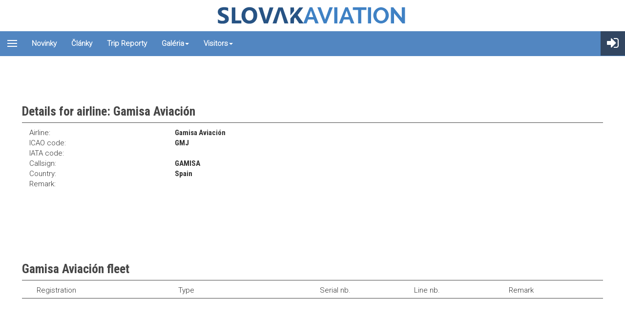

--- FILE ---
content_type: text/html; charset=utf-8
request_url: https://slovakaviation.sk/data/airline/Gamisa_Aviaci%C3%B3n
body_size: 48175
content:
<!DOCTYPE html>
<?xml encoding="UTF-8"><html lang="sk-sk" dir="ltr" class="com_spottertool view-airline itemid-145 j39 mm-hover">
<head>
<link rel="preconnect" href="https://fonts.googleapis.com">
<link rel="preconnect" href="https://fonts.gstatic.com" crossorigin>
<link href="https://fonts.googleapis.com/css2?family=Roboto+Condensed:wght@700&amp;family=Roboto:wght@300&amp;display=swap" rel="stylesheet">

	<base href="https://slovakaviation.sk/data/airline/Gamisa_Aviaci%C3%B3n">
	<meta http-equiv="content-type" content="text/html; charset=utf-8">
	<meta name="keywords" content="Gamisa Aviación, fleet information, ICAO code, IATA code, Callsign">
	<meta name="description" content="Gamisa Aviación - Detailed profile and fleet information, ICAO code, IATA code, Callsign">
	<meta name="generator" content="Joomla! - Open Source Content Management">
	<title>Gamisa Aviación - Profile and fleet information | SlovakAviation.sk</title>
	<link href="/templates/t3_bs3_blank/favicon.ico" rel="shortcut icon" type="image/vnd.microsoft.icon">
	<link href="https://slovakaviation.sk/data/airline/Gamisa_Aviaci%C3%B3n" rel="canonical">
	
	
	
	<link href="https://maxcdn.bootstrapcdn.com/font-awesome/4.5.0/css/font-awesome.min.css" rel="stylesheet" type="text/css">
	
	
	
	
	<script type="application/json" class="joomla-script-options new">{"csrf.token":"eeca8acf2245ca02714fdd9bca60be23","system.paths":{"root":"","base":""},"system.keepalive":{"interval":300000,"uri":"\/component\/ajax\/?format=json"}}</script>
	<script src="/media/route66/js/lazysizes.min.js" type="text/javascript" defer></script>
	<script src="/media/jui/js/jquery.min.js?bc723fc290e448b87d00badf7f6c8abf" type="text/javascript" defer></script>
	<script src="/media/jui/js/jquery-noconflict.js?bc723fc290e448b87d00badf7f6c8abf" type="text/javascript" defer></script>
	<script src="/media/jui/js/jquery-migrate.min.js?bc723fc290e448b87d00badf7f6c8abf" type="text/javascript" defer></script>
	<script src="/plugins/system/t3/base-bs3/bootstrap/js/bootstrap.js" type="text/javascript" defer></script>
	<script src="/plugins/system/t3/base-bs3/js/jquery.tap.min.js" type="text/javascript" defer></script>
	<script src="/plugins/system/t3/base-bs3/js/off-canvas.js" type="text/javascript" defer></script>
	<script src="/plugins/system/t3/base-bs3/js/script.js" type="text/javascript" defer></script>
	<script src="/plugins/system/t3/base-bs3/js/menu.js" type="text/javascript" defer></script>
	<script src="/templates/t3_bs3_blank/js/script.js" type="text/javascript" defer></script>
	<script src="/plugins/system/t3/base-bs3/js/nav-collapse.js" type="text/javascript" defer></script>
	<script src="/media/system/js/core.js?bc723fc290e448b87d00badf7f6c8abf" type="text/javascript" defer></script>
	<!--[if lt IE 9]><script src="/media/system/js/polyfill.event.js?bc723fc290e448b87d00badf7f6c8abf" type="text/javascript"></script><![endif]-->
	<script src="/media/system/js/keepalive.js?bc723fc290e448b87d00badf7f6c8abf" type="text/javascript" defer></script>
	<script src="/media/plg_system_kickgdpr/js/cookieconsent.min.js?bc723fc290e448b87d00badf7f6c8abf" type="text/javascript" defer></script>
	

	
<!-- META FOR IOS & HANDHELD -->
	<meta name="viewport" content="width=device-width, initial-scale=1.0, maximum-scale=1.0, user-scalable=no">
	
	
        <!-- Global site tag (gtag.js) - Google Analytics -->
    <script async src="https://www.googletagmanager.com/gtag/js?id=UA-26795255-1" defer></script>
    
    <meta name="HandheldFriendly" content="true">
<meta name="apple-mobile-web-app-capable" content="YES">
<!-- //META FOR IOS & HANDHELD -->




<script src="https://cdn.jsdelivr.net/npm/select2@4.1.0-rc.0/dist/js/select2.min.js" defer></script>
<!-- Le HTML5 shim and media query for IE8 support -->
<!--[if lt IE 9]>
<script src="//cdnjs.cloudflare.com/ajax/libs/html5shiv/3.7.3/html5shiv.min.js"></script>
<script type="text/javascript" src="/plugins/system/t3/base-bs3/js/respond.min.js"></script>
<![endif]-->

<!-- You can add Google Analytics here or use T3 Injection feature -->

<script defer src="/media/route66/scripts/868a194f77db68bb943769255030fcf7.js?v=1769145183"> </script><style>body{margin:0}article,aside,details,figcaption,figure,footer,header,hgroup,main,menu,nav,section,summary{display:block}[hidden],template{display:none}a{background-color:transparent}a:active,a:hover{outline:0}abbr[title]{border-bottom:none;text-decoration:underline;text-decoration:underline dotted}b,strong{font-weight:bold}dfn{font-style:italic}mark{background:#ff0;color:#000}small{font-size:80%}sub,sup{font-size:75%;line-height:0;position:relative;vertical-align:baseline}sup{top:-0.5em}sub{bottom:-0.25em}img{border:0}svg:not(:root){overflow:hidden}figure{margin:1em 40px}hr{box-sizing:content-box;height:0}pre{overflow:auto}code,kbd,pre,samp{font-family:monospace,monospace;font-size:1em}button,input,optgroup,select,textarea{color:inherit;font:inherit;margin:0}button{overflow:visible}button,select{text-transform:none}button, html input[type="button"],input[type="reset"],input[type="submit"]{-webkit-appearance:button;cursor:pointer}button[disabled], html input[disabled]{cursor:default}button::-moz-focus-inner,input::-moz-focus-inner{border:0;padding:0}input{line-height:normal}input[type="checkbox"],input[type="radio"]{box-sizing:border-box;padding:0}input[type="number"]::-webkit-inner-spin-button,input[type="number"]::-webkit-outer-spin-button{height:auto}input[type="search"]{-webkit-appearance:textfield;box-sizing:content-box}input[type="search"]::-webkit-search-cancel-button,input[type="search"]::-webkit-search-decoration{-webkit-appearance:none}fieldset{border:1px solid #c0c0c0;margin:0 2px;padding:0.35em 0.625em 0.75em}legend{border:0;padding:0}textarea{overflow:auto}optgroup{font-weight:bold}table{border-collapse:collapse;border-spacing:0}td,th{padding:0}@media print{*,*:before,*:after{color:#000 !important;text-shadow:none !important;background:transparent !important;box-shadow:none !important}a,a:visited{text-decoration:underline}a[href]:after{content:" (" attr(href) ")"}abbr[title]:after{content:" (" attr(title) ")"}a[href^="#"]:after,a[href^="javascript:"]:after{content:""}pre,blockquote{border:1px solid #999;page-break-inside:avoid}thead{display:table-header-group}tr,img{page-break-inside:avoid}img{max-width:100% !important}p,h2,h3{orphans:3;widows:3}h2,h3{page-break-after:avoid}.navbar{display:none}.btn>.caret,.dropup>.btn>.caret{border-top-color:#000 !important}.label{border:1px solid #000}.table{border-collapse:collapse !important}.table td, .table th{background-color:#fff !important}.table-bordered th, .table-bordered td{border:1px solid #ddd !important}}*{-webkit-box-sizing:border-box;-moz-box-sizing:border-box;box-sizing:border-box}*:before,*:after{-webkit-box-sizing:border-box;-moz-box-sizing:border-box;box-sizing:border-box}input,button,select,textarea{font-family:inherit;font-size:inherit;line-height:inherit}a:hover,a:focus{color:#204c73;text-decoration:underline}a:focus{outline:5px auto -webkit-focus-ring-color;outline-offset:-2px}figure{margin:0}img{vertical-align:middle}.img-responsive, .thumbnail > img, .thumbnail a>img,.carousel-inner>.item>img,.carousel-inner>.item>a>img{display:block;max-width:100%;height:auto}.img-rounded{border-radius:6px}.img-thumbnail{padding:4px;line-height:1.42857143;background-color:#fff;border:1px solid #ddd;border-radius:4px;-webkit-transition:all 0.2s ease-in-out;-o-transition:all 0.2s ease-in-out;transition:all 0.2s ease-in-out;display:inline-block;max-width:100%;height:auto}.img-circle{border-radius:50%}hr{margin-top:20px;margin-bottom:20px;border:0;border-top:1px solid #eee}.sr-only{position:absolute;width:1px;height:1px;padding:0;margin:-1px;overflow:hidden;clip:rect(0,0,0,0);border:0}[role="button"]{cursor:pointer}code,kbd,pre,samp{font-family:Monaco,Menlo,Consolas,"Courier New",monospace}code{padding:2px 4px;font-size:90%;color:#c7254e;background-color:#f9f2f4;border-radius:4px}kbd{padding:2px 4px;font-size:90%;color:#fff;background-color:#333;border-radius:3px;box-shadow:inset 0 -1px 0 rgba(0, 0, 0, 0.25)}kbd kbd{padding:0;font-size:100%;font-weight:700;box-shadow:none}pre{display:block;padding:9.5px;margin:0 0 10px;font-size:13px;line-height:1.42857143;color:#333;word-break:break-all;word-wrap:break-word;background-color:#f5f5f5;border:1px solid #ccc;border-radius:4px}pre code{padding:0;font-size:inherit;color:inherit;white-space:pre-wrap;background-color:transparent;border-radius:0}.pre-scrollable{max-height:340px;overflow-y:scroll}.container{padding-right:15px;padding-left:15px;margin-right:auto;margin-left:auto}@media (min-width: 768px){.container{width:750px}}@media (min-width: 992px){.container{width:970px}}@media (min-width: 1200px){.container{width:1170px}}.container-fluid{padding-right:15px;padding-left:15px;margin-right:auto;margin-left:auto}.row{margin-right:-15px;margin-left:-15px}.row-no-gutters{margin-right:0;margin-left:0}.row-no-gutters [class*="col-"]{padding-right:0;padding-left:0}.col-xs-1,.col-sm-1,.col-md-1,.col-lg-1,.col-xs-2,.col-sm-2,.col-md-2,.col-lg-2,.col-xs-3,.col-sm-3,.col-md-3,.col-lg-3,.col-xs-4,.col-sm-4,.col-md-4,.col-lg-4,.col-xs-5,.col-sm-5,.col-md-5,.col-lg-5,.col-xs-6,.col-sm-6,.col-md-6,.col-lg-6,.col-xs-7,.col-sm-7,.col-md-7,.col-lg-7,.col-xs-8,.col-sm-8,.col-md-8,.col-lg-8,.col-xs-9,.col-sm-9,.col-md-9,.col-lg-9,.col-xs-10,.col-sm-10,.col-md-10,.col-lg-10,.col-xs-11,.col-sm-11,.col-md-11,.col-lg-11,.col-xs-12,.col-sm-12,.col-md-12,.col-lg-12{position:relative;min-height:1px;padding-right:15px;padding-left:15px}.col-xs-1,.col-xs-2,.col-xs-3,.col-xs-4,.col-xs-5,.col-xs-6,.col-xs-7,.col-xs-8,.col-xs-9,.col-xs-10,.col-xs-11,.col-xs-12{float:left}.col-xs-12{width:100%}.col-xs-11{width:91.66666667%}.col-xs-10{width:83.33333333%}.col-xs-9{width:75%}.col-xs-8{width:66.66666667%}.col-xs-7{width:58.33333333%}.col-xs-6{width:50%}.col-xs-5{width:41.66666667%}.col-xs-4{width:33.33333333%}.col-xs-3{width:25%}.col-xs-2{width:16.66666667%}.col-xs-1{width:8.33333333%}.col-xs-pull-12{right:100%}.col-xs-pull-11{right:91.66666667%}.col-xs-pull-10{right:83.33333333%}.col-xs-pull-9{right:75%}.col-xs-pull-8{right:66.66666667%}.col-xs-pull-7{right:58.33333333%}.col-xs-pull-6{right:50%}.col-xs-pull-5{right:41.66666667%}.col-xs-pull-4{right:33.33333333%}.col-xs-pull-3{right:25%}.col-xs-pull-2{right:16.66666667%}.col-xs-pull-1{right:8.33333333%}.col-xs-pull-0{right:auto}.col-xs-push-12{left:100%}.col-xs-push-11{left:91.66666667%}.col-xs-push-10{left:83.33333333%}.col-xs-push-9{left:75%}.col-xs-push-8{left:66.66666667%}.col-xs-push-7{left:58.33333333%}.col-xs-push-6{left:50%}.col-xs-push-5{left:41.66666667%}.col-xs-push-4{left:33.33333333%}.col-xs-push-3{left:25%}.col-xs-push-2{left:16.66666667%}.col-xs-push-1{left:8.33333333%}.col-xs-push-0{left:auto}.col-xs-offset-12{margin-left:100%}.col-xs-offset-11{margin-left:91.66666667%}.col-xs-offset-10{margin-left:83.33333333%}.col-xs-offset-9{margin-left:75%}.col-xs-offset-8{margin-left:66.66666667%}.col-xs-offset-7{margin-left:58.33333333%}.col-xs-offset-6{margin-left:50%}.col-xs-offset-5{margin-left:41.66666667%}.col-xs-offset-4{margin-left:33.33333333%}.col-xs-offset-3{margin-left:25%}.col-xs-offset-2{margin-left:16.66666667%}.col-xs-offset-1{margin-left:8.33333333%}.col-xs-offset-0{margin-left:0%}@media (min-width: 768px){.col-sm-1,.col-sm-2,.col-sm-3,.col-sm-4,.col-sm-5,.col-sm-6,.col-sm-7,.col-sm-8,.col-sm-9,.col-sm-10,.col-sm-11,.col-sm-12{float:left}.col-sm-12{width:100%}.col-sm-11{width:91.66666667%}.col-sm-10{width:83.33333333%}.col-sm-9{width:75%}.col-sm-8{width:66.66666667%}.col-sm-7{width:58.33333333%}.col-sm-6{width:50%}.col-sm-5{width:41.66666667%}.col-sm-4{width:33.33333333%}.col-sm-3{width:25%}.col-sm-2{width:16.66666667%}.col-sm-1{width:8.33333333%}.col-sm-pull-12{right:100%}.col-sm-pull-11{right:91.66666667%}.col-sm-pull-10{right:83.33333333%}.col-sm-pull-9{right:75%}.col-sm-pull-8{right:66.66666667%}.col-sm-pull-7{right:58.33333333%}.col-sm-pull-6{right:50%}.col-sm-pull-5{right:41.66666667%}.col-sm-pull-4{right:33.33333333%}.col-sm-pull-3{right:25%}.col-sm-pull-2{right:16.66666667%}.col-sm-pull-1{right:8.33333333%}.col-sm-pull-0{right:auto}.col-sm-push-12{left:100%}.col-sm-push-11{left:91.66666667%}.col-sm-push-10{left:83.33333333%}.col-sm-push-9{left:75%}.col-sm-push-8{left:66.66666667%}.col-sm-push-7{left:58.33333333%}.col-sm-push-6{left:50%}.col-sm-push-5{left:41.66666667%}.col-sm-push-4{left:33.33333333%}.col-sm-push-3{left:25%}.col-sm-push-2{left:16.66666667%}.col-sm-push-1{left:8.33333333%}.col-sm-push-0{left:auto}.col-sm-offset-12{margin-left:100%}.col-sm-offset-11{margin-left:91.66666667%}.col-sm-offset-10{margin-left:83.33333333%}.col-sm-offset-9{margin-left:75%}.col-sm-offset-8{margin-left:66.66666667%}.col-sm-offset-7{margin-left:58.33333333%}.col-sm-offset-6{margin-left:50%}.col-sm-offset-5{margin-left:41.66666667%}.col-sm-offset-4{margin-left:33.33333333%}.col-sm-offset-3{margin-left:25%}.col-sm-offset-2{margin-left:16.66666667%}.col-sm-offset-1{margin-left:8.33333333%}.col-sm-offset-0{margin-left:0%}}@media (min-width: 992px){.col-md-1,.col-md-2,.col-md-3,.col-md-4,.col-md-5,.col-md-6,.col-md-7,.col-md-8,.col-md-9,.col-md-10,.col-md-11,.col-md-12{float:left}.col-md-12{width:100%}.col-md-11{width:91.66666667%}.col-md-10{width:83.33333333%}.col-md-9{width:75%}.col-md-8{width:66.66666667%}.col-md-7{width:58.33333333%}.col-md-6{width:50%}.col-md-5{width:41.66666667%}.col-md-4{width:33.33333333%}.col-md-3{width:25%}.col-md-2{width:16.66666667%}.col-md-1{width:8.33333333%}.col-md-pull-12{right:100%}.col-md-pull-11{right:91.66666667%}.col-md-pull-10{right:83.33333333%}.col-md-pull-9{right:75%}.col-md-pull-8{right:66.66666667%}.col-md-pull-7{right:58.33333333%}.col-md-pull-6{right:50%}.col-md-pull-5{right:41.66666667%}.col-md-pull-4{right:33.33333333%}.col-md-pull-3{right:25%}.col-md-pull-2{right:16.66666667%}.col-md-pull-1{right:8.33333333%}.col-md-pull-0{right:auto}.col-md-push-12{left:100%}.col-md-push-11{left:91.66666667%}.col-md-push-10{left:83.33333333%}.col-md-push-9{left:75%}.col-md-push-8{left:66.66666667%}.col-md-push-7{left:58.33333333%}.col-md-push-6{left:50%}.col-md-push-5{left:41.66666667%}.col-md-push-4{left:33.33333333%}.col-md-push-3{left:25%}.col-md-push-2{left:16.66666667%}.col-md-push-1{left:8.33333333%}.col-md-push-0{left:auto}.col-md-offset-12{margin-left:100%}.col-md-offset-11{margin-left:91.66666667%}.col-md-offset-10{margin-left:83.33333333%}.col-md-offset-9{margin-left:75%}.col-md-offset-8{margin-left:66.66666667%}.col-md-offset-7{margin-left:58.33333333%}.col-md-offset-6{margin-left:50%}.col-md-offset-5{margin-left:41.66666667%}.col-md-offset-4{margin-left:33.33333333%}.col-md-offset-3{margin-left:25%}.col-md-offset-2{margin-left:16.66666667%}.col-md-offset-1{margin-left:8.33333333%}.col-md-offset-0{margin-left:0%}}@media (min-width: 1200px){.col-lg-1,.col-lg-2,.col-lg-3,.col-lg-4,.col-lg-5,.col-lg-6,.col-lg-7,.col-lg-8,.col-lg-9,.col-lg-10,.col-lg-11,.col-lg-12{float:left}.col-lg-12{width:100%}.col-lg-11{width:91.66666667%}.col-lg-10{width:83.33333333%}.col-lg-9{width:75%}.col-lg-8{width:66.66666667%}.col-lg-7{width:58.33333333%}.col-lg-6{width:50%}.col-lg-5{width:41.66666667%}.col-lg-4{width:33.33333333%}.col-lg-3{width:25%}.col-lg-2{width:16.66666667%}.col-lg-1{width:8.33333333%}.col-lg-pull-12{right:100%}.col-lg-pull-11{right:91.66666667%}.col-lg-pull-10{right:83.33333333%}.col-lg-pull-9{right:75%}.col-lg-pull-8{right:66.66666667%}.col-lg-pull-7{right:58.33333333%}.col-lg-pull-6{right:50%}.col-lg-pull-5{right:41.66666667%}.col-lg-pull-4{right:33.33333333%}.col-lg-pull-3{right:25%}.col-lg-pull-2{right:16.66666667%}.col-lg-pull-1{right:8.33333333%}.col-lg-pull-0{right:auto}.col-lg-push-12{left:100%}.col-lg-push-11{left:91.66666667%}.col-lg-push-10{left:83.33333333%}.col-lg-push-9{left:75%}.col-lg-push-8{left:66.66666667%}.col-lg-push-7{left:58.33333333%}.col-lg-push-6{left:50%}.col-lg-push-5{left:41.66666667%}.col-lg-push-4{left:33.33333333%}.col-lg-push-3{left:25%}.col-lg-push-2{left:16.66666667%}.col-lg-push-1{left:8.33333333%}.col-lg-push-0{left:auto}.col-lg-offset-12{margin-left:100%}.col-lg-offset-11{margin-left:91.66666667%}.col-lg-offset-10{margin-left:83.33333333%}.col-lg-offset-9{margin-left:75%}.col-lg-offset-8{margin-left:66.66666667%}.col-lg-offset-7{margin-left:58.33333333%}.col-lg-offset-6{margin-left:50%}.col-lg-offset-5{margin-left:41.66666667%}.col-lg-offset-4{margin-left:33.33333333%}.col-lg-offset-3{margin-left:25%}.col-lg-offset-2{margin-left:16.66666667%}.col-lg-offset-1{margin-left:8.33333333%}.col-lg-offset-0{margin-left:0%}}table{background-color:transparent}table col[class*="col-"]{position:static;display:table-column;float:none}table td[class*="col-"], table th[class*="col-"]{position:static;display:table-cell;float:none}caption{padding-top:8px;padding-bottom:8px;color:#999;text-align:left}th{text-align:left}.table{width:100%;max-width:100%;margin-bottom:20px}.table>thead>tr>th,.table>tbody>tr>th,.table>tfoot>tr>th,.table>thead>tr>td,.table>tbody>tr>td,.table>tfoot>tr>td{padding:8px;line-height:1.42857143;vertical-align:top;border-top:1px solid #ddd}.table>thead>tr>th{vertical-align:bottom;border-bottom:2px solid #ddd}.table>caption+thead>tr:first-child>th,.table>colgroup+thead>tr:first-child>th,.table>thead:first-child>tr:first-child>th,.table>caption+thead>tr:first-child>td,.table>colgroup+thead>tr:first-child>td,.table>thead:first-child>tr:first-child>td{border-top:0}.table>tbody+tbody{border-top:2px solid #ddd}.table .table{background-color:#fff}.table-condensed>thead>tr>th,.table-condensed>tbody>tr>th,.table-condensed>tfoot>tr>th,.table-condensed>thead>tr>td,.table-condensed>tbody>tr>td,.table-condensed>tfoot>tr>td{padding:5px}.table-bordered{border:1px solid #ddd}.table-bordered>thead>tr>th,.table-bordered>tbody>tr>th,.table-bordered>tfoot>tr>th,.table-bordered>thead>tr>td,.table-bordered>tbody>tr>td,.table-bordered>tfoot>tr>td{border:1px solid #ddd}.table-bordered>thead>tr>th,.table-bordered>thead>tr>td{border-bottom-width:2px}.table-striped>tbody>tr:nth-of-type(odd){background-color:#f9f9f9}.table-hover>tbody>tr:hover{background-color:#f5f5f5}.table>thead>tr>td.active,.table>tbody>tr>td.active,.table>tfoot>tr>td.active,.table>thead>tr>th.active,.table>tbody>tr>th.active,.table>tfoot>tr>th.active,.table>thead>tr.active>td,.table>tbody>tr.active>td,.table>tfoot>tr.active>td,.table>thead>tr.active>th,.table>tbody>tr.active>th,.table>tfoot>tr.active>th{background-color:#f5f5f5}.table-hover>tbody>tr>td.active:hover,.table-hover>tbody>tr>th.active:hover,.table-hover>tbody>tr.active:hover>td,.table-hover>tbody>tr:hover>.active,.table-hover>tbody>tr.active:hover>th{background-color:#e8e8e8}.table>thead>tr>td.success,.table>tbody>tr>td.success,.table>tfoot>tr>td.success,.table>thead>tr>th.success,.table>tbody>tr>th.success,.table>tfoot>tr>th.success,.table>thead>tr.success>td,.table>tbody>tr.success>td,.table>tfoot>tr.success>td,.table>thead>tr.success>th,.table>tbody>tr.success>th,.table>tfoot>tr.success>th{background-color:#dff0d8}.table-hover>tbody>tr>td.success:hover,.table-hover>tbody>tr>th.success:hover,.table-hover>tbody>tr.success:hover>td,.table-hover>tbody>tr:hover>.success,.table-hover>tbody>tr.success:hover>th{background-color:#d0e9c6}.table>thead>tr>td.info,.table>tbody>tr>td.info,.table>tfoot>tr>td.info,.table>thead>tr>th.info,.table>tbody>tr>th.info,.table>tfoot>tr>th.info,.table>thead>tr.info>td,.table>tbody>tr.info>td,.table>tfoot>tr.info>td,.table>thead>tr.info>th,.table>tbody>tr.info>th,.table>tfoot>tr.info>th{background-color:#d9edf7}.table-hover>tbody>tr>td.info:hover,.table-hover>tbody>tr>th.info:hover,.table-hover>tbody>tr.info:hover>td,.table-hover>tbody>tr:hover>.info,.table-hover>tbody>tr.info:hover>th{background-color:#c4e3f3}.table>thead>tr>td.warning,.table>tbody>tr>td.warning,.table>tfoot>tr>td.warning,.table>thead>tr>th.warning,.table>tbody>tr>th.warning,.table>tfoot>tr>th.warning,.table>thead>tr.warning>td,.table>tbody>tr.warning>td,.table>tfoot>tr.warning>td,.table>thead>tr.warning>th,.table>tbody>tr.warning>th,.table>tfoot>tr.warning>th{background-color:#fcf8e3}.table-hover>tbody>tr>td.warning:hover,.table-hover>tbody>tr>th.warning:hover,.table-hover>tbody>tr.warning:hover>td,.table-hover>tbody>tr:hover>.warning,.table-hover>tbody>tr.warning:hover>th{background-color:#faf2cc}.table>thead>tr>td.danger,.table>tbody>tr>td.danger,.table>tfoot>tr>td.danger,.table>thead>tr>th.danger,.table>tbody>tr>th.danger,.table>tfoot>tr>th.danger,.table>thead>tr.danger>td,.table>tbody>tr.danger>td,.table>tfoot>tr.danger>td,.table>thead>tr.danger>th,.table>tbody>tr.danger>th,.table>tfoot>tr.danger>th{background-color:#f2dede}.table-hover>tbody>tr>td.danger:hover,.table-hover>tbody>tr>th.danger:hover,.table-hover>tbody>tr.danger:hover>td,.table-hover>tbody>tr:hover>.danger,.table-hover>tbody>tr.danger:hover>th{background-color:#ebcccc}.table-responsive{min-height: .01%;overflow-x:auto}@media screen and (max-width: 767px){.table-responsive{width:100%;margin-bottom:15px;overflow-y:hidden;-ms-overflow-style:-ms-autohiding-scrollbar;border:1px solid #ddd}.table-responsive>.table{margin-bottom:0}.table-responsive>.table>thead>tr>th,.table-responsive>.table>tbody>tr>th,.table-responsive>.table>tfoot>tr>th,.table-responsive>.table>thead>tr>td,.table-responsive>.table>tbody>tr>td,.table-responsive>.table>tfoot>tr>td{white-space:nowrap}.table-responsive>.table-bordered{border:0}.table-responsive>.table-bordered>thead>tr>th:first-child,.table-responsive>.table-bordered>tbody>tr>th:first-child,.table-responsive>.table-bordered>tfoot>tr>th:first-child,.table-responsive>.table-bordered>thead>tr>td:first-child,.table-responsive>.table-bordered>tbody>tr>td:first-child,.table-responsive>.table-bordered>tfoot>tr>td:first-child{border-left:0}.table-responsive>.table-bordered>thead>tr>th:last-child,.table-responsive>.table-bordered>tbody>tr>th:last-child,.table-responsive>.table-bordered>tfoot>tr>th:last-child,.table-responsive>.table-bordered>thead>tr>td:last-child,.table-responsive>.table-bordered>tbody>tr>td:last-child,.table-responsive>.table-bordered>tfoot>tr>td:last-child{border-right:0}.table-responsive>.table-bordered>tbody>tr:last-child>th,.table-responsive>.table-bordered>tfoot>tr:last-child>th,.table-responsive>.table-bordered>tbody>tr:last-child>td,.table-responsive>.table-bordered>tfoot>tr:last-child>td{border-bottom:0}}select:focus,textarea:focus,input[type="text"]:focus,input[type="password"]:focus,input[type="datetime"]:focus,input[type="datetime-local"]:focus,input[type="date"]:focus,input[type="month"]:focus,input[type="time"]:focus,input[type="week"]:focus,input[type="number"]:focus,input[type="email"]:focus,input[type="url"]:focus,input[type="search"]:focus,input[type="tel"]:focus,input[type="color"]:focus,.inputbox:focus{border-color:#66afe9;outline:0;-webkit-box-shadow:inset 0 1px 1px rgba(0, 0, 0, .075), 0 0 8px rgba(102, 175, 233, 0.6);box-shadow:inset 0 1px 1px rgba(0, 0, 0, .075), 0 0 8px rgba(102,175,233,0.6)}select::-moz-placeholder,textarea::-moz-placeholder,input[type="text"]::-moz-placeholder,input[type="password"]::-moz-placeholder,input[type="datetime"]::-moz-placeholder,input[type="datetime-local"]::-moz-placeholder,input[type="date"]::-moz-placeholder,input[type="month"]::-moz-placeholder,input[type="time"]::-moz-placeholder,input[type="week"]::-moz-placeholder,input[type="number"]::-moz-placeholder,input[type="email"]::-moz-placeholder,input[type="url"]::-moz-placeholder,input[type="search"]::-moz-placeholder,input[type="tel"]::-moz-placeholder,input[type="color"]::-moz-placeholder,.inputbox::-moz-placeholder{color:#999;opacity:1}select:-ms-input-placeholder,textarea:-ms-input-placeholder,input[type="text"]:-ms-input-placeholder,input[type="password"]:-ms-input-placeholder,input[type="datetime"]:-ms-input-placeholder,input[type="datetime-local"]:-ms-input-placeholder,input[type="date"]:-ms-input-placeholder,input[type="month"]:-ms-input-placeholder,input[type="time"]:-ms-input-placeholder,input[type="week"]:-ms-input-placeholder,input[type="number"]:-ms-input-placeholder,input[type="email"]:-ms-input-placeholder,input[type="url"]:-ms-input-placeholder,input[type="search"]:-ms-input-placeholder,input[type="tel"]:-ms-input-placeholder,input[type="color"]:-ms-input-placeholder,.inputbox:-ms-input-placeholder{color:#999}select::-webkit-input-placeholder,textarea::-webkit-input-placeholder,input[type="text"]::-webkit-input-placeholder,input[type="password"]::-webkit-input-placeholder,input[type="datetime"]::-webkit-input-placeholder,input[type="datetime-local"]::-webkit-input-placeholder,input[type="date"]::-webkit-input-placeholder,input[type="month"]::-webkit-input-placeholder,input[type="time"]::-webkit-input-placeholder,input[type="week"]::-webkit-input-placeholder,input[type="number"]::-webkit-input-placeholder,input[type="email"]::-webkit-input-placeholder,input[type="url"]::-webkit-input-placeholder,input[type="search"]::-webkit-input-placeholder,input[type="tel"]::-webkit-input-placeholder,input[type="color"]::-webkit-input-placeholder,.inputbox::-webkit-input-placeholder{color:#999}select::-ms-expand,textarea::-ms-expand,input[type="text"]::-ms-expand,input[type="password"]::-ms-expand,input[type="datetime"]::-ms-expand,input[type="datetime-local"]::-ms-expand,input[type="date"]::-ms-expand,input[type="month"]::-ms-expand,input[type="time"]::-ms-expand,input[type="week"]::-ms-expand,input[type="number"]::-ms-expand,input[type="email"]::-ms-expand,input[type="url"]::-ms-expand,input[type="search"]::-ms-expand,input[type="tel"]::-ms-expand,input[type="color"]::-ms-expand,.inputbox::-ms-expand{background-color:transparent;border:0}select[disabled], textarea[disabled], input[type="text"][disabled], input[type="password"][disabled], input[type="datetime"][disabled], input[type="datetime-local"][disabled], input[type="date"][disabled], input[type="month"][disabled], input[type="time"][disabled], input[type="week"][disabled], input[type="number"][disabled], input[type="email"][disabled], input[type="url"][disabled], input[type="search"][disabled], input[type="tel"][disabled], input[type="color"][disabled], .inputbox[disabled], select[readonly], textarea[readonly], input[type="text"][readonly], input[type="password"][readonly], input[type="datetime"][readonly], input[type="datetime-local"][readonly], input[type="date"][readonly], input[type="month"][readonly], input[type="time"][readonly], input[type="week"][readonly], input[type="number"][readonly], input[type="email"][readonly], input[type="url"][readonly], input[type="search"][readonly], input[type="tel"][readonly], input[type="color"][readonly], .inputbox[readonly], fieldset[disabled] select, fieldset[disabled] textarea, fieldset[disabled] input[type="text"], fieldset[disabled] input[type="password"], fieldset[disabled] input[type="datetime"], fieldset[disabled] input[type="datetime-local"], fieldset[disabled] input[type="date"], fieldset[disabled] input[type="month"], fieldset[disabled] input[type="time"], fieldset[disabled] input[type="week"], fieldset[disabled] input[type="number"], fieldset[disabled] input[type="email"], fieldset[disabled] input[type="url"], fieldset[disabled] input[type="search"], fieldset[disabled] input[type="tel"], fieldset[disabled] input[type="color"], fieldset[disabled] .inputbox{background-color:#eee;opacity:1}select[disabled], textarea[disabled], input[type="text"][disabled], input[type="password"][disabled], input[type="datetime"][disabled], input[type="datetime-local"][disabled], input[type="date"][disabled], input[type="month"][disabled], input[type="time"][disabled], input[type="week"][disabled], input[type="number"][disabled], input[type="email"][disabled], input[type="url"][disabled], input[type="search"][disabled], input[type="tel"][disabled], input[type="color"][disabled], .inputbox[disabled], fieldset[disabled] select, fieldset[disabled] textarea, fieldset[disabled] input[type="text"], fieldset[disabled] input[type="password"], fieldset[disabled] input[type="datetime"], fieldset[disabled] input[type="datetime-local"], fieldset[disabled] input[type="date"], fieldset[disabled] input[type="month"], fieldset[disabled] input[type="time"], fieldset[disabled] input[type="week"], fieldset[disabled] input[type="number"], fieldset[disabled] input[type="email"], fieldset[disabled] input[type="url"], fieldset[disabled] input[type="search"], fieldset[disabled] input[type="tel"], fieldset[disabled] input[type="color"], fieldset[disabled] .inputbox{cursor:not-allowed}textareaselect,textareatextarea,textareainput[type="text"],textareainput[type="password"],textareainput[type="datetime"],textareainput[type="datetime-local"],textareainput[type="date"],textareainput[type="month"],textareainput[type="time"],textareainput[type="week"],textareainput[type="number"],textareainput[type="email"],textareainput[type="url"],textareainput[type="search"],textareainput[type="tel"],textareainput[type="color"],textarea.inputbox{height:auto}select:focus,textarea:focus,input[type="text"]:focus,input[type="password"]:focus,input[type="datetime"]:focus,input[type="datetime-local"]:focus,input[type="date"]:focus,input[type="month"]:focus,input[type="time"]:focus,input[type="week"]:focus,input[type="number"]:focus,input[type="email"]:focus,input[type="url"]:focus,input[type="search"]:focus,input[type="tel"]:focus,input[type="color"]:focus,.inputbox:focus{border-color:#66afe9;outline:0;-webkit-box-shadow:inset 0 1px 1px rgba(0, 0, 0, .075), 0 0 8px rgba(102, 175, 233, 0.6);box-shadow:inset 0 1px 1px rgba(0, 0, 0, .075), 0 0 8px rgba(102,175,233,0.6)}select::-moz-placeholder,textarea::-moz-placeholder,input[type="text"]::-moz-placeholder,input[type="password"]::-moz-placeholder,input[type="datetime"]::-moz-placeholder,input[type="datetime-local"]::-moz-placeholder,input[type="date"]::-moz-placeholder,input[type="month"]::-moz-placeholder,input[type="time"]::-moz-placeholder,input[type="week"]::-moz-placeholder,input[type="number"]::-moz-placeholder,input[type="email"]::-moz-placeholder,input[type="url"]::-moz-placeholder,input[type="search"]::-moz-placeholder,input[type="tel"]::-moz-placeholder,input[type="color"]::-moz-placeholder,.inputbox::-moz-placeholder{color:#999;opacity:1}select:-ms-input-placeholder,textarea:-ms-input-placeholder,input[type="text"]:-ms-input-placeholder,input[type="password"]:-ms-input-placeholder,input[type="datetime"]:-ms-input-placeholder,input[type="datetime-local"]:-ms-input-placeholder,input[type="date"]:-ms-input-placeholder,input[type="month"]:-ms-input-placeholder,input[type="time"]:-ms-input-placeholder,input[type="week"]:-ms-input-placeholder,input[type="number"]:-ms-input-placeholder,input[type="email"]:-ms-input-placeholder,input[type="url"]:-ms-input-placeholder,input[type="search"]:-ms-input-placeholder,input[type="tel"]:-ms-input-placeholder,input[type="color"]:-ms-input-placeholder,.inputbox:-ms-input-placeholder{color:#999}select::-webkit-input-placeholder,textarea::-webkit-input-placeholder,input[type="text"]::-webkit-input-placeholder,input[type="password"]::-webkit-input-placeholder,input[type="datetime"]::-webkit-input-placeholder,input[type="datetime-local"]::-webkit-input-placeholder,input[type="date"]::-webkit-input-placeholder,input[type="month"]::-webkit-input-placeholder,input[type="time"]::-webkit-input-placeholder,input[type="week"]::-webkit-input-placeholder,input[type="number"]::-webkit-input-placeholder,input[type="email"]::-webkit-input-placeholder,input[type="url"]::-webkit-input-placeholder,input[type="search"]::-webkit-input-placeholder,input[type="tel"]::-webkit-input-placeholder,input[type="color"]::-webkit-input-placeholder,.inputbox::-webkit-input-placeholder{color:#999}select[disabled], textarea[disabled], input[type="text"][disabled], input[type="password"][disabled], input[type="datetime"][disabled], input[type="datetime-local"][disabled], input[type="date"][disabled], input[type="month"][disabled], input[type="time"][disabled], input[type="week"][disabled], input[type="number"][disabled], input[type="email"][disabled], input[type="url"][disabled], input[type="search"][disabled], input[type="tel"][disabled], input[type="color"][disabled], .inputbox[disabled], select[readonly], textarea[readonly], input[type="text"][readonly], input[type="password"][readonly], input[type="datetime"][readonly], input[type="datetime-local"][readonly], input[type="date"][readonly], input[type="month"][readonly], input[type="time"][readonly], input[type="week"][readonly], input[type="number"][readonly], input[type="email"][readonly], input[type="url"][readonly], input[type="search"][readonly], input[type="tel"][readonly], input[type="color"][readonly], .inputbox[readonly], fieldset[disabled] select, fieldset[disabled] textarea, fieldset[disabled] input[type="text"], fieldset[disabled] input[type="password"], fieldset[disabled] input[type="datetime"], fieldset[disabled] input[type="datetime-local"], fieldset[disabled] input[type="date"], fieldset[disabled] input[type="month"], fieldset[disabled] input[type="time"], fieldset[disabled] input[type="week"], fieldset[disabled] input[type="number"], fieldset[disabled] input[type="email"], fieldset[disabled] input[type="url"], fieldset[disabled] input[type="search"], fieldset[disabled] input[type="tel"], fieldset[disabled] input[type="color"], fieldset[disabled] .inputbox{cursor:not-allowed;background-color:#eee}select,select.form-control,select.inputbox,select.input{padding-right:5px}.input-mini{width:60px}.input-small{width:90px}.input-medium{width:150px}.input-large{width:210px}.input-xlarge{width:270px}.input-xxlarge{width:530px}input.input-sm{height:30px;padding:5px 10px;font-size:12px;line-height:1.5;border-radius:3px}selectinput.input-sm{height:30px;line-height:30px}textareainput.input-sm,select[multiple]input.input-sm{height:auto}input.input-lg{height:45px;padding:10px 16px;font-size:18px;line-height:1.33;border-radius:6px}selectinput.input-lg{height:45px;line-height:45px}textareainput.input-lg,select[multiple]input.input-lg{height:auto}@media (min-width: 768px){.form-inline .inputbox, .form-inline select, .form-inline textarea, .form-inline input{display:inline-block}}.control-group{margin-bottom:10px}legend+.control-group{margin-top:20px;-webkit-margin-top-collapse:separate}.form-horizontal .control-group{margin-bottom:20px}.form-horizontal .control-group:before, .form-horizontal .control-group:after{display:table;content:" "}.form-horizontal .control-group:after{clear:both}.form-horizontal .control-group:before, .form-horizontal .control-group:after{display:table;content:" "}.form-horizontal .control-group:after{clear:both}.form-horizontal .control-group .control-label{display:block;width:100%}@media (min-width: 768px){.form-horizontal .control-group .control-label{display:inline-block;float:left;width:160px;padding-top:5px;text-align:right}}.form-horizontal .control-group .controls{margin-left:180px}.form-actions{padding:20px;margin:20px 0;background-color:#eee;border-radius:4px}.form-actions:before,.form-actions:after{display:table;content:" "}.form-actions:after{clear:both}.form-actions:before,.form-actions:after{display:table;content:" "}.form-actions:after{clear:both}.form-actions [class*="col-sm-offset-"], .form-actions [class*="col-md-offset-"]{padding-left:5px !important}.input-append,.input-prepend{margin-bottom:10px;vertical-align:middle;font-size:0;white-space:nowrap}.input-append input, .input-prepend input, .input-append select, .input-prepend select, .input-append .uneditable-input, .input-prepend .uneditable-input, .input-append .dropdown-menu, .input-prepend .dropdown-menu, .input-append .popover, .input-prepend .popover{font-size:14px}.input-append input, .input-prepend input, .input-append select, .input-prepend select, .input-append .uneditable-input, .input-prepend .uneditable-input{position:relative;margin-bottom:0;*margin-left:0;vertical-align:top;border-radius:0 4px 4px 0}.input-append input:focus, .input-prepend input:focus, .input-append select:focus, .input-prepend select:focus, .input-append .uneditable-input:focus, .input-prepend .uneditable-input:focus{z-index:2}.input-append .add-on, .input-prepend .add-on{display:inline-block;width:auto;height:34px;min-width:16px;padding:4px 5px;font-size:14px;font-weight:normal;line-height:1.42857143;text-align:center;background-color:#eee;border:1px solid #ccc}.input-append .add-on, .input-prepend .add-on, .input-append .btn, .input-prepend .btn, .input-append .btn-group > .dropdown-toggle, .input-prepend .btn-group>.dropdown-toggle{vertical-align:top;border-radius:0}.input-append .active, .input-prepend .active{background-color:#bf3;border-color:#690}.input-prepend .add-on, .input-prepend .btn{margin-right:-1px}.input-prepend .add-on:first-child, .input-prepend .btn:first-child{border-radius:4px 0 0 4px}.input-append input, .input-append select, .input-append .uneditable-input{border-radius:4px 0 0 4px}.input-append input + .btn-group .btn:last-child, .input-append select + .btn-group .btn:last-child, .input-append .uneditable-input + .btn-group .btn:last-child{border-radius:0 4px 4px 0}.input-append .add-on, .input-append .btn, .input-append .btn-group{margin-left:-1px}.input-append .add-on:last-child, .input-append .btn:last-child, .input-append .btn-group:last-child>.dropdown-toggle{border-radius:0 4px 4px 0}.input-prepend.input-append input, .input-prepend.input-append select, .input-prepend.input-append .uneditable-input{border-radius:0}.input-prepend.input-append input + .btn-group .btn, .input-prepend.input-append select + .btn-group .btn, .input-prepend.input-append .uneditable-input + .btn-group .btn{border-radius:0 4px 4px 0}.input-prepend.input-append .add-on:first-child, .input-prepend.input-append .btn:first-child{margin-right:-1px;border-radius:4px 0 0 4px}.input-prepend.input-append .add-on:last-child, .input-prepend.input-append .btn:last-child{margin-left:-1px;border-radius:0 4px 4px 0}.input-prepend.input-append .btn-group:first-child{margin-left:0}.btn-large{padding:10px 16px;font-size:18px;border-radius:6px}.btn-large [class^="icon-"], .btn-large [class*=" icon-"]{margin-top:4px}.btn-small{padding:5px 10px;font-size:12px;border-radius:3px}.btn-small [class^="icon-"], .btn-small [class*=" icon-"]{margin-top:0}.btn-mini{padding:2px 4px;font-size:12px;border-radius:3px}.btn-mini [class^="icon-"], .btn-mini [class*=" icon-"]{margin-top:-1px}fieldset{min-width:0;padding:0;margin:0;border:0}legend{display:block;width:100%;padding:0;margin-bottom:20px;font-size:21px;line-height:inherit;color:#333;border:0;border-bottom:1px solid #e5e5e5}label{display:inline-block;max-width:100%;margin-bottom:5px;font-weight:700}input[type="search"]{-webkit-box-sizing:border-box;-moz-box-sizing:border-box;box-sizing:border-box;-webkit-appearance:none;appearance:none}input[type="radio"],input[type="checkbox"]{margin:4px 0 0;margin-top:1px \9;line-height:normal}input[type="radio"][disabled], input[type="checkbox"][disabled], input[type="radio"].disabled, input[type="checkbox"].disabled, fieldset[disabled] input[type="radio"], fieldset[disabled] input[type="checkbox"]{cursor:not-allowed}input[type="file"]{display:block}input[type="range"]{display:block;width:100%}select[multiple],select[size]{height:auto}input[type="file"]:focus,input[type="radio"]:focus,input[type="checkbox"]:focus{outline:5px auto -webkit-focus-ring-color;outline-offset:-2px}output{display:block;padding-top:7px;font-size:14px;line-height:1.42857143;color:#555}.form-control{display:block;width:100%;height:34px;padding:6px 12px;font-size:14px;line-height:1.42857143;color:#555;background-color:#fff;background-image:none;border:1px solid #ccc;border-radius:4px;-webkit-box-shadow:inset 0 1px 1px rgba(0, 0, 0, 0.075);box-shadow:inset 0 1px 1px rgba(0, 0, 0, 0.075);-webkit-transition:border-color ease-in-out .15s, box-shadow ease-in-out .15s;-o-transition:border-color ease-in-out .15s, box-shadow ease-in-out .15s;transition:border-color ease-in-out .15s, box-shadow ease-in-out .15s}.form-control:focus{border-color:#66afe9;outline:0;-webkit-box-shadow:inset 0 1px 1px rgba(0, 0, 0, .075), 0 0 8px rgba(102, 175, 233, 0.6);box-shadow:inset 0 1px 1px rgba(0, 0, 0, .075), 0 0 8px rgba(102,175,233,0.6)}.form-control::-moz-placeholder{color:#999;opacity:1}.form-control:-ms-input-placeholder{color:#999}.form-control::-webkit-input-placeholder{color:#999}.form-control::-ms-expand{background-color:transparent;border:0}.form-control[disabled], .form-control[readonly], fieldset[disabled] .form-control{background-color:#eee;opacity:1}.form-control[disabled], fieldset[disabled] .form-control{cursor:not-allowed}textarea.form-control{height:auto}@media screen and (-webkit-min-device-pixel-ratio: 0){input[type="date"].form-control,input[type="time"].form-control,input[type="datetime-local"].form-control,input[type="month"].form-control{line-height:34px}input[type="date"].input-sm, input[type="time"].input-sm, input[type="datetime-local"].input-sm, input[type="month"].input-sm, .input-group-sm input[type="date"], .input-group-sm input[type="time"], .input-group-sm input[type="datetime-local"], .input-group-sm input[type="month"]{line-height:30px}input[type="date"].input-lg, input[type="time"].input-lg, input[type="datetime-local"].input-lg, input[type="month"].input-lg, .input-group-lg input[type="date"], .input-group-lg input[type="time"], .input-group-lg input[type="datetime-local"], .input-group-lg input[type="month"]{line-height:45px}}.form-group{margin-bottom:15px}.radio,.checkbox{position:relative;display:block;margin-top:10px;margin-bottom:10px}.radio.disabled label, .checkbox.disabled label, fieldset[disabled] .radio label, fieldset[disabled] .checkbox label{cursor:not-allowed}.radio label, .checkbox label{min-height:20px;padding-left:20px;margin-bottom:0;font-weight:400;cursor:pointer}.radio input[type="radio"], .radio-inline input[type="radio"], .checkbox input[type="checkbox"], .checkbox-inline input[type="checkbox"]{position:absolute;margin-top:4px \9;margin-left:-20px}.radio+.radio,.checkbox+.checkbox{margin-top:-5px}.radio-inline,.checkbox-inline{position:relative;display:inline-block;padding-left:20px;margin-bottom:0;font-weight:400;vertical-align:middle;cursor:pointer}.radio-inline.disabled, .checkbox-inline.disabled, fieldset[disabled] .radio-inline, fieldset[disabled] .checkbox-inline{cursor:not-allowed}.radio-inline+.radio-inline,.checkbox-inline+.checkbox-inline{margin-top:0;margin-left:10px}.form-control-static{min-height:34px;padding-top:7px;padding-bottom:7px;margin-bottom:0}.form-control-static.input-lg,.form-control-static.input-sm{padding-right:0;padding-left:0}.input-sm{height:30px;padding:5px 10px;font-size:12px;line-height:1.5;border-radius:3px}select.input-sm{height:30px;line-height:30px}textarea.input-sm,select[multiple].input-sm{height:auto}.form-group-sm .form-control{height:30px;padding:5px 10px;font-size:12px;line-height:1.5;border-radius:3px}.form-group-sm select.form-control{height:30px;line-height:30px}.form-group-sm textarea.form-control, .form-group-sm select[multiple].form-control{height:auto}.form-group-sm .form-control-static{height:30px;min-height:32px;padding:6px 10px;font-size:12px;line-height:1.5}.input-lg{height:45px;padding:10px 16px;font-size:18px;line-height:1.33;border-radius:6px}select.input-lg{height:45px;line-height:45px}textarea.input-lg,select[multiple].input-lg{height:auto}.form-group-lg .form-control{height:45px;padding:10px 16px;font-size:18px;line-height:1.33;border-radius:6px}.form-group-lg select.form-control{height:45px;line-height:45px}.form-group-lg textarea.form-control, .form-group-lg select[multiple].form-control{height:auto}.form-group-lg .form-control-static{height:45px;min-height:38px;padding:11px 16px;font-size:18px;line-height:1.33}.has-feedback{position:relative}.has-feedback .form-control{padding-right:42.5px}.form-control-feedback{position:absolute;top:0;right:0;z-index:2;display:block;width:34px;height:34px;line-height:34px;text-align:center;pointer-events:none}.input-lg + .form-control-feedback, .input-group-lg + .form-control-feedback, .form-group-lg .form-control+.form-control-feedback{width:45px;height:45px;line-height:45px}.input-sm + .form-control-feedback, .input-group-sm + .form-control-feedback, .form-group-sm .form-control+.form-control-feedback{width:30px;height:30px;line-height:30px}.has-success .help-block, .has-success .control-label, .has-success .radio, .has-success .checkbox, .has-success .radio-inline, .has-success .checkbox-inline, .has-success.radio label, .has-success.checkbox label, .has-success.radio-inline label, .has-success.checkbox-inline label{color:#468847}.has-success .form-control{border-color:#468847;-webkit-box-shadow:inset 0 1px 1px rgba(0, 0, 0, 0.075);box-shadow:inset 0 1px 1px rgba(0, 0, 0, 0.075)}.has-success .form-control:focus{border-color:#356635;-webkit-box-shadow:inset 0 1px 1px rgba(0, 0, 0, 0.075), 0 0 6px #7aba7b;box-shadow:inset 0 1px 1px rgba(0, 0, 0, 0.075), 0 0 6px #7aba7b}.has-success .input-group-addon{color:#468847;background-color:#dff0d8;border-color:#468847}.has-success .form-control-feedback{color:#468847}.has-warning .help-block, .has-warning .control-label, .has-warning .radio, .has-warning .checkbox, .has-warning .radio-inline, .has-warning .checkbox-inline, .has-warning.radio label, .has-warning.checkbox label, .has-warning.radio-inline label, .has-warning.checkbox-inline label{color:#c09853}.has-warning .form-control{border-color:#c09853;-webkit-box-shadow:inset 0 1px 1px rgba(0, 0, 0, 0.075);box-shadow:inset 0 1px 1px rgba(0, 0, 0, 0.075)}.has-warning .form-control:focus{border-color:#a47e3c;-webkit-box-shadow:inset 0 1px 1px rgba(0, 0, 0, 0.075), 0 0 6px #dbc59e;box-shadow:inset 0 1px 1px rgba(0, 0, 0, 0.075), 0 0 6px #dbc59e}.has-warning .input-group-addon{color:#c09853;background-color:#fcf8e3;border-color:#c09853}.has-warning .form-control-feedback{color:#c09853}.has-error .help-block, .has-error .control-label, .has-error .radio, .has-error .checkbox, .has-error .radio-inline, .has-error .checkbox-inline, .has-error.radio label, .has-error.checkbox label, .has-error.radio-inline label, .has-error.checkbox-inline label{color:#b94a48}.has-error .form-control{border-color:#b94a48;-webkit-box-shadow:inset 0 1px 1px rgba(0, 0, 0, 0.075);box-shadow:inset 0 1px 1px rgba(0, 0, 0, 0.075)}.has-error .form-control:focus{border-color:#953b39;-webkit-box-shadow:inset 0 1px 1px rgba(0, 0, 0, 0.075), 0 0 6px #d59392;box-shadow:inset 0 1px 1px rgba(0, 0, 0, 0.075), 0 0 6px #d59392}.has-error .input-group-addon{color:#b94a48;background-color:#f2dede;border-color:#b94a48}.has-error .form-control-feedback{color:#b94a48}.has-feedback label~.form-control-feedback{top:25px}.has-feedback label.sr-only~.form-control-feedback{top:0}.help-block{display:block;margin-top:5px;margin-bottom:10px;color:#737373}@media (min-width: 768px){.form-inline .form-group{display:inline-block;margin-bottom:0;vertical-align:middle}.form-inline .form-control{display:inline-block;width:auto;vertical-align:middle}.form-inline .form-control-static{display:inline-block}.form-inline .input-group{display:inline-table;vertical-align:middle}.form-inline .input-group .input-group-addon, .form-inline .input-group .input-group-btn, .form-inline .input-group .form-control{width:auto}.form-inline .input-group>.form-control{width:100%}.form-inline .control-label{margin-bottom:0;vertical-align:middle}.form-inline .radio, .form-inline .checkbox{display:inline-block;margin-top:0;margin-bottom:0;vertical-align:middle}.form-inline .radio label, .form-inline .checkbox label{padding-left:0}.form-inline .radio input[type="radio"], .form-inline .checkbox input[type="checkbox"]{position:relative;margin-left:0}.form-inline .has-feedback .form-control-feedback{top:0}}.form-horizontal .radio, .form-horizontal .checkbox, .form-horizontal .radio-inline, .form-horizontal .checkbox-inline{padding-top:7px;margin-top:0;margin-bottom:0}.form-horizontal .radio, .form-horizontal .checkbox{min-height:27px}.form-horizontal .form-group{margin-right:-15px;margin-left:-15px}@media (min-width: 768px){.form-horizontal .control-label{padding-top:7px;margin-bottom:0;text-align:right}}.form-horizontal .has-feedback .form-control-feedback{right:15px}@media (min-width: 768px){.form-horizontal .form-group-lg .control-label{padding-top:11px;font-size:18px}}@media (min-width: 768px){.form-horizontal .form-group-sm .control-label{padding-top:6px;font-size:12px}}.btn:focus,.btn:active:focus,.btn.active:focus,.btn.focus,.btn:active.focus,.btn.active.focus{outline:none;outline-offset:-2px}.btn:hover,.btn:focus,.btn.focus{color:#333;text-decoration:none}.btn:active,.btn.active{background-image:none;outline:0;-webkit-box-shadow:inset 0 3px 5px rgba(0, 0, 0, 0.125);box-shadow:inset 0 3px 5px rgba(0, 0, 0, 0.125)}.btn.disabled, .btn[disabled], fieldset[disabled] .btn{cursor:not-allowed;filter:alpha(opacity=65);opacity:0.65;-webkit-box-shadow:none;box-shadow:none}a.btn.disabled, fieldset[disabled] a.btn{pointer-events:none}.btn-default{color:#333;background-color:#fff;border-color:#ccc}.btn-default:focus,.btn-default.focus{color:#333;background-color:#e6e6e6;border-color:#8c8c8c}.btn-default:hover{color:#333;background-color:#e6e6e6;border-color:#adadad}.btn-default:active,.btn-default.active,.open>.dropdown-toggle.btn-default{color:#333;background-color:#e6e6e6;background-image:none;border-color:#adadad}.btn-default:active:hover,.btn-default.active:hover,.open>.dropdown-toggle.btn-default:hover,.btn-default:active:focus,.btn-default.active:focus,.open>.dropdown-toggle.btn-default:focus,.btn-default:active.focus,.btn-default.active.focus,.open>.dropdown-toggle.btn-default.focus{color:#333;background-color:#d4d4d4;border-color:#8c8c8c}.btn-default.disabled:hover, .btn-default[disabled]:hover, fieldset[disabled] .btn-default:hover, .btn-default.disabled:focus, .btn-default[disabled]:focus, fieldset[disabled] .btn-default:focus, .btn-default.disabled.focus, .btn-default[disabled].focus, fieldset[disabled] .btn-default.focus{background-color:#fff;border-color:#ccc}.btn-default .badge{color:#fff;background-color:#333}.btn-primary:focus,.btn-primary.focus{color:#fff;background-color:#3071a9;border-color:#193c5a}.btn-primary:hover{color:#fff;background-color:#3071a9;border-color:#285e8e}.btn-primary:active,.btn-primary.active,.open>.dropdown-toggle.btn-primary{color:#fff;background-color:#3071a9;background-image:none;border-color:#285e8e}.btn-primary:active:hover,.btn-primary.active:hover,.open>.dropdown-toggle.btn-primary:hover,.btn-primary:active:focus,.btn-primary.active:focus,.open>.dropdown-toggle.btn-primary:focus,.btn-primary:active.focus,.btn-primary.active.focus,.open>.dropdown-toggle.btn-primary.focus{color:#fff;background-color:#285e8e;border-color:#193c5a}.btn-primary.disabled:hover, .btn-primary[disabled]:hover, fieldset[disabled] .btn-primary:hover, .btn-primary.disabled:focus, .btn-primary[disabled]:focus, fieldset[disabled] .btn-primary:focus, .btn-primary.disabled.focus, .btn-primary[disabled].focus, fieldset[disabled] .btn-primary.focus{background-color:#428bca;border-color:#357ebd}.btn-primary .badge{color:#428bca;background-color:#fff}.btn-success{color:#fff;background-color:#5cb85c;border-color:#4cae4c}.btn-success:focus,.btn-success.focus{color:#fff;background-color:#449d44;border-color:#255625}.btn-success:hover{color:#fff;background-color:#449d44;border-color:#398439}.btn-success:active,.btn-success.active,.open>.dropdown-toggle.btn-success{color:#fff;background-color:#449d44;background-image:none;border-color:#398439}.btn-success:active:hover,.btn-success.active:hover,.open>.dropdown-toggle.btn-success:hover,.btn-success:active:focus,.btn-success.active:focus,.open>.dropdown-toggle.btn-success:focus,.btn-success:active.focus,.btn-success.active.focus,.open>.dropdown-toggle.btn-success.focus{color:#fff;background-color:#398439;border-color:#255625}.btn-success.disabled:hover, .btn-success[disabled]:hover, fieldset[disabled] .btn-success:hover, .btn-success.disabled:focus, .btn-success[disabled]:focus, fieldset[disabled] .btn-success:focus, .btn-success.disabled.focus, .btn-success[disabled].focus, fieldset[disabled] .btn-success.focus{background-color:#5cb85c;border-color:#4cae4c}.btn-success .badge{color:#5cb85c;background-color:#fff}.btn-info{color:#fff;background-color:#5bc0de;border-color:#46b8da}.btn-info:focus,.btn-info.focus{color:#fff;background-color:#31b0d5;border-color:#1b6d85}.btn-info:hover{color:#fff;background-color:#31b0d5;border-color:#269abc}.btn-info:active,.btn-info.active,.open>.dropdown-toggle.btn-info{color:#fff;background-color:#31b0d5;background-image:none;border-color:#269abc}.btn-info:active:hover,.btn-info.active:hover,.open>.dropdown-toggle.btn-info:hover,.btn-info:active:focus,.btn-info.active:focus,.open>.dropdown-toggle.btn-info:focus,.btn-info:active.focus,.btn-info.active.focus,.open>.dropdown-toggle.btn-info.focus{color:#fff;background-color:#269abc;border-color:#1b6d85}.btn-info.disabled:hover, .btn-info[disabled]:hover, fieldset[disabled] .btn-info:hover, .btn-info.disabled:focus, .btn-info[disabled]:focus, fieldset[disabled] .btn-info:focus, .btn-info.disabled.focus, .btn-info[disabled].focus, fieldset[disabled] .btn-info.focus{background-color:#5bc0de;border-color:#46b8da}.btn-info .badge{color:#5bc0de;background-color:#fff}.btn-warning{color:#fff;background-color:#f0ad4e;border-color:#eea236}.btn-warning:focus,.btn-warning.focus{color:#fff;background-color:#ec971f;border-color:#985f0d}.btn-warning:hover{color:#fff;background-color:#ec971f;border-color:#d58512}.btn-warning:active,.btn-warning.active,.open>.dropdown-toggle.btn-warning{color:#fff;background-color:#ec971f;background-image:none;border-color:#d58512}.btn-warning:active:hover,.btn-warning.active:hover,.open>.dropdown-toggle.btn-warning:hover,.btn-warning:active:focus,.btn-warning.active:focus,.open>.dropdown-toggle.btn-warning:focus,.btn-warning:active.focus,.btn-warning.active.focus,.open>.dropdown-toggle.btn-warning.focus{color:#fff;background-color:#d58512;border-color:#985f0d}.btn-warning.disabled:hover, .btn-warning[disabled]:hover, fieldset[disabled] .btn-warning:hover, .btn-warning.disabled:focus, .btn-warning[disabled]:focus, fieldset[disabled] .btn-warning:focus, .btn-warning.disabled.focus, .btn-warning[disabled].focus, fieldset[disabled] .btn-warning.focus{background-color:#f0ad4e;border-color:#eea236}.btn-warning .badge{color:#f0ad4e;background-color:#fff}.btn-danger{color:#fff;background-color:#d9534f;border-color:#d43f3a}.btn-danger:focus,.btn-danger.focus{color:#fff;background-color:#c9302c;border-color:#761c19}.btn-danger:hover{color:#fff;background-color:#c9302c;border-color:#ac2925}.btn-danger:active,.btn-danger.active,.open>.dropdown-toggle.btn-danger{color:#fff;background-color:#c9302c;background-image:none;border-color:#ac2925}.btn-danger:active:hover,.btn-danger.active:hover,.open>.dropdown-toggle.btn-danger:hover,.btn-danger:active:focus,.btn-danger.active:focus,.open>.dropdown-toggle.btn-danger:focus,.btn-danger:active.focus,.btn-danger.active.focus,.open>.dropdown-toggle.btn-danger.focus{color:#fff;background-color:#ac2925;border-color:#761c19}.btn-danger.disabled:hover, .btn-danger[disabled]:hover, fieldset[disabled] .btn-danger:hover, .btn-danger.disabled:focus, .btn-danger[disabled]:focus, fieldset[disabled] .btn-danger:focus, .btn-danger.disabled.focus, .btn-danger[disabled].focus, fieldset[disabled] .btn-danger.focus{background-color:#d9534f;border-color:#d43f3a}.btn-danger .badge{color:#d9534f;background-color:#fff}.btn-link{font-weight:400;color:#3174af;border-radius:0}.btn-link, .btn-link:active, .btn-link.active, .btn-link[disabled], fieldset[disabled] .btn-link{background-color:transparent;-webkit-box-shadow:none;box-shadow:none}.btn-link,.btn-link:hover,.btn-link:focus,.btn-link:active{border-color:transparent}.btn-link:hover,.btn-link:focus{color:#204c73;text-decoration:underline;background-color:transparent}.btn-link[disabled]:hover, fieldset[disabled] .btn-link:hover, .btn-link[disabled]:focus, fieldset[disabled] .btn-link:focus{color:#999;text-decoration:none}.btn-lg,.btn-group-lg>.btn{padding:10px 16px;font-size:18px;line-height:1.33;border-radius:6px}.btn-sm,.btn-group-sm>.btn{padding:5px 10px;font-size:12px;line-height:1.5;border-radius:3px}.btn-xs,.btn-group-xs>.btn{padding:1px 5px;font-size:12px;line-height:1.5;border-radius:3px}.btn-block{display:block;width:100%}.btn-block+.btn-block{margin-top:5px}input[type="submit"].btn-block,input[type="reset"].btn-block,input[type="button"].btn-block{width:100%}.dropdown-submenu{position:relative}.dropdown-submenu>.dropdown-menu{top:0;left:100%;margin-top:-5px;margin-left:-1px}.dropdown-submenu.open>.dropdown-menu{display:block}.dropdown-submenu>.dropdown-menu{border-radius:4px}.dropdown-submenu>a:after{display:block;content:" ";float:right;width:0;height:0;border-color:transparent;border-style:solid;border-width:5px 0 5px 5px;border-left-color:#ccc;margin-top:5px;margin-right:-5px}.dropdown-submenu.open>a:after{border-left-color:#262626}.fade{opacity:0;-webkit-transition:opacity 0.15s linear;-o-transition:opacity 0.15s linear;transition:opacity 0.15s linear}.fade.in{opacity:1}.collapse{display:none}.collapse.in{display:block}tr.collapse.in{display:table-row}tbody.collapse.in{display:table-row-group}.collapsing{position:relative;height:0;overflow:hidden;-webkit-transition-property:height,visibility;transition-property:height,visibility;-webkit-transition-duration:0.35s;transition-duration:0.35s;-webkit-transition-timing-function:ease;transition-timing-function:ease}.glyphicon{position:relative;top:1px;display:inline-block;font-family:"Glyphicons Halflings";font-style:normal;font-weight:400;line-height:1;-webkit-font-smoothing:antialiased;-moz-osx-font-smoothing:grayscale}.glyphicon-asterisk:before{content:"\002a"}.glyphicon-plus:before{content:"\002b"}.glyphicon-euro:before,.glyphicon-eur:before{content:"\20ac"}.glyphicon-minus:before{content:"\2212"}.glyphicon-cloud:before{content:"\2601"}.glyphicon-envelope:before{content:"\2709"}.glyphicon-pencil:before{content:"\270f"}.glyphicon-glass:before{content:"\e001"}.glyphicon-music:before{content:"\e002"}.glyphicon-search:before{content:"\e003"}.glyphicon-heart:before{content:"\e005"}.glyphicon-star:before{content:"\e006"}.glyphicon-star-empty:before{content:"\e007"}.glyphicon-user:before{content:"\e008"}.glyphicon-film:before{content:"\e009"}.glyphicon-th-large:before{content:"\e010"}.glyphicon-th:before{content:"\e011"}.glyphicon-th-list:before{content:"\e012"}.glyphicon-ok:before{content:"\e013"}.glyphicon-remove:before{content:"\e014"}.glyphicon-zoom-in:before{content:"\e015"}.glyphicon-zoom-out:before{content:"\e016"}.glyphicon-off:before{content:"\e017"}.glyphicon-signal:before{content:"\e018"}.glyphicon-cog:before{content:"\e019"}.glyphicon-trash:before{content:"\e020"}.glyphicon-home:before{content:"\e021"}.glyphicon-file:before{content:"\e022"}.glyphicon-time:before{content:"\e023"}.glyphicon-road:before{content:"\e024"}.glyphicon-download-alt:before{content:"\e025"}.glyphicon-download:before{content:"\e026"}.glyphicon-upload:before{content:"\e027"}.glyphicon-inbox:before{content:"\e028"}.glyphicon-play-circle:before{content:"\e029"}.glyphicon-repeat:before{content:"\e030"}.glyphicon-refresh:before{content:"\e031"}.glyphicon-list-alt:before{content:"\e032"}.glyphicon-lock:before{content:"\e033"}.glyphicon-flag:before{content:"\e034"}.glyphicon-headphones:before{content:"\e035"}.glyphicon-volume-off:before{content:"\e036"}.glyphicon-volume-down:before{content:"\e037"}.glyphicon-volume-up:before{content:"\e038"}.glyphicon-qrcode:before{content:"\e039"}.glyphicon-barcode:before{content:"\e040"}.glyphicon-tag:before{content:"\e041"}.glyphicon-tags:before{content:"\e042"}.glyphicon-book:before{content:"\e043"}.glyphicon-bookmark:before{content:"\e044"}.glyphicon-print:before{content:"\e045"}.glyphicon-camera:before{content:"\e046"}.glyphicon-font:before{content:"\e047"}.glyphicon-bold:before{content:"\e048"}.glyphicon-italic:before{content:"\e049"}.glyphicon-text-height:before{content:"\e050"}.glyphicon-text-width:before{content:"\e051"}.glyphicon-align-left:before{content:"\e052"}.glyphicon-align-center:before{content:"\e053"}.glyphicon-align-right:before{content:"\e054"}.glyphicon-align-justify:before{content:"\e055"}.glyphicon-list:before{content:"\e056"}.glyphicon-indent-left:before{content:"\e057"}.glyphicon-indent-right:before{content:"\e058"}.glyphicon-facetime-video:before{content:"\e059"}.glyphicon-picture:before{content:"\e060"}.glyphicon-map-marker:before{content:"\e062"}.glyphicon-adjust:before{content:"\e063"}.glyphicon-tint:before{content:"\e064"}.glyphicon-edit:before{content:"\e065"}.glyphicon-share:before{content:"\e066"}.glyphicon-check:before{content:"\e067"}.glyphicon-move:before{content:"\e068"}.glyphicon-step-backward:before{content:"\e069"}.glyphicon-fast-backward:before{content:"\e070"}.glyphicon-backward:before{content:"\e071"}.glyphicon-play:before{content:"\e072"}.glyphicon-pause:before{content:"\e073"}.glyphicon-stop:before{content:"\e074"}.glyphicon-forward:before{content:"\e075"}.glyphicon-fast-forward:before{content:"\e076"}.glyphicon-step-forward:before{content:"\e077"}.glyphicon-eject:before{content:"\e078"}.glyphicon-chevron-left:before{content:"\e079"}.glyphicon-chevron-right:before{content:"\e080"}.glyphicon-plus-sign:before{content:"\e081"}.glyphicon-minus-sign:before{content:"\e082"}.glyphicon-remove-sign:before{content:"\e083"}.glyphicon-ok-sign:before{content:"\e084"}.glyphicon-question-sign:before{content:"\e085"}.glyphicon-info-sign:before{content:"\e086"}.glyphicon-screenshot:before{content:"\e087"}.glyphicon-remove-circle:before{content:"\e088"}.glyphicon-ok-circle:before{content:"\e089"}.glyphicon-ban-circle:before{content:"\e090"}.glyphicon-arrow-left:before{content:"\e091"}.glyphicon-arrow-right:before{content:"\e092"}.glyphicon-arrow-up:before{content:"\e093"}.glyphicon-arrow-down:before{content:"\e094"}.glyphicon-share-alt:before{content:"\e095"}.glyphicon-resize-full:before{content:"\e096"}.glyphicon-resize-small:before{content:"\e097"}.glyphicon-exclamation-sign:before{content:"\e101"}.glyphicon-gift:before{content:"\e102"}.glyphicon-leaf:before{content:"\e103"}.glyphicon-fire:before{content:"\e104"}.glyphicon-eye-open:before{content:"\e105"}.glyphicon-eye-close:before{content:"\e106"}.glyphicon-warning-sign:before{content:"\e107"}.glyphicon-plane:before{content:"\e108"}.glyphicon-calendar:before{content:"\e109"}.glyphicon-random:before{content:"\e110"}.glyphicon-comment:before{content:"\e111"}.glyphicon-magnet:before{content:"\e112"}.glyphicon-chevron-up:before{content:"\e113"}.glyphicon-chevron-down:before{content:"\e114"}.glyphicon-retweet:before{content:"\e115"}.glyphicon-shopping-cart:before{content:"\e116"}.glyphicon-folder-close:before{content:"\e117"}.glyphicon-folder-open:before{content:"\e118"}.glyphicon-resize-vertical:before{content:"\e119"}.glyphicon-resize-horizontal:before{content:"\e120"}.glyphicon-hdd:before{content:"\e121"}.glyphicon-bullhorn:before{content:"\e122"}.glyphicon-bell:before{content:"\e123"}.glyphicon-certificate:before{content:"\e124"}.glyphicon-thumbs-up:before{content:"\e125"}.glyphicon-thumbs-down:before{content:"\e126"}.glyphicon-hand-right:before{content:"\e127"}.glyphicon-hand-left:before{content:"\e128"}.glyphicon-hand-up:before{content:"\e129"}.glyphicon-hand-down:before{content:"\e130"}.glyphicon-circle-arrow-right:before{content:"\e131"}.glyphicon-circle-arrow-left:before{content:"\e132"}.glyphicon-circle-arrow-up:before{content:"\e133"}.glyphicon-circle-arrow-down:before{content:"\e134"}.glyphicon-globe:before{content:"\e135"}.glyphicon-wrench:before{content:"\e136"}.glyphicon-tasks:before{content:"\e137"}.glyphicon-filter:before{content:"\e138"}.glyphicon-briefcase:before{content:"\e139"}.glyphicon-fullscreen:before{content:"\e140"}.glyphicon-dashboard:before{content:"\e141"}.glyphicon-paperclip:before{content:"\e142"}.glyphicon-heart-empty:before{content:"\e143"}.glyphicon-link:before{content:"\e144"}.glyphicon-phone:before{content:"\e145"}.glyphicon-pushpin:before{content:"\e146"}.glyphicon-usd:before{content:"\e148"}.glyphicon-gbp:before{content:"\e149"}.glyphicon-sort:before{content:"\e150"}.glyphicon-sort-by-alphabet:before{content:"\e151"}.glyphicon-sort-by-alphabet-alt:before{content:"\e152"}.glyphicon-sort-by-order:before{content:"\e153"}.glyphicon-sort-by-order-alt:before{content:"\e154"}.glyphicon-sort-by-attributes:before{content:"\e155"}.glyphicon-sort-by-attributes-alt:before{content:"\e156"}.glyphicon-unchecked:before{content:"\e157"}.glyphicon-expand:before{content:"\e158"}.glyphicon-collapse-down:before{content:"\e159"}.glyphicon-collapse-up:before{content:"\e160"}.glyphicon-log-in:before{content:"\e161"}.glyphicon-flash:before{content:"\e162"}.glyphicon-log-out:before{content:"\e163"}.glyphicon-new-window:before{content:"\e164"}.glyphicon-record:before{content:"\e165"}.glyphicon-save:before{content:"\e166"}.glyphicon-open:before{content:"\e167"}.glyphicon-saved:before{content:"\e168"}.glyphicon-import:before{content:"\e169"}.glyphicon-export:before{content:"\e170"}.glyphicon-send:before{content:"\e171"}.glyphicon-floppy-disk:before{content:"\e172"}.glyphicon-floppy-saved:before{content:"\e173"}.glyphicon-floppy-remove:before{content:"\e174"}.glyphicon-floppy-save:before{content:"\e175"}.glyphicon-floppy-open:before{content:"\e176"}.glyphicon-credit-card:before{content:"\e177"}.glyphicon-transfer:before{content:"\e178"}.glyphicon-cutlery:before{content:"\e179"}.glyphicon-header:before{content:"\e180"}.glyphicon-compressed:before{content:"\e181"}.glyphicon-earphone:before{content:"\e182"}.glyphicon-phone-alt:before{content:"\e183"}.glyphicon-tower:before{content:"\e184"}.glyphicon-stats:before{content:"\e185"}.glyphicon-sd-video:before{content:"\e186"}.glyphicon-hd-video:before{content:"\e187"}.glyphicon-subtitles:before{content:"\e188"}.glyphicon-sound-stereo:before{content:"\e189"}.glyphicon-sound-dolby:before{content:"\e190"}.glyphicon-sound-5-1:before{content:"\e191"}.glyphicon-sound-6-1:before{content:"\e192"}.glyphicon-sound-7-1:before{content:"\e193"}.glyphicon-copyright-mark:before{content:"\e194"}.glyphicon-registration-mark:before{content:"\e195"}.glyphicon-cloud-download:before{content:"\e197"}.glyphicon-cloud-upload:before{content:"\e198"}.glyphicon-tree-conifer:before{content:"\e199"}.glyphicon-tree-deciduous:before{content:"\e200"}.glyphicon-cd:before{content:"\e201"}.glyphicon-save-file:before{content:"\e202"}.glyphicon-open-file:before{content:"\e203"}.glyphicon-level-up:before{content:"\e204"}.glyphicon-copy:before{content:"\e205"}.glyphicon-paste:before{content:"\e206"}.glyphicon-alert:before{content:"\e209"}.glyphicon-equalizer:before{content:"\e210"}.glyphicon-king:before{content:"\e211"}.glyphicon-queen:before{content:"\e212"}.glyphicon-pawn:before{content:"\e213"}.glyphicon-bishop:before{content:"\e214"}.glyphicon-knight:before{content:"\e215"}.glyphicon-baby-formula:before{content:"\e216"}.glyphicon-tent:before{content:"\26fa"}.glyphicon-blackboard:before{content:"\e218"}.glyphicon-bed:before{content:"\e219"}.glyphicon-apple:before{content:"\f8ff"}.glyphicon-erase:before{content:"\e221"}.glyphicon-hourglass:before{content:"\231b"}.glyphicon-lamp:before{content:"\e223"}.glyphicon-duplicate:before{content:"\e224"}.glyphicon-piggy-bank:before{content:"\e225"}.glyphicon-scissors:before{content:"\e226"}.glyphicon-bitcoin:before{content:"\e227"}.glyphicon-btc:before{content:"\e227"}.glyphicon-xbt:before{content:"\e227"}.glyphicon-yen:before{content:"\00a5"}.glyphicon-jpy:before{content:"\00a5"}.glyphicon-ruble:before{content:"\20bd"}.glyphicon-rub:before{content:"\20bd"}.glyphicon-scale:before{content:"\e230"}.glyphicon-ice-lolly:before{content:"\e231"}.glyphicon-ice-lolly-tasted:before{content:"\e232"}.glyphicon-education:before{content:"\e233"}.glyphicon-option-horizontal:before{content:"\e234"}.glyphicon-option-vertical:before{content:"\e235"}.glyphicon-menu-hamburger:before{content:"\e236"}.glyphicon-modal-window:before{content:"\e237"}.glyphicon-oil:before{content:"\e238"}.glyphicon-grain:before{content:"\e239"}.glyphicon-sunglasses:before{content:"\e240"}.glyphicon-text-size:before{content:"\e241"}.glyphicon-text-color:before{content:"\e242"}.glyphicon-text-background:before{content:"\e243"}.glyphicon-object-align-top:before{content:"\e244"}.glyphicon-object-align-bottom:before{content:"\e245"}.glyphicon-object-align-horizontal:before{content:"\e246"}.glyphicon-object-align-left:before{content:"\e247"}.glyphicon-object-align-vertical:before{content:"\e248"}.glyphicon-object-align-right:before{content:"\e249"}.glyphicon-triangle-right:before{content:"\e250"}.glyphicon-triangle-left:before{content:"\e251"}.glyphicon-triangle-bottom:before{content:"\e252"}.glyphicon-triangle-top:before{content:"\e253"}.glyphicon-console:before{content:"\e254"}.glyphicon-superscript:before{content:"\e255"}.glyphicon-subscript:before{content:"\e256"}.glyphicon-menu-left:before{content:"\e257"}.glyphicon-menu-right:before{content:"\e258"}.glyphicon-menu-down:before{content:"\e259"}.glyphicon-menu-up:before{content:"\e260"}.caret{display:inline-block;width:0;height:0;margin-left:2px;vertical-align:middle;border-top:4px dashed;border-top:4px solid \9;border-right:4px solid transparent;border-left:4px solid transparent}.dropup,.dropdown{position:relative}.dropdown-toggle:focus{outline:0}.dropdown-menu{position:absolute;top:100%;left:0;z-index:1000;display:none;float:left;min-width:160px;padding:5px 0;margin:2px 0 0;font-size:14px;text-align:left;list-style:none;background-color:#fff;background-clip:padding-box;border:1px solid #ccc;border:1px solid rgba(0, 0, 0, 0.15);border-radius:4px;-webkit-box-shadow:0 6px 12px rgba(0, 0, 0, 0.175);box-shadow:0 6px 12px rgba(0,0,0,0.175)}.dropdown-menu.pull-right{right:0;left:auto}.dropdown-menu .divider{height:1px;margin:9px 0;overflow:hidden;background-color:#e5e5e5}.dropdown-menu>li>a{display:block;padding:3px 20px;clear:both;font-weight:400;line-height:1.42857143;color:#333;white-space:nowrap}.dropdown-menu>li>a:hover,.dropdown-menu>li>a:focus{color:#262626;text-decoration:none;background-color:#f5f5f5}.dropdown-menu>.active>a,.dropdown-menu>.active>a:hover,.dropdown-menu>.active>a:focus{color:#fff;text-decoration:none;background-color:#428bca;outline:0}.dropdown-menu>.disabled>a,.dropdown-menu>.disabled>a:hover,.dropdown-menu>.disabled>a:focus{color:#999}.dropdown-menu>.disabled>a:hover,.dropdown-menu>.disabled>a:focus{text-decoration:none;cursor:not-allowed;background-color:transparent;background-image:none;filter:progid:DXImageTransform.Microsoft.gradient(enabled = false)}.open>.dropdown-menu{display:block}.open>a{outline:0}.dropdown-menu-right{right:0;left:auto}.dropdown-menu-left{right:auto;left:0}.dropdown-header{display:block;padding:3px 20px;font-size:12px;line-height:1.42857143;color:#999;white-space:nowrap}.dropdown-backdrop{position:fixed;top:0;right:0;bottom:0;left:0;z-index:990}.pull-right>.dropdown-menu{right:0;left:auto}.dropup .caret, .navbar-fixed-bottom .dropdown .caret{content:"";border-top:0;border-bottom:4px dashed;border-bottom:4px solid \9}.dropup .dropdown-menu, .navbar-fixed-bottom .dropdown .dropdown-menu{top:auto;bottom:100%;margin-bottom:2px}@media (min-width: 768px){.navbar-right .dropdown-menu{right:0;left:auto}.navbar-right .dropdown-menu-left{right:auto;left:0}}.btn-group,.btn-group-vertical{position:relative;display:inline-block;vertical-align:middle}.btn-group>.btn,.btn-group-vertical>.btn{position:relative;float:left}.btn-group>.btn:hover,.btn-group-vertical>.btn:hover,.btn-group>.btn:focus,.btn-group-vertical>.btn:focus,.btn-group>.btn:active,.btn-group-vertical>.btn:active,.btn-group>.btn.active,.btn-group-vertical>.btn.active{z-index:2}.btn-group .btn + .btn, .btn-group .btn + .btn-group, .btn-group .btn-group + .btn, .btn-group .btn-group+.btn-group{margin-left:-1px}.btn-toolbar{margin-left:-5px}.btn-toolbar .btn, .btn-toolbar .btn-group, .btn-toolbar .input-group{float:left}.btn-toolbar>.btn,.btn-toolbar>.btn-group,.btn-toolbar>.input-group{margin-left:5px}.btn-group>.btn:not(:first-child):not(:last-child):not(.dropdown-toggle){border-radius:0}.btn-group>.btn:first-child{margin-left:0}.btn-group>.btn:first-child:not(:last-child):not(.dropdown-toggle){border-top-right-radius:0;border-bottom-right-radius:0}.btn-group>.btn:last-child:not(:first-child),.btn-group>.dropdown-toggle:not(:first-child){border-top-left-radius:0;border-bottom-left-radius:0}.btn-group>.btn-group{float:left}.btn-group>.btn-group:not(:first-child):not(:last-child)>.btn{border-radius:0}.btn-group>.btn-group:first-child:not(:last-child)>.btn:last-child,.btn-group>.btn-group:first-child:not(:last-child)>.dropdown-toggle{border-top-right-radius:0;border-bottom-right-radius:0}.btn-group>.btn-group:last-child:not(:first-child)>.btn:first-child{border-top-left-radius:0;border-bottom-left-radius:0}.btn-group .dropdown-toggle:active, .btn-group.open .dropdown-toggle{outline:0}.btn-group>.btn+.dropdown-toggle{padding-right:8px;padding-left:8px}.btn-group>.btn-lg+.dropdown-toggle{padding-right:12px;padding-left:12px}.btn-group.open .dropdown-toggle{-webkit-box-shadow:inset 0 3px 5px rgba(0, 0, 0, 0.125);box-shadow:inset 0 3px 5px rgba(0, 0, 0, 0.125)}.btn-group.open .dropdown-toggle.btn-link{-webkit-box-shadow:none;box-shadow:none}.btn .caret{margin-left:0}.btn-lg .caret{border-width:5px 5px 0;border-bottom-width:0}.dropup .btn-lg .caret{border-width:0 5px 5px}.btn-group-vertical>.btn,.btn-group-vertical>.btn-group,.btn-group-vertical>.btn-group>.btn{display:block;float:none;width:100%;max-width:100%}.btn-group-vertical>.btn-group>.btn{float:none}.btn-group-vertical>.btn+.btn,.btn-group-vertical>.btn+.btn-group,.btn-group-vertical>.btn-group+.btn,.btn-group-vertical>.btn-group+.btn-group{margin-top:-1px;margin-left:0}.btn-group-vertical>.btn:not(:first-child):not(:last-child){border-radius:0}.btn-group-vertical>.btn:first-child:not(:last-child){border-top-left-radius:4px;border-top-right-radius:4px;border-bottom-right-radius:0;border-bottom-left-radius:0}.btn-group-vertical>.btn:last-child:not(:first-child){border-top-left-radius:0;border-top-right-radius:0;border-bottom-right-radius:4px;border-bottom-left-radius:4px}.btn-group-vertical>.btn-group:not(:first-child):not(:last-child)>.btn{border-radius:0}.btn-group-vertical>.btn-group:first-child:not(:last-child)>.btn:last-child,.btn-group-vertical>.btn-group:first-child:not(:last-child)>.dropdown-toggle{border-bottom-right-radius:0;border-bottom-left-radius:0}.btn-group-vertical>.btn-group:last-child:not(:first-child)>.btn:first-child{border-top-left-radius:0;border-top-right-radius:0}.btn-group-justified{display:table;width:100%;table-layout:fixed;border-collapse:separate}.btn-group-justified>.btn,.btn-group-justified>.btn-group{display:table-cell;float:none;width:1%}.btn-group-justified > .btn-group .btn{width:100%}.btn-group-justified > .btn-group .dropdown-menu{left:auto}[data-toggle="buttons"] > .btn input[type="radio"], [data-toggle="buttons"] > .btn-group > .btn input[type="radio"], [data-toggle="buttons"] > .btn input[type="checkbox"], [data-toggle="buttons"] > .btn-group > .btn input[type="checkbox"]{position:absolute;clip:rect(0,0,0,0);pointer-events:none}.input-group{position:relative;display:table;border-collapse:separate}.input-group[class*="col-"]{float:none;padding-right:0;padding-left:0}.input-group .form-control{position:relative;z-index:2;float:left;width:100%;margin-bottom:0}.input-group .form-control:focus{z-index:3}.input-group-lg>.form-control,.input-group-lg>.input-group-addon,.input-group-lg>.input-group-btn>.btn{height:45px;padding:10px 16px;font-size:18px;line-height:1.33;border-radius:6px}select.input-group-lg>.form-control,select.input-group-lg>.input-group-addon,select.input-group-lg>.input-group-btn>.btn{height:45px;line-height:45px}textarea.input-group-lg>.form-control,textarea.input-group-lg>.input-group-addon,textarea.input-group-lg>.input-group-btn>.btn,select[multiple].input-group-lg>.form-control,select[multiple].input-group-lg>.input-group-addon,select[multiple].input-group-lg>.input-group-btn>.btn{height:auto}.input-group-sm>.form-control,.input-group-sm>.input-group-addon,.input-group-sm>.input-group-btn>.btn{height:30px;padding:5px 10px;font-size:12px;line-height:1.5;border-radius:3px}select.input-group-sm>.form-control,select.input-group-sm>.input-group-addon,select.input-group-sm>.input-group-btn>.btn{height:30px;line-height:30px}textarea.input-group-sm>.form-control,textarea.input-group-sm>.input-group-addon,textarea.input-group-sm>.input-group-btn>.btn,select[multiple].input-group-sm>.form-control,select[multiple].input-group-sm>.input-group-addon,select[multiple].input-group-sm>.input-group-btn>.btn{height:auto}.input-group-addon, .input-group-btn, .input-group .form-control{display:table-cell}.input-group-addon:not(:first-child):not(:last-child), .input-group-btn:not(:first-child):not(:last-child), .input-group .form-control:not(:first-child):not(:last-child){border-radius:0}.input-group-addon,.input-group-btn{width:1%;white-space:nowrap;vertical-align:middle}.input-group-addon{padding:6px 12px;font-size:14px;font-weight:400;line-height:1;color:#555;text-align:center;background-color:#eee;border:1px solid #ccc;border-radius:4px}.input-group-addon.input-sm{padding:5px 10px;font-size:12px;border-radius:3px}.input-group-addon.input-lg{padding:10px 16px;font-size:18px;border-radius:6px}.input-group-addon input[type="radio"], .input-group-addon input[type="checkbox"]{margin-top:0}.input-group .form-control:first-child,.input-group-addon:first-child,.input-group-btn:first-child>.btn,.input-group-btn:first-child>.btn-group>.btn,.input-group-btn:first-child>.dropdown-toggle,.input-group-btn:last-child>.btn:not(:last-child):not(.dropdown-toggle),.input-group-btn:last-child>.btn-group:not(:last-child)>.btn{border-top-right-radius:0;border-bottom-right-radius:0}.input-group-addon:first-child{border-right:0}.input-group .form-control:last-child,.input-group-addon:last-child,.input-group-btn:last-child>.btn,.input-group-btn:last-child>.btn-group>.btn,.input-group-btn:last-child>.dropdown-toggle,.input-group-btn:first-child>.btn:not(:first-child),.input-group-btn:first-child>.btn-group:not(:first-child)>.btn{border-top-left-radius:0;border-bottom-left-radius:0}.input-group-addon:last-child{border-left:0}.input-group-btn{position:relative;font-size:0;white-space:nowrap}.input-group-btn>.btn{position:relative}.input-group-btn>.btn+.btn{margin-left:-1px}.input-group-btn>.btn:hover,.input-group-btn>.btn:focus,.input-group-btn>.btn:active{z-index:2}.input-group-btn:first-child>.btn,.input-group-btn:first-child>.btn-group{margin-right:-1px}.input-group-btn:last-child>.btn,.input-group-btn:last-child>.btn-group{z-index:2;margin-left:-1px}.nav{padding-left:0;margin-bottom:0;list-style:none}.nav>li{position:relative;display:block}.nav>li>a{position:relative;display:block;padding:10px 15px}.nav>li>a:hover,.nav>li>a:focus{text-decoration:none;background-color:#eee}.nav>li.disabled>a{color:#999}.nav>li.disabled>a:hover,.nav>li.disabled>a:focus{color:#999;text-decoration:none;cursor:not-allowed;background-color:transparent}.nav .open > a, .nav .open > a:hover, .nav .open>a:focus{background-color:#eee;border-color:#3174af}.nav .nav-divider{height:1px;margin:9px 0;overflow:hidden;background-color:#e5e5e5}.nav>li>a>img{max-width:none}.nav-tabs{border-bottom:1px solid #ddd}.nav-tabs>li{float:left;margin-bottom:-1px}.nav-tabs>li>a{margin-right:2px;line-height:1.42857143;border:1px solid transparent;border-radius:4px 4px 0 0}.nav-tabs>li>a:hover{border-color:#eee #eeeeee #ddd}.nav-tabs>li.active>a,.nav-tabs>li.active>a:hover,.nav-tabs>li.active>a:focus{color:#555;cursor:default;background-color:#fff;border:1px solid #ddd;border-bottom-color:transparent}.nav-tabs.nav-justified{width:100%;border-bottom:0}.nav-tabs.nav-justified>li{float:none}.nav-tabs.nav-justified>li>a{margin-bottom:5px;text-align:center}.nav-tabs.nav-justified > .dropdown .dropdown-menu{top:auto;left:auto}@media (min-width: 768px){.nav-tabs.nav-justified>li{display:table-cell;width:1%}.nav-tabs.nav-justified>li>a{margin-bottom:0}}.nav-tabs.nav-justified>li>a{margin-right:0;border-radius:4px}.nav-tabs.nav-justified>.active>a,.nav-tabs.nav-justified>.active>a:hover,.nav-tabs.nav-justified>.active>a:focus{border:1px solid #ddd}@media (min-width: 768px){.nav-tabs.nav-justified>li>a{border-bottom:1px solid #ddd;border-radius:4px 4px 0 0}.nav-tabs.nav-justified>.active>a,.nav-tabs.nav-justified>.active>a:hover,.nav-tabs.nav-justified>.active>a:focus{border-bottom-color:#fff}}.nav-pills>li{float:left}.nav-pills>li>a{border-radius:4px}.nav-pills>li+li{margin-left:2px}.nav-pills>li.active>a,.nav-pills>li.active>a:hover,.nav-pills>li.active>a:focus{color:#fff;background-color:#428bca}.nav-stacked>li{float:none}.nav-stacked>li+li{margin-top:2px;margin-left:0}.nav-justified{width:100%}.nav-justified>li{float:none}.nav-justified>li>a{margin-bottom:5px;text-align:center}.nav-justified > .dropdown .dropdown-menu{top:auto;left:auto}@media (min-width: 768px){.nav-justified>li{display:table-cell;width:1%}.nav-justified>li>a{margin-bottom:0}}.nav-tabs-justified{border-bottom:0}.nav-tabs-justified>li>a{margin-right:0;border-radius:4px}.nav-tabs-justified>.active>a,.nav-tabs-justified>.active>a:hover,.nav-tabs-justified>.active>a:focus{border:1px solid #ddd}@media (min-width: 768px){.nav-tabs-justified>li>a{border-bottom:1px solid #ddd;border-radius:4px 4px 0 0}.nav-tabs-justified>.active>a,.nav-tabs-justified>.active>a:hover,.nav-tabs-justified>.active>a:focus{border-bottom-color:#fff}}.tab-content>.tab-pane{display:none}.tab-content>.active{display:block}.nav-tabs .dropdown-menu{margin-top:-1px;border-top-left-radius:0;border-top-right-radius:0}@media (min-width: 768px){.navbar-header{float:left}}.navbar-collapse{padding-right:15px;padding-left:15px;overflow-x:visible;border-top:1px solid transparent;box-shadow:inset 0 1px 0 rgba(255,255,255,0.1);-webkit-overflow-scrolling:touch}.navbar-collapse.in{overflow-y:auto}@media (min-width: 768px){.navbar-collapse{width:auto;border-top:0;box-shadow:none}.navbar-collapse.collapse{display:block !important;height:auto !important;padding-bottom:0;overflow:visible !important}.navbar-collapse.in{overflow-y:visible}.navbar-fixed-top .navbar-collapse, .navbar-static-top .navbar-collapse, .navbar-fixed-bottom .navbar-collapse{padding-right:0;padding-left:0}}.navbar-fixed-top,.navbar-fixed-bottom{position:fixed;right:0;left:0;z-index:1030}.navbar-fixed-top .navbar-collapse, .navbar-fixed-bottom .navbar-collapse{max-height:340px}@media (max-device-width: 480px) and (orientation: landscape){.navbar-fixed-top .navbar-collapse, .navbar-fixed-bottom .navbar-collapse{max-height:200px}}@media (min-width: 768px){.navbar-fixed-top,.navbar-fixed-bottom{border-radius:0}}.navbar-fixed-top{top:0;border-width:0 0 1px}.navbar-fixed-bottom{bottom:0;margin-bottom:0;border-width:1px 0 0}.container>.navbar-header,.container-fluid>.navbar-header,.container>.navbar-collapse,.container-fluid>.navbar-collapse{margin-right:-15px;margin-left:-15px}@media (min-width: 768px){.container>.navbar-header,.container-fluid>.navbar-header,.container>.navbar-collapse,.container-fluid>.navbar-collapse{margin-right:0;margin-left:0}}.navbar-static-top{z-index:1000;border-width:0 0 1px}@media (min-width: 768px){.navbar-static-top{border-radius:0}}.navbar-brand{float:left;height:50px;padding:15px 15px;font-size:18px;line-height:20px}.navbar-brand:hover,.navbar-brand:focus{text-decoration:none}.navbar-brand>img{display:block}@media (min-width: 768px){.navbar > .container .navbar-brand, .navbar > .container-fluid .navbar-brand{margin-left:-15px}}.navbar-toggle{position:relative;float:right;padding:9px 10px;margin-right:15px;margin-top:8px;margin-bottom:8px;background-color:transparent;background-image:none;border:1px solid transparent;border-radius:4px}.navbar-toggle:focus{outline:0}.navbar-toggle .icon-bar{display:block;width:22px;height:2px;border-radius:1px}.navbar-toggle .icon-bar+.icon-bar{margin-top:4px}@media (min-width: 768px){.navbar-toggle{display:none}}.navbar-nav{margin:7.5px -15px}@media (max-width: 767px){.navbar-nav .open .dropdown-menu{float:none;width:auto;margin-top:0;background-color:transparent;border:0;box-shadow:none}.navbar-nav .open .dropdown-menu > li > a, .navbar-nav .open .dropdown-menu .dropdown-header{padding:5px 15px 5px 25px}.navbar-nav .open .dropdown-menu>li>a{line-height:20px}.navbar-nav .open .dropdown-menu > li > a:hover, .navbar-nav .open .dropdown-menu>li>a:focus{background-image:none}}@media (min-width: 768px){.navbar-nav>li{float:left}.navbar-nav>li>a{padding-top:15px;padding-bottom:15px}}.navbar-nav>li>.dropdown-menu{margin-top:0;border-top-left-radius:0;border-top-right-radius:0}.navbar-fixed-bottom .navbar-nav>li>.dropdown-menu{margin-bottom:0;border-top-left-radius:4px;border-top-right-radius:4px;border-bottom-right-radius:0;border-bottom-left-radius:0}.navbar-btn{margin-top:8px;margin-bottom:8px}.navbar-btn.btn-sm{margin-top:10px;margin-bottom:10px}.navbar-btn.btn-xs{margin-top:14px;margin-bottom:14px}.navbar-text{margin-top:15px;margin-bottom:15px}@media (min-width: 768px){.navbar-text{float:left;margin-right:15px;margin-left:15px}}@media (min-width: 768px){.navbar-left{float:left !important}.navbar-right{float:right !important;margin-right:-15px}.navbar-right~.navbar-right{margin-right:0}}.navbar-default .navbar-brand{color:#707070}.navbar-default .navbar-brand:hover, .navbar-default .navbar-brand:focus{color:#575757;background-color:transparent}.navbar-default .navbar-text{color:#777}.navbar-default .navbar-nav > .disabled > a, .navbar-default .navbar-nav > .disabled > a:hover, .navbar-default .navbar-nav>.disabled>a:focus{color:#ccc;background-color:transparent}@media (max-width: 767px){.navbar-default .navbar-nav .open .dropdown-menu>li>a{color:#707070}.navbar-default .navbar-nav .open .dropdown-menu > li > a:hover, .navbar-default .navbar-nav .open .dropdown-menu>li>a:focus{color:#333;background-color:transparent}.navbar-default .navbar-nav .open .dropdown-menu > .active > a, .navbar-default .navbar-nav .open .dropdown-menu > .active > a:hover, .navbar-default .navbar-nav .open .dropdown-menu>.active>a:focus{color:#555;background-color:#e7e7e7}.navbar-default .navbar-nav .open .dropdown-menu > .disabled > a, .navbar-default .navbar-nav .open .dropdown-menu > .disabled > a:hover, .navbar-default .navbar-nav .open .dropdown-menu>.disabled>a:focus{color:#ccc;background-color:transparent}}.navbar-default .navbar-toggle{border-color:#ddd}.navbar-default .navbar-toggle:hover, .navbar-default .navbar-toggle:focus{background-color:#ddd}.navbar-default .navbar-toggle .icon-bar{background-color:#ccc}.navbar-default .navbar-collapse, .navbar-default .navbar-form{border-color:#e7e7e7}.navbar-default .navbar-link{color:#707070}.navbar-default .navbar-link:hover{color:#333}.navbar-default .btn-link{color:#707070}.navbar-default .btn-link:hover, .navbar-default .btn-link:focus{color:#333}.navbar-default .btn-link[disabled]:hover, fieldset[disabled] .navbar-default .btn-link:hover, .navbar-default .btn-link[disabled]:focus, fieldset[disabled] .navbar-default .btn-link:focus{color:#ccc}.navbar-inverse{background-color:#222;border-color:#080808}.navbar-inverse .navbar-brand{color:#999}.navbar-inverse .navbar-brand:hover, .navbar-inverse .navbar-brand:focus{color:#fff;background-color:transparent}.navbar-inverse .navbar-text{color:#999}.navbar-inverse .navbar-nav>li>a{color:#999}.navbar-inverse .navbar-nav > li > a:hover, .navbar-inverse .navbar-nav>li>a:focus{color:#fff;background-color:transparent}.navbar-inverse .navbar-nav > .active > a, .navbar-inverse .navbar-nav > .active > a:hover, .navbar-inverse .navbar-nav>.active>a:focus{color:#fff;background-color:#080808}.navbar-inverse .navbar-nav > .disabled > a, .navbar-inverse .navbar-nav > .disabled > a:hover, .navbar-inverse .navbar-nav>.disabled>a:focus{color:#444;background-color:transparent}.navbar-inverse .navbar-nav > .open > a, .navbar-inverse .navbar-nav > .open > a:hover, .navbar-inverse .navbar-nav>.open>a:focus{color:#fff;background-color:#080808}@media (max-width: 767px){.navbar-inverse .navbar-nav .open .dropdown-menu>.dropdown-header{border-color:#080808}.navbar-inverse .navbar-nav .open .dropdown-menu .divider{background-color:#080808}.navbar-inverse .navbar-nav .open .dropdown-menu>li>a{color:#999}.navbar-inverse .navbar-nav .open .dropdown-menu > li > a:hover, .navbar-inverse .navbar-nav .open .dropdown-menu>li>a:focus{color:#fff;background-color:transparent}.navbar-inverse .navbar-nav .open .dropdown-menu > .active > a, .navbar-inverse .navbar-nav .open .dropdown-menu > .active > a:hover, .navbar-inverse .navbar-nav .open .dropdown-menu>.active>a:focus{color:#fff;background-color:#080808}.navbar-inverse .navbar-nav .open .dropdown-menu > .disabled > a, .navbar-inverse .navbar-nav .open .dropdown-menu > .disabled > a:hover, .navbar-inverse .navbar-nav .open .dropdown-menu>.disabled>a:focus{color:#444;background-color:transparent}}.navbar-inverse .navbar-toggle{border-color:#333}.navbar-inverse .navbar-toggle:hover, .navbar-inverse .navbar-toggle:focus{background-color:#333}.navbar-inverse .navbar-toggle .icon-bar{background-color:#fff}.navbar-inverse .navbar-collapse, .navbar-inverse .navbar-form{border-color:#101010}.navbar-inverse .navbar-link{color:#999}.navbar-inverse .navbar-link:hover{color:#fff}.navbar-inverse .btn-link{color:#999}.navbar-inverse .btn-link:hover, .navbar-inverse .btn-link:focus{color:#fff}.navbar-inverse .btn-link[disabled]:hover, fieldset[disabled] .navbar-inverse .btn-link:hover, .navbar-inverse .btn-link[disabled]:focus, fieldset[disabled] .navbar-inverse .btn-link:focus{color:#444}.breadcrumb{padding:8px 15px;margin-bottom:20px;list-style:none;background-color:#f5f5f5;border-radius:4px}.breadcrumb>li{display:inline-block}.breadcrumb>li+li:before{padding:0 5px;color:#ccc;content:"/\00a0"}.breadcrumb>.active{color:#999}.pagination>li{display:inline}.pagination>li>a,.pagination>li>span{position:relative;float:left;padding:6px 12px;margin-left:-1px;line-height:1.42857143;color:#3174af;text-decoration:none;background-color:#fff;border:1px solid #ddd}.pagination>li>a:hover,.pagination>li>span:hover,.pagination>li>a:focus,.pagination>li>span:focus{z-index:2;color:#204c73;background-color:#eee;border-color:#ddd}.pagination>li:first-child>a,.pagination>li:first-child>span{margin-left:0;border-top-left-radius:4px;border-bottom-left-radius:4px}.pagination>li:last-child>a,.pagination>li:last-child>span{border-top-right-radius:4px;border-bottom-right-radius:4px}.pagination>.active>a,.pagination>.active>span,.pagination>.active>a:hover,.pagination>.active>span:hover,.pagination>.active>a:focus,.pagination>.active>span:focus{z-index:3;color:#fff;cursor:default;background-color:#428bca;border-color:#428bca}.pagination>.disabled>span,.pagination>.disabled>span:hover,.pagination>.disabled>span:focus,.pagination>.disabled>a,.pagination>.disabled>a:hover,.pagination>.disabled>a:focus{color:#999;cursor:not-allowed;background-color:#fff;border-color:#ddd}.pagination-lg>li>a,.pagination-lg>li>span{padding:10px 16px;font-size:18px;line-height:1.33}.pagination-lg>li:first-child>a,.pagination-lg>li:first-child>span{border-top-left-radius:6px;border-bottom-left-radius:6px}.pagination-lg>li:last-child>a,.pagination-lg>li:last-child>span{border-top-right-radius:6px;border-bottom-right-radius:6px}.pagination-sm>li>a,.pagination-sm>li>span{padding:5px 10px;font-size:12px;line-height:1.5}.pagination-sm>li:first-child>a,.pagination-sm>li:first-child>span{border-top-left-radius:3px;border-bottom-left-radius:3px}.pagination-sm>li:last-child>a,.pagination-sm>li:last-child>span{border-top-right-radius:3px;border-bottom-right-radius:3px}.pager{padding-left:0;margin:20px 0;text-align:center;list-style:none}.pager li{display:inline}.pager li > a, .pager li>span{display:inline-block;padding:5px 14px;background-color:#fff;border:1px solid #ddd;border-radius:4px}.pager li > a:hover, .pager li>a:focus{text-decoration:none;background-color:#eee}.pager .next > a, .pager .next>span{float:right}.pager .previous > a, .pager .previous>span{float:left}.pager .disabled > a, .pager .disabled > a:hover, .pager .disabled > a:focus, .pager .disabled>span{color:#999;cursor:not-allowed;background-color:#fff}.label{display:inline;padding: .2em .6em .3em;font-size:75%;font-weight:700;line-height:1;color:#fff;text-align:center;white-space:nowrap;vertical-align:baseline;border-radius: .25em}a.label:hover,a.label:focus{color:#fff;text-decoration:none;cursor:pointer}.label:empty{display:none}.btn .label{position:relative;top:-1px}.label-default{background-color:#999}.label-default[href]:hover,.label-default[href]:focus{background-color:#808080}.label-primary{background-color:#428bca}.label-primary[href]:hover,.label-primary[href]:focus{background-color:#3071a9}.label-success{background-color:#5cb85c}.label-success[href]:hover,.label-success[href]:focus{background-color:#449d44}.label-info{background-color:#5bc0de}.label-info[href]:hover,.label-info[href]:focus{background-color:#31b0d5}.label-warning{background-color:#f0ad4e}.label-warning[href]:hover,.label-warning[href]:focus{background-color:#ec971f}.label-danger{background-color:#d9534f}.label-danger[href]:hover,.label-danger[href]:focus{background-color:#c9302c}.badge{display:inline-block;min-width:10px;padding:3px 7px;font-size:12px;font-weight:bold;line-height:1;color:#fff;text-align:center;white-space:nowrap;vertical-align:middle;background-color:#999;border-radius:10px}.badge:empty{display:none}.btn .badge{position:relative;top:-1px}.btn-xs .badge, .btn-group-xs > .btn .badge{top:0;padding:1px 5px}a.badge:hover,a.badge:focus{color:#fff;text-decoration:none;cursor:pointer}.list-group-item.active>.badge,.nav-pills>.active>a>.badge{color:#3174af;background-color:#fff}.list-group-item>.badge{float:right}.list-group-item>.badge+.badge{margin-right:5px}.nav-pills>li>a>.badge{margin-left:3px}.jumbotron{padding-top:30px;padding-bottom:30px;margin-bottom:30px;color:inherit;background-color:#eee}.jumbotron h1, .jumbotron .h1{color:inherit}.jumbotron p{margin-bottom:15px;font-size:21px;font-weight:200}.jumbotron>hr{border-top-color:#d5d5d5}.container .jumbotron, .container-fluid .jumbotron{padding-right:15px;padding-left:15px;border-radius:6px}.jumbotron .container{max-width:100%}@media screen and (min-width: 768px){.jumbotron{padding-top:48px;padding-bottom:48px}.container .jumbotron, .container-fluid .jumbotron{padding-right:60px;padding-left:60px}.jumbotron h1, .jumbotron .h1{font-size:63px}}.thumbnail{display:block;padding:4px;margin-bottom:20px;line-height:1.42857143;background-color:#fff;border:1px solid #ddd;border-radius:4px;-webkit-transition:border 0.2s ease-in-out;-o-transition:border 0.2s ease-in-out;transition:border 0.2s ease-in-out}.thumbnail > img, .thumbnail a>img{margin-right:auto;margin-left:auto}a.thumbnail:hover,a.thumbnail:focus,a.thumbnail.active{border-color:#3174af}.thumbnail .caption{padding:9px;color:#333}.alert{padding:15px;margin-bottom:20px;border:1px solid transparent;border-radius:4px}.alert h4{margin-top:0;color:inherit}.alert .alert-link{font-weight:bold}.alert>p,.alert>ul{margin-bottom:0}.alert>p+p{margin-top:5px}.alert-dismissable,.alert-dismissible{padding-right:35px}.alert-dismissable .close, .alert-dismissible .close{position:relative;top:-2px;right:-21px;color:inherit}.alert-success{color:#468847;background-color:#dff0d8;border-color:#d6e9c6}.alert-success hr{border-top-color:#c9e2b3}.alert-success .alert-link{color:#356635}.alert-info{color:#3a87ad;background-color:#d9edf7;border-color:#bce8f1}.alert-info hr{border-top-color:#a6e1ec}.alert-info .alert-link{color:#2d6987}.alert-warning{color:#c09853;background-color:#fcf8e3;border-color:#faebcc}.alert-warning hr{border-top-color:#f7e1b5}.alert-warning .alert-link{color:#a47e3c}.alert-danger{color:#b94a48;background-color:#f2dede;border-color:#ebccd1}.alert-danger hr{border-top-color:#e4b9c0}.alert-danger .alert-link{color:#953b39}@-webkit-keyframes progress-bar-stripes{from{background-position:40px 0}to{background-position:0 0}}@keyframes progress-bar-stripes{from{background-position:40px 0}to{background-position:0 0}}.progress{height:20px;margin-bottom:20px;overflow:hidden;background-color:#f5f5f5;border-radius:4px;-webkit-box-shadow:inset 0 1px 2px rgba(0, 0, 0, 0.1);box-shadow:inset 0 1px 2px rgba(0,0,0,0.1)}.progress-bar{float:left;width:0%;height:100%;font-size:12px;line-height:20px;color:#fff;text-align:center;background-color:#428bca;-webkit-box-shadow:inset 0 -1px 0 rgba(0, 0, 0, 0.15);box-shadow:inset 0 -1px 0 rgba(0, 0, 0, 0.15);-webkit-transition:width 0.6s ease;-o-transition:width 0.6s ease;transition:width 0.6s ease}.progress-striped .progress-bar,.progress-bar-striped{background-image:-webkit-linear-gradient(45deg, rgba(255, 255, 255, 0.15) 25%, transparent 25%, transparent 50%, rgba(255, 255, 255, 0.15) 50%, rgba(255, 255, 255, 0.15) 75%, transparent 75%, transparent);background-image:-o-linear-gradient(45deg, rgba(255, 255, 255, 0.15) 25%, transparent 25%, transparent 50%, rgba(255, 255, 255, 0.15) 50%, rgba(255, 255, 255, 0.15) 75%, transparent 75%, transparent);background-image:linear-gradient(45deg, rgba(255, 255, 255, 0.15) 25%, transparent 25%, transparent 50%, rgba(255, 255, 255, 0.15) 50%, rgba(255, 255, 255, 0.15) 75%, transparent 75%, transparent);background-size:40px 40px}.progress.active .progress-bar,.progress-bar.active{-webkit-animation:progress-bar-stripes 2s linear infinite;-o-animation:progress-bar-stripes 2s linear infinite;animation:progress-bar-stripes 2s linear infinite}.progress-bar-success{background-color:#5cb85c}.progress-striped .progress-bar-success{background-image:-webkit-linear-gradient(45deg, rgba(255, 255, 255, 0.15) 25%, transparent 25%, transparent 50%, rgba(255, 255, 255, 0.15) 50%, rgba(255, 255, 255, 0.15) 75%, transparent 75%, transparent);background-image:-o-linear-gradient(45deg, rgba(255, 255, 255, 0.15) 25%, transparent 25%, transparent 50%, rgba(255, 255, 255, 0.15) 50%, rgba(255, 255, 255, 0.15) 75%, transparent 75%, transparent);background-image:linear-gradient(45deg, rgba(255, 255, 255, 0.15) 25%, transparent 25%, transparent 50%, rgba(255, 255, 255, 0.15) 50%, rgba(255, 255, 255, 0.15) 75%, transparent 75%,transparent)}.progress-bar-info{background-color:#5bc0de}.progress-striped .progress-bar-info{background-image:-webkit-linear-gradient(45deg, rgba(255, 255, 255, 0.15) 25%, transparent 25%, transparent 50%, rgba(255, 255, 255, 0.15) 50%, rgba(255, 255, 255, 0.15) 75%, transparent 75%, transparent);background-image:-o-linear-gradient(45deg, rgba(255, 255, 255, 0.15) 25%, transparent 25%, transparent 50%, rgba(255, 255, 255, 0.15) 50%, rgba(255, 255, 255, 0.15) 75%, transparent 75%, transparent);background-image:linear-gradient(45deg, rgba(255, 255, 255, 0.15) 25%, transparent 25%, transparent 50%, rgba(255, 255, 255, 0.15) 50%, rgba(255, 255, 255, 0.15) 75%, transparent 75%,transparent)}.progress-bar-warning{background-color:#f0ad4e}.progress-striped .progress-bar-warning{background-image:-webkit-linear-gradient(45deg, rgba(255, 255, 255, 0.15) 25%, transparent 25%, transparent 50%, rgba(255, 255, 255, 0.15) 50%, rgba(255, 255, 255, 0.15) 75%, transparent 75%, transparent);background-image:-o-linear-gradient(45deg, rgba(255, 255, 255, 0.15) 25%, transparent 25%, transparent 50%, rgba(255, 255, 255, 0.15) 50%, rgba(255, 255, 255, 0.15) 75%, transparent 75%, transparent);background-image:linear-gradient(45deg, rgba(255, 255, 255, 0.15) 25%, transparent 25%, transparent 50%, rgba(255, 255, 255, 0.15) 50%, rgba(255, 255, 255, 0.15) 75%, transparent 75%,transparent)}.progress-bar-danger{background-color:#d9534f}.progress-striped .progress-bar-danger{background-image:-webkit-linear-gradient(45deg, rgba(255, 255, 255, 0.15) 25%, transparent 25%, transparent 50%, rgba(255, 255, 255, 0.15) 50%, rgba(255, 255, 255, 0.15) 75%, transparent 75%, transparent);background-image:-o-linear-gradient(45deg, rgba(255, 255, 255, 0.15) 25%, transparent 25%, transparent 50%, rgba(255, 255, 255, 0.15) 50%, rgba(255, 255, 255, 0.15) 75%, transparent 75%, transparent);background-image:linear-gradient(45deg, rgba(255, 255, 255, 0.15) 25%, transparent 25%, transparent 50%, rgba(255, 255, 255, 0.15) 50%, rgba(255, 255, 255, 0.15) 75%, transparent 75%,transparent)}.media{margin-top:15px}.media:first-child{margin-top:0}.media,.media-body{overflow:hidden;zoom:1}.media-body{width:10000px}.media-object{display:block}.media-object.img-thumbnail{max-width:none}.media-right,.media>.pull-right{padding-left:10px}.media-left,.media>.pull-left{padding-right:10px}.media-left,.media-right,.media-body{display:table-cell;vertical-align:top}.media-middle{vertical-align:middle}.media-bottom{vertical-align:bottom}.media-heading{margin-top:0;margin-bottom:5px}.media-list{padding-left:0;list-style:none}.list-group{padding-left:0;margin-bottom:20px}.list-group-item{position:relative;display:block;padding:10px 15px;margin-bottom:-1px;background-color:#fff;border:1px solid #ddd}.list-group-item:first-child{border-top-left-radius:4px;border-top-right-radius:4px}.list-group-item:last-child{margin-bottom:0;border-bottom-right-radius:4px;border-bottom-left-radius:4px}.list-group-item.disabled,.list-group-item.disabled:hover,.list-group-item.disabled:focus{color:#999;cursor:not-allowed;background-color:#eee}.list-group-item.disabled .list-group-item-heading, .list-group-item.disabled:hover .list-group-item-heading, .list-group-item.disabled:focus .list-group-item-heading{color:inherit}.list-group-item.disabled .list-group-item-text, .list-group-item.disabled:hover .list-group-item-text, .list-group-item.disabled:focus .list-group-item-text{color:#999}.list-group-item.active,.list-group-item.active:hover,.list-group-item.active:focus{z-index:2;color:#fff;background-color:#428bca;border-color:#428bca}.list-group-item.active .list-group-item-heading, .list-group-item.active:hover .list-group-item-heading, .list-group-item.active:focus .list-group-item-heading, .list-group-item.active .list-group-item-heading > small, .list-group-item.active:hover .list-group-item-heading > small, .list-group-item.active:focus .list-group-item-heading > small, .list-group-item.active .list-group-item-heading > .small, .list-group-item.active:hover .list-group-item-heading > .small, .list-group-item.active:focus .list-group-item-heading>.small{color:inherit}.list-group-item.active .list-group-item-text, .list-group-item.active:hover .list-group-item-text, .list-group-item.active:focus .list-group-item-text{color:#e1edf7}a.list-group-item,button.list-group-item{color:#555}a.list-group-item .list-group-item-heading, button.list-group-item .list-group-item-heading{color:#333}a.list-group-item:hover,button.list-group-item:hover,a.list-group-item:focus,button.list-group-item:focus{color:#555;text-decoration:none;background-color:#f5f5f5}button.list-group-item{width:100%;text-align:left}.list-group-item-success{color:#468847;background-color:#dff0d8}a.list-group-item-success,button.list-group-item-success{color:#468847}a.list-group-item-success .list-group-item-heading, button.list-group-item-success .list-group-item-heading{color:inherit}a.list-group-item-success:hover,button.list-group-item-success:hover,a.list-group-item-success:focus,button.list-group-item-success:focus{color:#468847;background-color:#d0e9c6}a.list-group-item-success.active,button.list-group-item-success.active,a.list-group-item-success.active:hover,button.list-group-item-success.active:hover,a.list-group-item-success.active:focus,button.list-group-item-success.active:focus{color:#fff;background-color:#468847;border-color:#468847}.list-group-item-info{color:#3a87ad;background-color:#d9edf7}a.list-group-item-info,button.list-group-item-info{color:#3a87ad}a.list-group-item-info .list-group-item-heading, button.list-group-item-info .list-group-item-heading{color:inherit}a.list-group-item-info:hover,button.list-group-item-info:hover,a.list-group-item-info:focus,button.list-group-item-info:focus{color:#3a87ad;background-color:#c4e3f3}a.list-group-item-info.active,button.list-group-item-info.active,a.list-group-item-info.active:hover,button.list-group-item-info.active:hover,a.list-group-item-info.active:focus,button.list-group-item-info.active:focus{color:#fff;background-color:#3a87ad;border-color:#3a87ad}.list-group-item-warning{color:#c09853;background-color:#fcf8e3}a.list-group-item-warning,button.list-group-item-warning{color:#c09853}a.list-group-item-warning .list-group-item-heading, button.list-group-item-warning .list-group-item-heading{color:inherit}a.list-group-item-warning:hover,button.list-group-item-warning:hover,a.list-group-item-warning:focus,button.list-group-item-warning:focus{color:#c09853;background-color:#faf2cc}a.list-group-item-warning.active,button.list-group-item-warning.active,a.list-group-item-warning.active:hover,button.list-group-item-warning.active:hover,a.list-group-item-warning.active:focus,button.list-group-item-warning.active:focus{color:#fff;background-color:#c09853;border-color:#c09853}.list-group-item-danger{color:#b94a48;background-color:#f2dede}a.list-group-item-danger,button.list-group-item-danger{color:#b94a48}a.list-group-item-danger .list-group-item-heading, button.list-group-item-danger .list-group-item-heading{color:inherit}a.list-group-item-danger:hover,button.list-group-item-danger:hover,a.list-group-item-danger:focus,button.list-group-item-danger:focus{color:#b94a48;background-color:#ebcccc}a.list-group-item-danger.active,button.list-group-item-danger.active,a.list-group-item-danger.active:hover,button.list-group-item-danger.active:hover,a.list-group-item-danger.active:focus,button.list-group-item-danger.active:focus{color:#fff;background-color:#b94a48;border-color:#b94a48}.list-group-item-heading{margin-top:0;margin-bottom:5px}.list-group-item-text{margin-bottom:0;line-height:1.3}.panel{margin-bottom:20px;background-color:#fff;border:1px solid transparent;border-radius:4px;-webkit-box-shadow:0 1px 1px rgba(0, 0, 0, 0.05);box-shadow:0 1px 1px rgba(0,0,0,0.05)}.panel-body{padding:15px}.panel-heading{padding:10px 15px;border-bottom:1px solid transparent;border-top-left-radius:3px;border-top-right-radius:3px}.panel-heading > .dropdown .dropdown-toggle{color:inherit}.panel-title{margin-top:0;margin-bottom:0;font-size:16px;color:inherit}.panel-title>a,.panel-title>small,.panel-title>.small,.panel-title>small>a,.panel-title>.small>a{color:inherit}.panel-footer{padding:10px 15px;background-color:#f5f5f5;border-top:1px solid #ddd;border-bottom-right-radius:3px;border-bottom-left-radius:3px}.panel>.list-group,.panel>.panel-collapse>.list-group{margin-bottom:0}.panel > .list-group .list-group-item, .panel > .panel-collapse > .list-group .list-group-item{border-width:1px 0;border-radius:0}.panel > .list-group:first-child .list-group-item:first-child, .panel > .panel-collapse > .list-group:first-child .list-group-item:first-child{border-top:0;border-top-left-radius:3px;border-top-right-radius:3px}.panel > .list-group:last-child .list-group-item:last-child, .panel > .panel-collapse > .list-group:last-child .list-group-item:last-child{border-bottom:0;border-bottom-right-radius:3px;border-bottom-left-radius:3px}.panel > .panel-heading + .panel-collapse > .list-group .list-group-item:first-child{border-top-left-radius:0;border-top-right-radius:0}.panel-heading + .list-group .list-group-item:first-child{border-top-width:0}.list-group+.panel-footer{border-top-width:0}.panel>.table,.panel>.table-responsive>.table,.panel>.panel-collapse>.table{margin-bottom:0}.panel > .table caption, .panel > .table-responsive > .table caption, .panel > .panel-collapse > .table caption{padding-right:15px;padding-left:15px}.panel>.table:first-child,.panel>.table-responsive:first-child>.table:first-child{border-top-left-radius:3px;border-top-right-radius:3px}.panel>.table:first-child>thead:first-child>tr:first-child,.panel>.table-responsive:first-child>.table:first-child>thead:first-child>tr:first-child,.panel>.table:first-child>tbody:first-child>tr:first-child,.panel>.table-responsive:first-child>.table:first-child>tbody:first-child>tr:first-child{border-top-left-radius:3px;border-top-right-radius:3px}.panel > .table:first-child > thead:first-child > tr:first-child td:first-child, .panel > .table-responsive:first-child > .table:first-child > thead:first-child > tr:first-child td:first-child, .panel > .table:first-child > tbody:first-child > tr:first-child td:first-child, .panel > .table-responsive:first-child > .table:first-child > tbody:first-child > tr:first-child td:first-child, .panel > .table:first-child > thead:first-child > tr:first-child th:first-child, .panel > .table-responsive:first-child > .table:first-child > thead:first-child > tr:first-child th:first-child, .panel > .table:first-child > tbody:first-child > tr:first-child th:first-child, .panel > .table-responsive:first-child > .table:first-child > tbody:first-child > tr:first-child th:first-child{border-top-left-radius:3px}.panel > .table:first-child > thead:first-child > tr:first-child td:last-child, .panel > .table-responsive:first-child > .table:first-child > thead:first-child > tr:first-child td:last-child, .panel > .table:first-child > tbody:first-child > tr:first-child td:last-child, .panel > .table-responsive:first-child > .table:first-child > tbody:first-child > tr:first-child td:last-child, .panel > .table:first-child > thead:first-child > tr:first-child th:last-child, .panel > .table-responsive:first-child > .table:first-child > thead:first-child > tr:first-child th:last-child, .panel > .table:first-child > tbody:first-child > tr:first-child th:last-child, .panel > .table-responsive:first-child > .table:first-child > tbody:first-child > tr:first-child th:last-child{border-top-right-radius:3px}.panel>.table:last-child,.panel>.table-responsive:last-child>.table:last-child{border-bottom-right-radius:3px;border-bottom-left-radius:3px}.panel>.table:last-child>tbody:last-child>tr:last-child,.panel>.table-responsive:last-child>.table:last-child>tbody:last-child>tr:last-child,.panel>.table:last-child>tfoot:last-child>tr:last-child,.panel>.table-responsive:last-child>.table:last-child>tfoot:last-child>tr:last-child{border-bottom-right-radius:3px;border-bottom-left-radius:3px}.panel > .table:last-child > tbody:last-child > tr:last-child td:first-child, .panel > .table-responsive:last-child > .table:last-child > tbody:last-child > tr:last-child td:first-child, .panel > .table:last-child > tfoot:last-child > tr:last-child td:first-child, .panel > .table-responsive:last-child > .table:last-child > tfoot:last-child > tr:last-child td:first-child, .panel > .table:last-child > tbody:last-child > tr:last-child th:first-child, .panel > .table-responsive:last-child > .table:last-child > tbody:last-child > tr:last-child th:first-child, .panel > .table:last-child > tfoot:last-child > tr:last-child th:first-child, .panel > .table-responsive:last-child > .table:last-child > tfoot:last-child > tr:last-child th:first-child{border-bottom-left-radius:3px}.panel > .table:last-child > tbody:last-child > tr:last-child td:last-child, .panel > .table-responsive:last-child > .table:last-child > tbody:last-child > tr:last-child td:last-child, .panel > .table:last-child > tfoot:last-child > tr:last-child td:last-child, .panel > .table-responsive:last-child > .table:last-child > tfoot:last-child > tr:last-child td:last-child, .panel > .table:last-child > tbody:last-child > tr:last-child th:last-child, .panel > .table-responsive:last-child > .table:last-child > tbody:last-child > tr:last-child th:last-child, .panel > .table:last-child > tfoot:last-child > tr:last-child th:last-child, .panel > .table-responsive:last-child > .table:last-child > tfoot:last-child > tr:last-child th:last-child{border-bottom-right-radius:3px}.panel>.panel-body+.table,.panel>.panel-body+.table-responsive,.panel>.table+.panel-body,.panel>.table-responsive+.panel-body{border-top:1px solid #ddd}.panel > .table > tbody:first-child > tr:first-child th, .panel > .table > tbody:first-child > tr:first-child td{border-top:0}.panel>.table-bordered,.panel>.table-responsive>.table-bordered{border:0}.panel>.table-bordered>thead>tr>th:first-child,.panel>.table-responsive>.table-bordered>thead>tr>th:first-child,.panel>.table-bordered>tbody>tr>th:first-child,.panel>.table-responsive>.table-bordered>tbody>tr>th:first-child,.panel>.table-bordered>tfoot>tr>th:first-child,.panel>.table-responsive>.table-bordered>tfoot>tr>th:first-child,.panel>.table-bordered>thead>tr>td:first-child,.panel>.table-responsive>.table-bordered>thead>tr>td:first-child,.panel>.table-bordered>tbody>tr>td:first-child,.panel>.table-responsive>.table-bordered>tbody>tr>td:first-child,.panel>.table-bordered>tfoot>tr>td:first-child,.panel>.table-responsive>.table-bordered>tfoot>tr>td:first-child{border-left:0}.panel>.table-bordered>thead>tr>th:last-child,.panel>.table-responsive>.table-bordered>thead>tr>th:last-child,.panel>.table-bordered>tbody>tr>th:last-child,.panel>.table-responsive>.table-bordered>tbody>tr>th:last-child,.panel>.table-bordered>tfoot>tr>th:last-child,.panel>.table-responsive>.table-bordered>tfoot>tr>th:last-child,.panel>.table-bordered>thead>tr>td:last-child,.panel>.table-responsive>.table-bordered>thead>tr>td:last-child,.panel>.table-bordered>tbody>tr>td:last-child,.panel>.table-responsive>.table-bordered>tbody>tr>td:last-child,.panel>.table-bordered>tfoot>tr>td:last-child,.panel>.table-responsive>.table-bordered>tfoot>tr>td:last-child{border-right:0}.panel>.table-bordered>thead>tr:first-child>td,.panel>.table-responsive>.table-bordered>thead>tr:first-child>td,.panel>.table-bordered>tbody>tr:first-child>td,.panel>.table-responsive>.table-bordered>tbody>tr:first-child>td,.panel>.table-bordered>thead>tr:first-child>th,.panel>.table-responsive>.table-bordered>thead>tr:first-child>th,.panel>.table-bordered>tbody>tr:first-child>th,.panel>.table-responsive>.table-bordered>tbody>tr:first-child>th{border-bottom:0}.panel>.table-bordered>tbody>tr:last-child>td,.panel>.table-responsive>.table-bordered>tbody>tr:last-child>td,.panel>.table-bordered>tfoot>tr:last-child>td,.panel>.table-responsive>.table-bordered>tfoot>tr:last-child>td,.panel>.table-bordered>tbody>tr:last-child>th,.panel>.table-responsive>.table-bordered>tbody>tr:last-child>th,.panel>.table-bordered>tfoot>tr:last-child>th,.panel>.table-responsive>.table-bordered>tfoot>tr:last-child>th{border-bottom:0}.panel>.table-responsive{margin-bottom:0;border:0}.panel-group{margin-bottom:20px}.panel-group .panel{margin-bottom:0;border-radius:4px}.panel-group .panel+.panel{margin-top:5px}.panel-group .panel-heading{border-bottom:0}.panel-group .panel-heading + .panel-collapse > .panel-body, .panel-group .panel-heading+.panel-collapse>.list-group{border-top:1px solid #ddd}.panel-group .panel-footer{border-top:0}.panel-group .panel-footer + .panel-collapse .panel-body{border-bottom:1px solid #ddd}.panel-default{border-color:#ddd}.panel-default>.panel-heading{color:#333;background-color:#f5f5f5;border-color:#ddd}.panel-default>.panel-heading+.panel-collapse>.panel-body{border-top-color:#ddd}.panel-default > .panel-heading .badge{color:#f5f5f5;background-color:#333}.panel-default>.panel-footer+.panel-collapse>.panel-body{border-bottom-color:#ddd}.panel-primary{border-color:#428bca}.panel-primary>.panel-heading{color:#fff;background-color:#428bca;border-color:#428bca}.panel-primary>.panel-heading+.panel-collapse>.panel-body{border-top-color:#428bca}.panel-primary > .panel-heading .badge{color:#428bca;background-color:#fff}.panel-primary>.panel-footer+.panel-collapse>.panel-body{border-bottom-color:#428bca}.panel-success{border-color:#d6e9c6}.panel-success>.panel-heading{color:#468847;background-color:#dff0d8;border-color:#d6e9c6}.panel-success>.panel-heading+.panel-collapse>.panel-body{border-top-color:#d6e9c6}.panel-success > .panel-heading .badge{color:#dff0d8;background-color:#468847}.panel-success>.panel-footer+.panel-collapse>.panel-body{border-bottom-color:#d6e9c6}.panel-info{border-color:#bce8f1}.panel-info>.panel-heading{color:#3a87ad;background-color:#d9edf7;border-color:#bce8f1}.panel-info>.panel-heading+.panel-collapse>.panel-body{border-top-color:#bce8f1}.panel-info > .panel-heading .badge{color:#d9edf7;background-color:#3a87ad}.panel-info>.panel-footer+.panel-collapse>.panel-body{border-bottom-color:#bce8f1}.panel-warning{border-color:#faebcc}.panel-warning>.panel-heading{color:#c09853;background-color:#fcf8e3;border-color:#faebcc}.panel-warning>.panel-heading+.panel-collapse>.panel-body{border-top-color:#faebcc}.panel-warning > .panel-heading .badge{color:#fcf8e3;background-color:#c09853}.panel-warning>.panel-footer+.panel-collapse>.panel-body{border-bottom-color:#faebcc}.panel-danger{border-color:#ebccd1}.panel-danger>.panel-heading{color:#b94a48;background-color:#f2dede;border-color:#ebccd1}.panel-danger>.panel-heading+.panel-collapse>.panel-body{border-top-color:#ebccd1}.panel-danger > .panel-heading .badge{color:#f2dede;background-color:#b94a48}.panel-danger>.panel-footer+.panel-collapse>.panel-body{border-bottom-color:#ebccd1}.well{min-height:20px;padding:19px;margin-bottom:20px;background-color:#f5f5f5;border:1px solid #e3e3e3;border-radius:4px;-webkit-box-shadow:inset 0 1px 1px rgba(0, 0, 0, 0.05);box-shadow:inset 0 1px 1px rgba(0, 0, 0, 0.05)}.well blockquote{border-color:#ddd;border-color:rgba(0,0,0,0.15)}.well-lg{padding:24px;border-radius:6px}.well-sm{padding:9px;border-radius:3px}.close{float:right;font-size:21px;font-weight:bold;line-height:1;color:#000;text-shadow:0 1px 0 #fff;filter:alpha(opacity=20);opacity:0.2}.close:hover,.close:focus{color:#000;text-decoration:none;cursor:pointer;filter:alpha(opacity=50);opacity:0.5}button.close{padding:0;cursor:pointer;background:transparent;border:0;-webkit-appearance:none;appearance:none}.modal-open{overflow:hidden}.modal{position:fixed;top:0;right:0;bottom:0;left:0;z-index:1050;display:none;overflow:hidden;-webkit-overflow-scrolling:touch;outline:0}.modal.fade .modal-dialog{-webkit-transform:translate(0, -25%);-ms-transform:translate(0, -25%);-o-transform:translate(0, -25%);transform:translate(0, -25%);-webkit-transition:-webkit-transform 0.3s ease-out;-moz-transition:-moz-transform 0.3s ease-out;-o-transition:-o-transform 0.3s ease-out;transition:transform 0.3s ease-out}.modal.in .modal-dialog{-webkit-transform:translate(0, 0);-ms-transform:translate(0, 0);-o-transform:translate(0, 0);transform:translate(0, 0)}.modal-open .modal{overflow-x:hidden;overflow-y:auto}.modal-dialog{position:relative;width:auto;margin:10px}.modal-content{position:relative;background-color:#fff;background-clip:padding-box;border:1px solid #999;border:1px solid rgba(0, 0, 0, 0.2);border-radius:6px;-webkit-box-shadow:0 3px 9px rgba(0, 0, 0, 0.5);box-shadow:0 3px 9px rgba(0,0,0,0.5);outline:0}.modal-backdrop{position:fixed;top:0;right:0;bottom:0;left:0;z-index:1040;background-color:#000}.modal-backdrop.fade{filter:alpha(opacity=0);opacity:0}.modal-backdrop.in{filter:alpha(opacity=50);opacity:0.5}.modal-header{padding:15px;border-bottom:1px solid #e5e5e5}.modal-header .close{margin-top:-2px}.modal-title{margin:0;line-height:1.42857143}.modal-body{position:relative;padding:20px}.modal-footer{padding:20px;text-align:right;border-top:1px solid #e5e5e5}.modal-footer .btn+.btn{margin-bottom:0;margin-left:5px}.modal-footer .btn-group .btn+.btn{margin-left:-1px}.modal-footer .btn-block+.btn-block{margin-left:0}.modal-scrollbar-measure{position:absolute;top:-9999px;width:50px;height:50px;overflow:scroll}@media (min-width: 768px){.modal-dialog{width:600px;margin:30px auto}.modal-content{-webkit-box-shadow:0 5px 15px rgba(0, 0, 0, 0.5);box-shadow:0 5px 15px rgba(0,0,0,0.5)}.modal-sm{width:300px}}@media (min-width: 992px){.modal-lg{width:900px}}.tooltip{position:absolute;z-index:1030;display:block;font-family:"Helvetica Neue",Helvetica,Arial,sans-serif;font-style:normal;font-weight:400;line-height:1.42857143;line-break:auto;text-align:left;text-align:start;text-decoration:none;text-shadow:none;text-transform:none;letter-spacing:normal;word-break:normal;word-spacing:normal;word-wrap:normal;white-space:normal;font-size:12px;filter:alpha(opacity=0);opacity:0}.tooltip.in{filter:alpha(opacity=90);opacity:0.9}.tooltip.top{padding:5px 0;margin-top:-3px}.tooltip.right{padding:0 5px;margin-left:3px}.tooltip.bottom{padding:5px 0;margin-top:3px}.tooltip.left{padding:0 5px;margin-left:-3px}.tooltip.top .tooltip-arrow{bottom:0;left:50%;margin-left:-5px;border-width:5px 5px 0;border-top-color:#000}.tooltip.top-left .tooltip-arrow{right:5px;bottom:0;margin-bottom:-5px;border-width:5px 5px 0;border-top-color:#000}.tooltip.top-right .tooltip-arrow{bottom:0;left:5px;margin-bottom:-5px;border-width:5px 5px 0;border-top-color:#000}.tooltip.right .tooltip-arrow{top:50%;left:0;margin-top:-5px;border-width:5px 5px 5px 0;border-right-color:#000}.tooltip.left .tooltip-arrow{top:50%;right:0;margin-top:-5px;border-width:5px 0 5px 5px;border-left-color:#000}.tooltip.bottom .tooltip-arrow{top:0;left:50%;margin-left:-5px;border-width:0 5px 5px;border-bottom-color:#000}.tooltip.bottom-left .tooltip-arrow{top:0;right:5px;margin-top:-5px;border-width:0 5px 5px;border-bottom-color:#000}.tooltip.bottom-right .tooltip-arrow{top:0;left:5px;margin-top:-5px;border-width:0 5px 5px;border-bottom-color:#000}.tooltip-inner{max-width:350px;padding:3px 8px;color:#fff;text-align:center;background-color:#000;border-radius:4px}.tooltip-arrow{position:absolute;width:0;height:0;border-color:transparent;border-style:solid}.popover{position:absolute;top:0;left:0;z-index:1010;display:none;max-width:276px;padding:1px;font-family:"Helvetica Neue",Helvetica,Arial,sans-serif;font-style:normal;font-weight:400;line-height:1.42857143;line-break:auto;text-align:left;text-align:start;text-decoration:none;text-shadow:none;text-transform:none;letter-spacing:normal;word-break:normal;word-spacing:normal;word-wrap:normal;white-space:normal;font-size:14px;background-color:#fff;background-clip:padding-box;border:1px solid #ccc;border:1px solid rgba(0, 0, 0, 0.2);border-radius:6px;-webkit-box-shadow:0 5px 10px rgba(0, 0, 0, 0.2);box-shadow:0 5px 10px rgba(0,0,0,0.2)}.popover.top{margin-top:-10px}.popover.right{margin-left:10px}.popover.bottom{margin-top:10px}.popover.left{margin-left:-10px}.popover>.arrow{border-width:11px}.popover>.arrow,.popover>.arrow:after{position:absolute;display:block;width:0;height:0;border-color:transparent;border-style:solid}.popover>.arrow:after{content:"";border-width:10px}.popover.top>.arrow{bottom:-11px;left:50%;margin-left:-11px;border-top-color:#999;border-top-color:rgba(0,0,0,0.25);border-bottom-width:0}.popover.top>.arrow:after{bottom:1px;margin-left:-10px;content:" ";border-top-color:#fff;border-bottom-width:0}.popover.right>.arrow{top:50%;left:-11px;margin-top:-11px;border-right-color:#999;border-right-color:rgba(0,0,0,0.25);border-left-width:0}.popover.right>.arrow:after{bottom:-10px;left:1px;content:" ";border-right-color:#fff;border-left-width:0}.popover.bottom>.arrow{top:-11px;left:50%;margin-left:-11px;border-top-width:0;border-bottom-color:#999;border-bottom-color:rgba(0,0,0,0.25)}.popover.bottom>.arrow:after{top:1px;margin-left:-10px;content:" ";border-top-width:0;border-bottom-color:#fff}.popover.left>.arrow{top:50%;right:-11px;margin-top:-11px;border-right-width:0;border-left-color:#999;border-left-color:rgba(0,0,0,0.25)}.popover.left>.arrow:after{right:1px;bottom:-10px;content:" ";border-right-width:0;border-left-color:#fff}.popover-title{padding:8px 14px;margin:0;font-size:14px;background-color:#f7f7f7;border-bottom:1px solid #ebebeb;border-radius:5px 5px 0 0}.popover-content{padding:9px 14px}.carousel{position:relative}.carousel-inner{position:relative;width:100%;overflow:hidden}.carousel-inner>.item{position:relative;display:none;-webkit-transition:0.6s ease-in-out left;-o-transition:0.6s ease-in-out left;transition:0.6s ease-in-out left}.carousel-inner>.item>img,.carousel-inner>.item>a>img{line-height:1}@media all and (transform-3d),(-webkit-transform-3d){.carousel-inner>.item{-webkit-transition:-webkit-transform 0.6s ease-in-out;-moz-transition:-moz-transform 0.6s ease-in-out;-o-transition:-o-transform 0.6s ease-in-out;transition:transform 0.6s ease-in-out;-webkit-backface-visibility:hidden;-moz-backface-visibility:hidden;backface-visibility:hidden;-webkit-perspective:1000px;-moz-perspective:1000px;perspective:1000px}.carousel-inner>.item.next,.carousel-inner>.item.active.right{-webkit-transform:translate3d(100%,0,0);transform:translate3d(100%,0,0);left:0}.carousel-inner>.item.prev,.carousel-inner>.item.active.left{-webkit-transform:translate3d(-100%,0,0);transform:translate3d(-100%,0,0);left:0}.carousel-inner>.item.next.left,.carousel-inner>.item.prev.right,.carousel-inner>.item.active{-webkit-transform:translate3d(0,0,0);transform:translate3d(0,0,0);left:0}}.carousel-inner>.active,.carousel-inner>.next,.carousel-inner>.prev{display:block}.carousel-inner>.active{left:0}.carousel-inner>.next,.carousel-inner>.prev{position:absolute;top:0;width:100%}.carousel-inner>.next{left:100%}.carousel-inner>.prev{left:-100%}.carousel-inner>.next.left,.carousel-inner>.prev.right{left:0}.carousel-inner>.active.left{left:-100%}.carousel-inner>.active.right{left:100%}.carousel-control{position:absolute;top:0;bottom:0;left:0;width:15%;font-size:20px;color:#fff;text-align:center;text-shadow:0 1px 2px rgba(0,0,0,0.6);background-color:rgba(0,0,0,0);filter:alpha(opacity=50);opacity:0.5}.carousel-control.left{background-image:-webkit-linear-gradient(left, rgba(0, 0, 0, 0.5) 0%, rgba(0, 0, 0, 0.0001) 100%);background-image:-o-linear-gradient(left, rgba(0, 0, 0, 0.5) 0%, rgba(0, 0, 0, 0.0001) 100%);background-image:linear-gradient(to right, rgba(0, 0, 0, 0.5) 0%, rgba(0, 0, 0, 0.0001) 100%);filter:progid:DXImageTransform.Microsoft.gradient(startColorstr='#80000000',endColorstr='#00000000',GradientType=1);background-repeat:repeat-x}.carousel-control.right{right:0;left:auto;background-image:-webkit-linear-gradient(left, rgba(0, 0, 0, 0.0001) 0%, rgba(0, 0, 0, 0.5) 100%);background-image:-o-linear-gradient(left, rgba(0, 0, 0, 0.0001) 0%, rgba(0, 0, 0, 0.5) 100%);background-image:linear-gradient(to right, rgba(0, 0, 0, 0.0001) 0%, rgba(0, 0, 0, 0.5) 100%);filter:progid:DXImageTransform.Microsoft.gradient(startColorstr='#00000000',endColorstr='#80000000',GradientType=1);background-repeat:repeat-x}.carousel-control:hover,.carousel-control:focus{color:#fff;text-decoration:none;outline:0;filter:alpha(opacity=90);opacity:0.9}.carousel-control .icon-prev, .carousel-control .icon-next, .carousel-control .glyphicon-chevron-left, .carousel-control .glyphicon-chevron-right{position:absolute;top:50%;z-index:5;display:inline-block;margin-top:-10px}.carousel-control .icon-prev, .carousel-control .glyphicon-chevron-left{left:50%;margin-left:-10px}.carousel-control .icon-next, .carousel-control .glyphicon-chevron-right{right:50%;margin-right:-10px}.carousel-control .icon-prev, .carousel-control .icon-next{width:20px;height:20px;font-family:serif;line-height:1}.carousel-control .icon-prev:before{content:"\2039"}.carousel-control .icon-next:before{content:"\203a"}.carousel-indicators{position:absolute;bottom:10px;left:50%;z-index:15;width:60%;padding-left:0;margin-left:-30%;text-align:center;list-style:none}.carousel-indicators li{display:inline-block;width:10px;height:10px;margin:1px;text-indent:-999px;cursor:pointer;background-color:#000 \9;background-color:rgba(0, 0, 0, 0);border:1px solid #fff;border-radius:10px}.carousel-indicators .active{width:12px;height:12px;margin:0;background-color:#fff}.carousel-caption{position:absolute;right:15%;bottom:20px;left:15%;z-index:10;padding-top:20px;padding-bottom:20px;color:#fff;text-align:center;text-shadow:0 1px 2px rgba(0, 0, 0, 0.6)}.carousel-caption .btn{text-shadow:none}@media screen and (min-width: 768px){.carousel-control .glyphicon-chevron-left, .carousel-control .glyphicon-chevron-right, .carousel-control .icon-prev, .carousel-control .icon-next{width:30px;height:30px;margin-top:-10px;font-size:30px}.carousel-control .glyphicon-chevron-left, .carousel-control .icon-prev{margin-left:-10px}.carousel-control .glyphicon-chevron-right, .carousel-control .icon-next{margin-right:-10px}.carousel-caption{right:20%;left:20%;padding-bottom:30px}.carousel-indicators{bottom:20px}}.clearfix:before, .clearfix:after, .container:before, .container:after, .container-fluid:before, .container-fluid:after, .row:before, .row:after, .form-horizontal .form-group:before, .form-horizontal .form-group:after,.btn-toolbar:before,.btn-toolbar:after,.btn-group-vertical>.btn-group:before,.btn-group-vertical>.btn-group:after,.nav:before,.nav:after,.navbar:before,.navbar:after,.navbar-header:before,.navbar-header:after,.navbar-collapse:before,.navbar-collapse:after,.pager:before,.pager:after,.panel-body:before,.panel-body:after,.modal-header:before,.modal-header:after,.modal-footer:before,.modal-footer:after{display:table;content:" "}.clearfix:after, .container:after, .container-fluid:after, .row:after, .form-horizontal .form-group:after,.btn-toolbar:after,.btn-group-vertical>.btn-group:after,.nav:after,.navbar:after,.navbar-header:after,.navbar-collapse:after,.pager:after,.panel-body:after,.modal-header:after,.modal-footer:after{clear:both}.center-block{display:block;margin-right:auto;margin-left:auto}.pull-right{float:right !important}.pull-left{float:left !important}.hide{display:none !important}.show{display:block !important}.invisible{visibility:hidden}.text-hide{font:0/0 a;color:transparent;text-shadow:none;background-color:transparent;border:0}.hidden{display:none !important}.affix{position:fixed}@-ms-viewport{width:device-width}.visible-xs,.visible-sm,.visible-md,.visible-lg{display:none !important}.visible-xs-block,.visible-xs-inline,.visible-xs-inline-block,.visible-sm-block,.visible-sm-inline,.visible-sm-inline-block,.visible-md-block,.visible-md-inline,.visible-md-inline-block,.visible-lg-block,.visible-lg-inline,.visible-lg-inline-block{display:none !important}@media (max-width: 767px){.visible-xs{display:block !important}table.visible-xs{display:table !important}tr.visible-xs{display:table-row !important}th.visible-xs,td.visible-xs{display:table-cell !important}}@media (max-width: 767px){.visible-xs-block{display:block !important}}@media (max-width: 767px){.visible-xs-inline{display:inline !important}}@media (max-width: 767px){.visible-xs-inline-block{display:inline-block !important}}@media (min-width: 768px) and (max-width: 991px){.visible-sm{display:block !important}table.visible-sm{display:table !important}tr.visible-sm{display:table-row !important}th.visible-sm,td.visible-sm{display:table-cell !important}}@media (min-width: 768px) and (max-width: 991px){.visible-sm-block{display:block !important}}@media (min-width: 768px) and (max-width: 991px){.visible-sm-inline{display:inline !important}}@media (min-width: 768px) and (max-width: 991px){.visible-sm-inline-block{display:inline-block !important}}@media (min-width: 992px) and (max-width: 1199px){.visible-md{display:block !important}table.visible-md{display:table !important}tr.visible-md{display:table-row !important}th.visible-md,td.visible-md{display:table-cell !important}}@media (min-width: 992px) and (max-width: 1199px){.visible-md-block{display:block !important}}@media (min-width: 992px) and (max-width: 1199px){.visible-md-inline{display:inline !important}}@media (min-width: 992px) and (max-width: 1199px){.visible-md-inline-block{display:inline-block !important}}@media (min-width: 1200px){.visible-lg{display:block !important}table.visible-lg{display:table !important}tr.visible-lg{display:table-row !important}th.visible-lg,td.visible-lg{display:table-cell !important}}@media (min-width: 1200px){.visible-lg-block{display:block !important}}@media (min-width: 1200px){.visible-lg-inline{display:inline !important}}@media (min-width: 1200px){.visible-lg-inline-block{display:inline-block !important}}@media (max-width: 767px){.hidden-xs{display:none !important}}@media (min-width: 768px) and (max-width: 991px){.hidden-sm{display:none !important}}@media (min-width: 992px) and (max-width: 1199px){.hidden-md{display:none !important}}@media (min-width: 1200px){.hidden-lg{display:none !important}}.visible-print{display:none !important}@media print{.visible-print{display:block !important}table.visible-print{display:table !important}tr.visible-print{display:table-row !important}th.visible-print,td.visible-print{display:table-cell !important}}.visible-print-block{display:none !important}@media print{.visible-print-block{display:block !important}}.visible-print-inline{display:none !important}@media print{.visible-print-inline{display:inline !important}}.visible-print-inline-block{display:none !important}@media print{.visible-print-inline-block{display:inline-block !important}}@media print{.hidden-print{display:none !important}}@font-face{font-family:"Glyphicons Halflings";src:url(/plugins/system/t3/base-bs3/bootstrap/fonts/glyphicons-halflings-regular.eot);src:url(/plugins/system/t3/base-bs3/bootstrap/fonts/glyphicons-halflings-regular.eot?#iefix) format("embedded-opentype"), url(/plugins/system/t3/base-bs3/bootstrap/fonts/glyphicons-halflings-regular.woff2) format("woff2"), url(/plugins/system/t3/base-bs3/bootstrap/fonts/glyphicons-halflings-regular.woff) format("woff"), url(/plugins/system/t3/base-bs3/bootstrap/fonts/glyphicons-halflings-regular.ttf) format("truetype"), url(/plugins/system/t3/base-bs3/bootstrap/fonts/glyphicons-halflings-regular.svg#glyphicons_halflingsregular) format("svg")}#system-message{margin-bottom:10px;padding:0}#system-message>dt{font-weight:bold;display:none}#system-message>dd{margin:0;font-weight:bold;text-indent:30px}#system-message>dd>ul{color:#05B;background-position:4px top;background-repeat:no-repeat;margin-bottom:10px;list-style:none;padding:10px;border-top:3px solid #84A7DB;border-bottom:3px solid #84A7DB}#system-message>dd>ul>li{line-height:1.5em}#system-message>.message>ul{background-color:#C3D2E5;background-image:url(/media/system/images/notice-info.png)}#system-message>.error>ul,#system-message>.warning>ul,#system-message>.notice>ul{color:#c00}#system-message>.error>ul{background-color:#E6C0C0;background-image:url(/media/system/images/notice-alert.png);border-color:#DE7A7B}#system-message>.warning>ul{background-color:#E6C8A6;background-image:url(/media/system/images/notice-note.png);border-color:#FB0}#system-message>.notice>ul{background-color:#EFE7B8;background-image:url(/media/system/images/notice-note.png);border-color:#F0DC7E}.system-unpublished,tr.system-unpublished{background:#e8edf1;border-top:4px solid #c4d3df;border-bottom:4px solid #c4d3df}span.highlight{background-color:#FFC;font-weight:bold;padding:1px 0}.img-fulltext-float-right{float:right;margin-left:10px;margin-bottom:10px}.img-fulltext-float-left{float:left;margin-right:10px;margin-bottom:10px}.img-fulltext-float-none{}.img-intro-float-right{float:right;margin-left:5px;margin-bottom:5px}.img-intro-float-left{float:left;margin-right:5px;margin-bottom:5px}.img-intro-float-none{}@media (max-width: 767px){.always-show .mega > .mega-dropdown-menu, .always-show .dropdown-menu{display:block !important;position:static}.open .dropdown-menu{display:block}}@media (max-width: 767px){.logo-control .logo-img-sm{display:block}.logo-control .logo-img{display:none}}@media (min-width: 768px){.logo-control .logo-img-sm{display:none}.logo-control .logo-img{display:block}}#community-wrap .collapse{position:relative;height:0;overflow:hidden;display:block}body{background:#ececec;font-family:'Roboto',sans-serif;padding:0;margin:0;color:#313131;font-weight:300;-webkit-font-smoothing:antialiased;font-size:15px;line-height:1.4;word-wrap:break-word;-webkit-overflow-scrolling:touch}.body-data-holder:before{display:none;content:"grid-float-breakpoint:768px screen-xs:480px screen-sm:768px screen-md:992px screen-lg:1200px"}a{color:#313131;text-decoration:none}a:hover,a:focus{color:#d9d9d9;text-decoration:underline}a:focus{outline:5px auto -webkit-focus-ring-color;outline-offset:-2px}img{vertical-align:middle}th,td{line-height:1.42857143;text-align:left;vertical-align:top}th{font-weight:bold}td, tr td{border-top:1px solid #ddd}.cat-list-row0:hover,.cat-list-row1:hover{background:#f5f5f5}.cat-list-row1, tr.cat-list-row1 td{background:#f9f9f9}table.contentpane,table.tablelist,table.category,table.admintable,table.blog{width:100%}table.contentpaneopen{border:0}.star{color:#fc0}.red{color:#c00}hr{margin-top:20px;margin-bottom:20px;border:0;border-top:1px solid #2d2d2d}.wrap{width:auto;clear:both}.center, .table td.center, .table th.center{text-align:center}.element-invisible{position:absolute;padding:0;margin:0;border:0;height:1px;width:1px;overflow:hidden}h1{font-size:34px}h2{font-size:30px}h3{font-size:26px}h3#reply-title{font-size:18px}h4{font-size:22px}h5{font-size:18px}h5.related_post, .fullwidth_comment_wrapper h5.comment_header{text-align:center}h6{font-size:16px}h7{font-size:16px}h1,h2,h3,h4,h5,h6,h7{color:#464646;font-family:'Roboto Condensed',sans-serif;letter-spacing:0px;font-weight:700}h1 small, h2 small, h3 small, h4 small, h5 small, h6 small, .h1 small, .h2 small, .h3 small, .h4 small, .h5 small, .h6 small, h1 .small, h2 .small, h3 .small, h4 .small, h5 .small, h6 .small, .h1 .small, .h2 .small, .h3 .small, .h4 .small, .h5 .small, .h6 .small{font-weight:normal;line-height:1;color:#5a5a5a}h1,.h1,h2,.h2,h3,.h3{margin-top:20px;margin-bottom:10px}h1 small, .h1 small, h2 small, .h2 small, h3 small, .h3 small, h1 .small, .h1 .small, h2 .small, .h2 .small, h3 .small, .h3 .small{font-size:65%}h4,.h4,h5,.h5,h6,.h6{margin-top:10px;margin-bottom:10px}h4 small, .h4 small, h5 small, .h5 small, h6 small, .h6 small, h4 .small, .h4 .small, h5 .small, .h5 .small, h6 .small, .h6 .small{font-size:75%}p{margin:0 0 10px}.lead{margin-bottom:20px;font-size:16px;font-weight:200;line-height:1.4}@media (min-width: 768px){.lead{font-size:21px}}small,.small{font-size:85%}cite{font-style:normal}.text-left{text-align:left}.text-right{text-align:right}.text-center{text-align:center}.text-justify{text-align:justify}.text-muted{color:#5a5a5a}.text-primary{color:#07b}a.text-primary:hover,a.text-primary:focus{color:#005788}.text-success{color:#468847}a.text-success:hover,a.text-success:focus{color:#356635}.text-info{color:#3a87ad}a.text-info:hover,a.text-info:focus{color:#2d6987}.text-warning{color:#c09853}a.text-warning:hover,a.text-warning:focus{color:#a47e3c}.text-danger{color:#b94a48}a.text-danger:hover,a.text-danger:focus{color:#953b39}.bg-primary{color:#fff;background-color:#07b}a.bg-primary:hover,a.bg-primary:focus{background-color:#005788}.bg-success{background-color:#dff0d8}a.bg-success:hover,a.bg-success:focus{background-color:#c1e2b3}.bg-info{background-color:#d9edf7}a.bg-info:hover,a.bg-info:focus{background-color:#afd9ee}.bg-warning{background-color:#fcf8e3}a.bg-warning:hover,a.bg-warning:focus{background-color:#f7ecb5}.bg-danger{background-color:#f2dede}a.bg-danger:hover,a.bg-danger:focus{background-color:#e4b9b9}.highlight{background-color:#FFC;font-weight:bold;padding:1px 4px}.page-header{padding-bottom:9px;margin:40px 0 20px;border-bottom:1px solid #878787}ul,ol{margin-top:0;margin-bottom:10px}ul ul, ol ul, ul ol, ol ol{margin-bottom:0}.list-unstyled{padding-left:0;list-style:none}.list-inline{padding-left:0;list-style:none;margin-left:-5px}.list-inline>li{display:inline-block;padding-left:5px;padding-right:5px}dl{margin-top:0;margin-bottom:20px}dt,dd{line-height:1.42857143}dt{font-weight:bold}dd{margin-left:0}@media (min-width: 768px){.dl-horizontal dt{float:left;width:160px;clear:left;text-align:right;overflow:hidden;text-overflow:ellipsis;white-space:nowrap}.dl-horizontal dd{margin-left:180px}}abbr[title],abbr[data-original-title]{cursor:help;border-bottom:1px dotted #5a5a5a}.initialism{font-size:90%;text-transform:uppercase}blockquote{padding:10px 20px;margin:0 0 20px;font-size:17.5px;border-left:5px solid #878787}blockquote p:last-child, blockquote ul:last-child, blockquote ol:last-child{margin-bottom:0}blockquote footer, blockquote small, blockquote .small{display:block;font-size:80%;line-height:1.42857143;color:#5a5a5a}blockquote footer:before, blockquote small:before, blockquote .small:before{content:'\2014 \00A0'}.blockquote-reverse,blockquote.pull-right{padding-right:15px;padding-left:0;border-right:5px solid #878787;border-left:0;text-align:right}.blockquote-reverse footer:before, blockquote.pull-right footer:before, .blockquote-reverse small:before, blockquote.pull-right small:before, .blockquote-reverse .small:before, blockquote.pull-right .small:before{content:''}.blockquote-reverse footer:after, blockquote.pull-right footer:after, .blockquote-reverse small:after, blockquote.pull-right small:after, .blockquote-reverse .small:after, blockquote.pull-right .small:after{content:'\00A0 \2014'}blockquote:before,blockquote:after{content:""}address{margin-bottom:20px;font-style:normal;line-height:1.42857143}.btn-actions{text-align:center}.features-list{margin-top:60px}.features-list .page-header{border:0;text-align:center}.features-list .page-header h1{font-size:46px}.features-list .feature-row{overflow:hidden;min-height:200px;color:#696f72;border-top:1px solid #e0e2e3;padding:60px 0 0;text-align:center}.features-list .feature-row:last-child{border-bottom:1px solid #e0e2e3;margin-bottom:60px}.features-list .feature-row h3{font-size:28px}.features-list .feature-row div:first-child{padding-left:0}.features-list .feature-row div:last-child{padding-right:0}.features-list .feature-row div:first-child.feature-img img{float:left}.features-list .feature-row div:last-child.feature-img img{float:right}.jumbotron h2{font-size:46px}.jumbotron iframe{margin-top:20px}.form-control:focus{border-color:#66afe9;outline:0;-webkit-box-shadow:inset 0 1px 1px rgba(0, 0, 0, .075), 0 0 8px rgba(102, 175, 233, 0.6);box-shadow:inset 0 1px 1px rgba(0, 0, 0, .075), 0 0 8px rgba(102,175,233,0.6)}.form-control::-moz-placeholder{color:#5a5a5a;opacity:1}.form-control:-ms-input-placeholder{color:#5a5a5a}.form-control::-webkit-input-placeholder{color:#5a5a5a}textarea.form-control{height:auto}.form-group{margin-bottom:20px}.radio label, .checkbox label{display:inline}.form-control-static{margin-bottom:0}@media (min-width: 768px){.form-inline .form-group{display:inline-block}.form-inline .form-control{display:inline-block}.form-inline .radio input[type="radio"], .form-inline .checkbox input[type="checkbox"]{float:none}}.form-horizontal .control-label, .form-horizontal .radio, .form-horizontal .checkbox, .form-horizontal .radio-inline, .form-horizontal .checkbox-inline{margin-top:0;margin-bottom:0;padding-top:7px}.form-horizontal .form-control-static{padding-top:7px}.btn-primary{background-color:#e3e3e3;color:#434343}.btn-inverse{color:#fff;background-color:#2d2d2d;border-color:#202020}.btn-inverse:focus,.btn-inverse.focus{color:#fff;background-color:#141414;border-color:#000}.btn-inverse:hover{color:#fff;background-color:#141414;border-color:#020202}.btn-inverse:active,.btn-inverse.active,.open>.dropdown-toggle.btn-inverse{color:#fff;background-color:#141414;background-image:none;border-color:#020202}.btn-inverse:active:hover,.btn-inverse.active:hover,.open>.dropdown-toggle.btn-inverse:hover,.btn-inverse:active:focus,.btn-inverse.active:focus,.open>.dropdown-toggle.btn-inverse:focus,.btn-inverse:active.focus,.btn-inverse.active.focus,.open>.dropdown-toggle.btn-inverse.focus{color:#fff;background-color:#020202;border-color:#000}.btn-inverse.disabled:hover, .btn-inverse[disabled]:hover, fieldset[disabled] .btn-inverse:hover, .btn-inverse.disabled:focus, .btn-inverse[disabled]:focus, fieldset[disabled] .btn-inverse:focus, .btn-inverse.disabled.focus, .btn-inverse[disabled].focus, fieldset[disabled] .btn-inverse.focus{background-color:#2d2d2d;border-color:#202020}.btn-inverse .badge{color:#2d2d2d;background-color:#fff}.btn-block+.btn-block{margin-top:5px}select::-moz-placeholder,textarea::-moz-placeholder,input[type="text"]::-moz-placeholder,input[type="password"]::-moz-placeholder,input[type="datetime"]::-moz-placeholder,input[type="datetime-local"]::-moz-placeholder,input[type="date"]::-moz-placeholder,input[type="month"]::-moz-placeholder,input[type="time"]::-moz-placeholder,input[type="week"]::-moz-placeholder,input[type="number"]::-moz-placeholder,input[type="email"]::-moz-placeholder,input[type="url"]::-moz-placeholder,input[type="search"]::-moz-placeholder,input[type="tel"]::-moz-placeholder,input[type="color"]::-moz-placeholder,.inputbox::-moz-placeholder{color:#5a5a5a;opacity:1}select:-ms-input-placeholder,textarea:-ms-input-placeholder,input[type="text"]:-ms-input-placeholder,input[type="password"]:-ms-input-placeholder,input[type="datetime"]:-ms-input-placeholder,input[type="datetime-local"]:-ms-input-placeholder,input[type="date"]:-ms-input-placeholder,input[type="month"]:-ms-input-placeholder,input[type="time"]:-ms-input-placeholder,input[type="week"]:-ms-input-placeholder,input[type="number"]:-ms-input-placeholder,input[type="email"]:-ms-input-placeholder,input[type="url"]:-ms-input-placeholder,input[type="search"]:-ms-input-placeholder,input[type="tel"]:-ms-input-placeholder,input[type="color"]:-ms-input-placeholder,.inputbox:-ms-input-placeholder{color:#5a5a5a}select::-webkit-input-placeholder,textarea::-webkit-input-placeholder,input[type="text"]::-webkit-input-placeholder,input[type="password"]::-webkit-input-placeholder,input[type="datetime"]::-webkit-input-placeholder,input[type="datetime-local"]::-webkit-input-placeholder,input[type="date"]::-webkit-input-placeholder,input[type="month"]::-webkit-input-placeholder,input[type="time"]::-webkit-input-placeholder,input[type="week"]::-webkit-input-placeholder,input[type="number"]::-webkit-input-placeholder,input[type="email"]::-webkit-input-placeholder,input[type="url"]::-webkit-input-placeholder,input[type="search"]::-webkit-input-placeholder,input[type="tel"]::-webkit-input-placeholder,input[type="color"]::-webkit-input-placeholder,.inputbox::-webkit-input-placeholder{color:#5a5a5a}@media screen and (min-width: 768px){select,textarea,input[type="text"],input[type="password"],input[type="datetime"],input[type="datetime-local"],input[type="date"],input[type="month"],input[type="time"],input[type="week"],input[type="number"],input[type="email"],input[type="url"],input[type="search"],input[type="tel"],input[type="color"],.inputbox{width:auto}}.input-append .active, .input-prepend .active{background-color:#bf3;border-color:#690}.input-append .btn>span{display:inline-flex}.invalid{border-color:#c00}label.invalid{color:#c00}input.invalid{border:1px solid #c00}.dropdown-menu .divider{height:auto;overflow:visible;margin:0;background-color:transparent}.dropdown-menu>li>a,.dropdown-menu>li.divider>span{padding:5px 20px;display:block;line-height:20px}.dropdown-header{padding:3px 20px;font-size:14px}.dropdown-header a{color:#5a5a5a}.dropdown-submenu>a:after{border-left-color:#878787}.dropdown-submenu:hover>a:after{border-left-color:#fff}.nav>li>.separator{position:relative;display:block;padding:10px 15px;line-height:20px}@media (min-width: 768px){.nav>li>.separator{padding-top:15px;padding-bottom:15px}}@media (max-width: 991px){.nav>li>span{padding:10px 15px;display:inline-block}}.nav-pills>li.active>a,.nav-pills>li.active>a:hover,.nav-pills>li.active>a:focus{background-color:#00629a}.nav .caret{border-top-color:#fff;border-bottom-color:#fff;border-bottom-width:0;border-style:solid}.nav a:hover .caret{border-top-color:#d9d9d9;border-bottom-color:#d9d9d9}.t3-navhelper{background:#2d2d2d;border-top:1px solid #2d2d2d;color:#4b4b4b;padding:5px 0}.breadcrumb{margin-bottom:0;padding-left:0;padding-right:0;border-radius:0}.breadcrumb>li+li:before{content:"/\00a0"}.breadcrumb>.active{color:#fff}.breadcrumb>.active+li:before{content:"";padding:0}.breadcrumb > .active .hasTooltip{padding-right:10px}.breadcrumb .divider{display:none}.pagination{display:block;text-align:center}.pagination:before,.pagination:after{display:table;content:" "}.pagination:after{clear:both}ul.pagination{display:inline-block}.pagination .pagination{display:inline-block;text-align:center}.counter{display:inline-block;margin-top:20px;padding:6px 12px;background-color:#2d2d2d;border:1px solid #1f1f1f;border-radius:4px}@media screen and (min-width: 768px){.counter{float:right}}.navbar-toggle{padding:0;height:35px;line-height:35px;width:35px;margin-left:15px}@media (min-width: 768px){.navbar-toggle{display:none}}.navbar-nav{margin:0}@media (min-width: 768px){.navbar-nav{margin:0}}.navbar-default{background-color:#5286C1;border-color:#fff}.navbar-default .navbar-brand{color:#5a5a5a}.navbar-default .navbar-brand:hover, .navbar-default .navbar-brand:focus{color:#fff;background-color:transparent}.navbar-default .navbar-text{color:#878787}.navbar-default .navbar-nav > li:hover, .navbar-default .navbar-nav > li:focus, .navbar-default .navbar-nav > open > li:focus, .navbar-default .navbar-nav>open>li:hover{color:#324661;background-color:#fff}.navbar-default .navbar-nav > li > a:hover, .navbar-default .navbar-nav>li>a:focus{color:#fff;background-color:transparent}.navbar-default .navbar-nav>li>.nav-header{color:#878787;display:inline-block;padding-top:15px;padding-bottom:15px}.navbar-default .navbar-nav > .active > a, .navbar-default .navbar-nav > .active > a:hover, .navbar-default .navbar-nav>.active>a:focus{color:#fff;background:#5a96da}.navbar-default .navbar-nav > .disabled > a, .navbar-default .navbar-nav > .disabled > a:hover, .navbar-default .navbar-nav>.disabled>a:focus{color:#444;background-color:transparent}.navbar-default .navbar-toggle{border-color:#333}.navbar-default .navbar-toggle:hover, .navbar-default .navbar-toggle:focus{background-color:#333}.navbar-default .navbar-toggle .icon-bar{background-color:#ccc}.navbar-default .navbar-collapse, .navbar-default .navbar-form{border-color:#1f1f1f}.navbar-default .navbar-nav > .dropdown > a:hover .caret, .navbar-default .navbar-nav > .dropdown > a:focus .caret{border-top-color:#fff;border-bottom-color:#fff}.navbar-default .navbar-nav > .open > a, .navbar-default .navbar-nav > .open > a:hover, .navbar-default .navbar-nav>.open>a:focus{background-color:#fff;color:#878787}.navbar-default .navbar-nav > .open > a .caret, .navbar-default .navbar-nav > .open > a:hover .caret, .navbar-default .navbar-nav > .open > a:focus .caret{border-top-color:#fff;border-bottom-color:#fff}.navbar-default .navbar-nav > .dropdown > a .caret{border-top-color:#FFF;border-bottom-color:#FFF}@media (max-width: 767px){.navbar-default .navbar-nav .open .dropdown-menu>li>a{color:#878787}.navbar-default .navbar-nav .open .dropdown-menu > li > a:hover, .navbar-default .navbar-nav .open .dropdown-menu>li>a:focus{color:#fff;background-color:transparent}.navbar-default .navbar-nav .open .dropdown-menu > .active > a, .navbar-default .navbar-nav .open .dropdown-menu > .active > a:hover, .navbar-default .navbar-nav .open .dropdown-menu>.active>a:focus{color:#fff;background-color:#080808}.navbar-default .navbar-nav .open .dropdown-menu > .disabled > a, .navbar-default .navbar-nav .open .dropdown-menu > .disabled > a:hover, .navbar-default .navbar-nav .open .dropdown-menu>.disabled>a:focus{color:#444;background-color:transparent}}.navbar-default .navbar-link{color:#878787}.navbar-default .navbar-link:hover{color:#fff}.t3-mainnav{border-left:0;border-right:0;margin-bottom:0;border-radius:0;padding:0px;text-transform:capitalize;font-weight:700}.t3-mainnav .t3-navbar{padding-left:0;padding-right:0}@media (min-width: 768px){.t3-mainnav .t3-navbar-collapse{display:none !important}}.t3-mainnav .t3-navbar-collapse .navbar-nav{margin:0 -15px}.t3-mainnav .t3-navbar-collapse .navbar-nav li > a .fa{margin-right:5px}.t3-mainnav .t3-navbar-collapse .navbar-nav>li>a{border-top:1px solid #1f1f1f}.t3-mainnav .t3-navbar-collapse .navbar-nav>li:first-child>a{border-top:0}.t3-mainnav .t3-navbar-collapse .navbar-nav .dropdown > a .caret{position:absolute;top:40%;right:12px}.t3-module{background:transparent;color:inherit;margin-bottom:20px}@media screen and (min-width: 768px){.t3-module{margin-bottom:40px}}.t3-module .module-inner{padding:0}.module-title{background:transparent;color:inherit;font-size:18px;margin:0 0 10px 0;padding:0}@media screen and (min-width: 768px){.module-title{margin-bottom:20px}}.module-ct{background:transparent;color:inherit;padding:0}.module-ct:before,.module-ct:after{display:table;content:" "}.module-ct:after{clear:both}.module-ct > ul, .module-ct .custom > ul, .module-ct > ol, .module-ct .custom>ol{margin-left:20px;padding-left:0}.module-ct > ul.unstyled, .module-ct .custom > ul.unstyled, .module-ct > ol.unstyled, .module-ct .custom>ol.unstyled{padding-left:0}.module-ct > ul.nav, .module-ct .custom > ul.nav, .module-ct > ol.nav, .module-ct .custom>ol.nav{padding-left:0;margin-left:0}.module_menu .nav > li > a, .module_menu .nav>li>.separator{padding:6px 5px;display:block}#login-form input[type="text"], #login-form input[type="password"]{width:100%}#login-form ul.unstyled{margin-top:20px;padding-left:20px}#login-form #form-login-remember label{font-weight:normal}.banneritem a{font-weight:bold}.bannerfooter{border-top:1px solid #2d2d2d;font-size:12px;padding-top:10px;text-align:right}.categories-module,ul.categories-module,.category-module,ul.category-module{margin:0}.categories-module li, ul.categories-module li, .category-module li, ul.category-module li{list-style:none;padding:10px 0;border-top:1px solid #2d2d2d}.categories-module li:first-child, ul.categories-module li:first-child, .category-module li:first-child, ul.category-module li:first-child{border-top:0}.categories-module h4, ul.categories-module h4, .category-module h4, ul.category-module h4{font-size:14px;font-weight:normal;margin:0}.feed h4{font-weight:bold}.feed .newsfeed, .feed ul.newsfeed{border-top:1px solid #2d2d2d}.feed .newsfeed .feed-link, .feed ul.newsfeed .feed-link, .feed .newsfeed h5.feed-link, .feed ul.newsfeed h5.feed-link{font-size:14px;font-weight:normal;margin:0}.latestusers,ul.latestusers{margin-left:0}.latestusers li, ul.latestusers li{background:#878787;display:inline-block;padding:5px 10px;border-radius:4px}.stats-module dt, .stats-module dd{display:inline-block;margin:0}.stats-module dt{font-weight:bold;width:35%}.stats-module dd{width:60%}.tagspopular ul{display:block;margin:0;padding:0;list-style:none;overflow:hidden}.tagspopular ul>li{color:#4b4b4b;display:inline-block;margin:0 5px 5px 0}.tagspopular ul>li>a{background:#878787;border-radius:3px;color:#4b4b4b;display:block;padding:2px 5px}.tagspopular ul > li > a:hover, .tagspopular ul > li > a:focus, .tagspopular ul>li>a:active{background:#d9d9d9;color:#fff;text-decoration:none}.tagssimilar ul{margin:0;padding:0;list-style:none}.tagssimilar ul>li{border-bottom:1px solid #878787;padding:8px 0}.tagssimilar ul>li>a{color:#4b4b4b}.tagssimilar ul > li > a:hover, .tagssimilar ul > li > a:focus, .tagssimilar ul>li>a:active{color:#d9d9d9}.module-ct>ol.breadcrumb{padding:6px 12px;margin-left:0}.items-leading .leading{margin-bottom:40px}.items-row .item{margin-bottom:40px}.divider-vertical{margin:0 0 40px;border:0;border-top:1px solid #2d2d2d}.article-aside{color:#5a5a5a;font-size:13px;margin-bottom:20px}.article-info{margin:0;width:85%}.article-info .article-info-term{display:none}.article-info dd{display:inline-block;margin-left:0;margin-right:10px;white-space:nowrap}.article-info dd strong{font-weight:bold}.article-footer{color:#5a5a5a;font-size:12px;margin-bottom:20px}.article-intro img, .article-content img{display:block;max-width:100%;height:auto}.article-intro img[align=left], .article-content img[align=left], .article-intro .img_caption.left, .article-content .img_caption.left, .article-intro .pull-left.item-image, .article-content .pull-left.item-image{margin:0 30px 20px 0}.article-intro img[align=right], .article-content img[align=right], .article-intro .img_caption.right, .article-content .img_caption.right, .article-intro .pull-right.item-image, .article-content .pull-right.item-image{margin:0 0 20px 30px}@media (max-width: 768px){.article-content iframe{width:100% !important;height:auto}}.img-intro-none,.img-intro-left,.img-intro-right,.img-fulltext-none,.img-fulltext-left,.img-fulltext-right,.img_caption{position:relative}.img-intro-none,.img-intro-left,.img-intro-right,.img-fulltext-none,.img-fulltext-left,.img-fulltext-right,.img_caption{margin-bottom:20px;max-width:100%}.img-fulltext-left{float:left;margin-right:20px}.img-fulltext-right{float:right;margin-left:20px}.img-intro-none img, .img-intro-left img, .img-intro-right img, .img-fulltext-none img, .img-fulltext-left img, .img-fulltext-right img{margin:0}.img_caption img{margin-bottom:1px !important}.img_caption p.img_caption{background:#878787;color:#4b4b4b;font-size:12px;width:100%;margin:0;padding:5px;text-align:center;clear:both}@media screen and (max-width: 767px){article img[align=left], .img_caption.left, article img[align=right],.img_caption.right,.img-fulltext-left,.img-fulltext-right{float:none !important;margin-left:0;margin-right:0;width:100% !important}}article aside .btn-group > .dropdown-toggle, article aside .btn-group > .dropdown-toggle:hover, article aside .btn-group > .dropdown-toggle:active, article aside .btn-group>.dropdown-toggle:focus{padding:2px 5px}article aside .btn-group > .dropdown-toggle .caret{margin-left:2px}.row-even,.row-odd{padding:5px;width:99%;border-bottom:1px solid #ddd}.row-odd{background-color:transparent}.row-even{background-color:#f9f9f9}.blog-row-rule,.blog-item-rule{border:0}.row-fluid .row-reveal{visibility:hidden}.row-fluid:hover .row-reveal{visibility:visible}.nav-list>li.offset>a{padding-left:30px;font-size:12px}.list-striped,.row-striped{list-style:none;line-height:20px;text-align:left;vertical-align:middle;border-top:1px solid #ddd;margin-left:0;padding-left:0}.list-striped li, .list-striped dd, .row-striped .row, .row-striped .row-fluid{border-bottom:1px solid #ddd;padding:10px 15px}.list-striped li:nth-child(odd), .list-striped dd:nth-child(odd), .row-striped .row:nth-child(odd), .row-striped .row-fluid:nth-child(odd){background-color:#f9f9f9}.list-striped li:hover, .list-striped dd:hover, .row-striped .row:hover, .row-striped .row-fluid:hover{background-color:#f5f5f5}.row-striped .row-fluid{width:97%}.row-striped .row-fluid [class*="span"]{min-height:10px}.row-striped .row-fluid [class*="span"]{margin-left:8px}.row-striped .row-fluid [class*="span"]:first-child{margin-left:0}.list-condensed li{padding:5px 10px}.row-condensed .row, .row-condensed .row-fluid{padding:5px 10px}.list-bordered,.row-bordered{list-style:none;line-height:18px;text-align:left;vertical-align:middle;margin-left:0;border:1px solid #ddd}.login-wrap .other-links ul{padding-left:15px}.form-register fieldset{padding:0 0 10px}.form-register p{margin:0 0 5px}.form-register p.form-des{margin:15px 0}.form-register label{display:block;float:left;font-weight:bold;text-align:right;width:130px}.form-register .input, .form-register .inputbox{margin-left:10px;width:200px}.form-register .btn, .form-register .button{margin-left:140px}.registration fieldset dt{margin-right:5px}.admintable textarea{max-width:90% !important;resize:none}.com_mailto body{padding:10px}.com_mailto .t3-mainbody{padding-top:0;padding-bottom:0}.com_mailto .t3-content{width:auto}#mailto-window{background:#fff;margin:10px 0 20px;padding:0;position:relative}#mailto-window h2{margin-top:0;margin-bottom:20px}#mailtoForm .formelm{padding:5px 0;vertical-align:middle;overflow:hidden}#mailtoForm .formelm label{display:inline-block;float:left;font-weight:bold;vertical-align:middle;width:100px}#mailtoForm p{margin-top:20px}#mailtoForm .input, #mailtoForm .inputbox{width:65%}#mailtoForm .btn, #mailtoForm .button, #mailtoForm button{margin-right:5px}.user-details{padding:10px 0}.user-details p{margin:0 0 5px}.user-details label{display:block;float:left;font-weight:bold;text-align:right;width:130px}.user-details .input, .user-details .inputbox{margin-left:10px;width:200px}.user-details .btn, .user-details button{margin-left:140px}.user-details .paramlist .paramlist_key{padding:0 0 5px;width:130px}.user-details .paramlist .paramlist_value{padding:0 0 5px}.user-details .user_name span{font-weight:bold;padding-left:10px}.reset .form-validate p, .remind .form-validate p{background:#878787;border:1px solid #2d2d2d;margin-bottom:20px;padding:10px 20px;border-radius:4px}.reset .form-validate fieldset dl, .remind .form-validate fieldset dl{margin:0}.reset .form-validate fieldset dt, .remind .form-validate fieldset dt{margin:4px 0 0 0}.profile-edit input{position:relative;min-height:1px;padding-right:6px;padding-left:6px}@media (min-width: 768px){.profile-edit input{float:left;width:50%}}.profile-edit select{position:relative;min-height:1px;padding-right:6px;padding-left:6px}@media (min-width: 768px){.profile-edit select{float:left;width:50%}}.profile-edit select+button{margin-left:5px}#searchForm:before,#searchForm:after{display:table;content:" "}#searchForm:after{clear:both}#searchForm fieldset{margin:20px 0}#searchForm legend{margin-bottom:10px}#searchForm select{width:auto;display:inline-block;margin-left:5px;padding-left:5px}#searchForm .form-limit{margin-top:20px}#searchForm .form-limit .counter{margin-top:0}#search-form ul#finder-filter-select-list{margin-left:0;padding-left:0}#search-form ul#finder-filter-select-list li{list-style:none;padding:10px 0}#search-form ul#finder-filter-select-list li label{width:150px}#search-form .word .form-group{margin-bottom:10px}@media screen and (max-width: 768px){#searchForm .radio-inline, #searchForm .checkbox-inline{display:block;width:100%;margin-left:0}}.search-results{margin-top:20px;margin-left:0;padding-left:0}.search-results .result-title{font-size:16px;margin-top:20px}.search-results .result-category{font-size:12px;color:#5a5a5a}.search-results .result-text{margin-top:5px;margin-bottom:5px}.search-results .result-url{color:#4b4b4b;margin-top:20px}.search-results .result-created{font-size:12px;color:#5a5a5a}div.finder{margin-bottom:20px}#searchForm .phrases-box input[type="radio"]{vertical-align:top;margin-top:3px}@media (max-width: 768px){.contact .thumbnail{width:100%}}@media (max-width: 768px){.contact .dl-horizontal>dt{float:left;margin-right:5px;width:auto}}@media (max-width: 768px){.contact .dl-horizontal>dd{margin-left:0}}.contact-form #jform_contact_emailmsg{width:100%}.contact-form #jform_contact_message{width:100%;height:auto}@media (max-width: 768px){.contact-form #jform_captcha-lbl{display:none}.contact-form #recaptcha_image{width:220px}.contact-form #recaptcha_image img{max-width:220px}.contact-form #recaptcha_response_field{max-width:220px}}.contact .accordion-toggle{font-weight:bold}#archive-items>li{line-height:normal;margin:0;overflow:visible;padding:0}#archive-items .intro{clear:both;overflow:hidden}.categories-list{margin-bottom:20px}.category-item:before,.category-item:after{display:table;content:" "}.category-item:after{clear:both}.category-item .page-header{line-height:normal;padding:10px 5px;margin:0;font-size:18px;font-weight:normal}.category-item .category-item{margin-bottom:0;margin-left:30px}.category-item .category-item .page-header{font-size:14px}.cat-children .page-header{line-height:normal;padding:10px 5px;margin:0;font-size:18px;font-weight:normal}.newsfeed-category>h2,.newsfeed>h2{border-bottom:1px solid #2d2d2d;padding-bottom:20px;margin-bottom:20px;margin-top:0}.newsfeed-category .category-desc, .newsfeed .category-desc{margin-bottom:20px}.newsfeed-category .category li:before, .newsfeed .category li:before, .newsfeed-category .category li:after, .newsfeed .category li:after{display:table;content:" "}.newsfeed-category .category li:after, .newsfeed .category li:after{clear:both}.newsfeed>h2{border-bottom:1px solid #2d2d2d;padding-bottom:20px;margin-bottom:20px;margin-top:0}.newsfeed .feed-description{margin-bottom:20px;font-size:16px}.newsfeed .feed-item-description .feed-description{font-size:14px}.newsfeed ol li>a{font-weight:bold;font-size:16px}.article-content .pagination ul{display:block;list-style:none;padding:0;overflow:hidden}.article-content .pagination ul li{border:1px solid #2d2d2d;float:left;line-height:normal;margin-right:10px;padding:10px 20px}.article-content .pagination ul li a{border:0;text-decoration:none;background-color:transparent;line-height:normal;padding:0}.pagenavcounter{margin:0 0 20px;font-weight:bold}#article-index,.article-index{border:1px solid #2d2d2d;border-radius:4px;float:right;padding:10px;margin:0 0 20px 20px;width:25%}#article-index ul, .article-index ul{list-style:none;margin:0;padding:0;border:0}#article-index ul > li, .article-index ul>li{border:0;margin-top:2px}#article-index ul > li > a, .article-index ul>li>a{border:0;padding:5px;border-radius:4px}#article-index ul > .active > a, .article-index ul>.active>a{border:0;background:#07b;color:#fff}#article-index ul > .active > a:hover, .article-index ul > .active > a:hover, #article-index ul > .active > a:active, .article-index ul > .active > a:active, #article-index ul > .active > a:focus, .article-index ul>.active>a:focus{border:0;background:#07b;color:#fff}.pagenav{margin:0;padding:0;list-style:none}.pagenav>li{margin:0;padding:0;float:left}.pagenav>li.pagenav-prev,.pagenav>li.previous{margin-right:10px}.pagenav li>a{padding:10px 20px;line-height:normal;border:1px solid #1f1f1f;border-radius:4px}.pagenav li > a:hover, .pagenav li > a:active, .pagenav li>a:focus{background-color:#4b4b4b}.items-more h3{margin:0 0 20px}.items-more .nav>li{border-top:1px solid #2d2d2d}.items-more .nav>li>a{padding:6px 5px}.back_button a{display:block;margin:10px 0}.filters{margin:10px 0}.display-limit{margin:10px 0 5px}.filters .display-limit{float:right;text-align:right}#system-message dt{font-weight:bold}#system-message dd{font-weight:bold}#system-message dd.message ul, #system-message dd.error ul, #system-message dd.notice ul{margin:0;padding:0}#system-message dd.message ul li, #system-message dd.error ul li, #system-message dd.notice ul li{background:none;margin:0;padding:5px}.alert-message .alert-link{color:#356635}.alert-notice{color:#3a87ad;background-color:#d9edf7;border-color:#bce8f1}.alert-notice hr{border-top-color:#a6e1ec}.alert-notice .alert-link{color:#2d6987}.alert-error{color:#b94a48;background-color:#f2dede;border-color:#ebccd1}.alert-error hr{border-top-color:#e4b9c0}.alert-error .alert-link{color:#953b39}.tip-wrap{background:#fff6df;border:1px solid #fb3;border-radius:5px;-webkit-box-shadow:none;box-shadow:none;max-width:300px;z-index:999}.tip-title{border-bottom:1px solid #fb3;font-weight:bold;padding:5px 10px}.tip-text{font-size:14px;margin:0;padding:5px 10px}.hasTip img{border:none;margin:0 5px 0 0}@media (min-width: 768px){.languageswitcherload{float:right;width:100%}.languageswitcherload .mod-languages{text-align:right}}div.calendar{width:187px}.edit.item-page fieldset .btn-toolbar{margin-top:10px}.chzn-container-multi .chzn-choices li.search-field input[type="text"]{height:auto}.iframe-bordered{border:1px solid #ddd}.chzn-container{display:block}.chzn-container-single .chzn-single, .chzn-container-multi .chzn-choices .search-field input, .chzn-container-single .chzn-search input{height:26px}.chzn-container-single .chzn-drop, .chzn-container .chzn-drop{-webkit-box-sizing:content-box !important;-moz-box-sizing:content-box !important;box-sizing:content-box !important}.input-prepend .chzn-container-single .chzn-single{border-color:#1f1f1f;height:26px;border-radius:0 3px 3px 0;-webkit-box-shadow:none;box-shadow:none}.input-prepend .chzn-container-active .chzn-single-with-drop{border-radius:0 3px 0 0}.input-prepend .chzn-container-single .chzn-drop{border-color:#1f1f1f}.btn-group .chzn-results{white-space:normal}#modal-jform_consentbox,#modal-consentbox{top:5%;display:block;z-index:1050;left:50%;width:80%;position:fixed;margin-left:-40%;background:#fff;border-radius:6px;-webkit-border-radius:6px;-moz-border-radius:6px;box-shadow:0 3px 7px rgba(0, 0, 0, 0.3);-webkit-box-shadow:0 3px 7px rgba(0, 0, 0, 0.3);-moz-box-shadow:0 3px 7px rgba(0, 0, 0, 0.3);background-clip:padding-box;-webkit-background-clip:padding-box;-moz-background-clip:padding-box;outline:none;padding:0 !important;transform:none;bottom:auto}#modal-jform_consentbox.in,#modal-consentbox.in{opacity:1;display:block !important}#modal-jform_consentbox .modal-header, #modal-consentbox .modal-header{padding:9px 15px;border-bottom:1px solid #eee}#modal-jform_consentbox .modal-body, #modal-consentbox .modal-body{overflow-y:auto;width:98%;position:relative;padding:1%}#modal-jform_consentbox .iframe, #modal-consentbox .iframe{max-height:739.6px}#modal-jform_consentbox .modal-body{max-height:770.3px}#modal-jform_consentbox .iframe{max-height:739.6px}#modal-consentbox .modal-header h3{font-size:26px;margin:0}#modal-consentbox .modal-body{max-height:220px}#modal-consentbox .iframe{max-height:200px}#jform_privacyconsent_privacy-lbl a.modal, #jform_consentbox-lbl a.modal, #jform_terms_terms-lbl a.modal, #jform_profile_tos-lbl a.modal{display:inline-block;position:relative;width:auto;background:transparent;border:none;box-shadow:none;left:0;margin:0}#jform_terms_terms input[type="radio"], #jform_privacyconsent_privacy input[type="radio"], #jform_consentbox input[type="radio"], #jform_profile_tos input[type="radio"], #jform_terms_terms input[type="checkbox"], #jform_privacyconsent_privacy input[type="checkbox"], #jform_consentbox input[type="checkbox"], #jform_profile_tos input[type="checkbox"]{position:relative;margin:0;margin-right:5px;width:auto}#jform_terms_terms label, #jform_privacyconsent_privacy label, #jform_consentbox label, #jform_profile_tos label{margin-right:10px;padding:0}#sbox-window #sbox-content iframe{max-width:100%;max-height:100%}.tag-category .btn-toolbar .btn-group{display:flex;margin-bottom:10px}.tag-category .btn-toolbar .btn-group .btn{margin-left:1px}.tag-category .btn-toolbar .btn-group .btn:hover{color:#fff;background:#5a5a5a}.tag-category ul.thumbnails{padding:0;margin-top:30px}.tag-category ul.thumbnails>li{background:transparent;list-style:none;display:block;border-bottom:2px solid #878787}.tag-category ul.thumbnails>li:hover{background:transparent}.tag-category ul.thumbnails>li>h3{margin:15px 0}.tag-category ul.thumbnails>li>h3>a:hover{text-decoration:none}.tag-category ul.thumbnails > li .tag-body{display:block;margin-bottom:10px}.tag-category ul.thumbnails > li .tag-body .item-image img{max-width:100%}.tag-category ul.thumbnails > li .caption{margin-bottom:15px}@media (max-width: 767px){.contact .contact-form .control-group.inline{display:flex}}@media (max-width: 767px){.contact .contact-form .control-group.inline .control-label{width:auto;padding-top:0;margin-right:5px}}@media (max-width: 767px){.contact .contact-form .control-group .controls{margin-left:0}}@media (max-width: 767px){.item-page .article-index{width:100%}}@media (max-width: 767px){.registration .control-group .controls{margin-left:0}}.page-header{padding-bottom:9px;margin:0 0 20px;border-bottom:1px solid #878787}.page-title, .page-header h1{line-height:1;margin:0}.page-subheader{border-bottom:1px solid #2d2d2d;margin:0 0 20px}.page-subheader:before,.page-subheader:after{display:table;content:" "}.page-subheader:after{clear:both}.page-subtitle, .page-subheader h2{line-height:1;margin:0}.page-header+.page-subheader{margin-top:-20px}.article-title, .article-header h1{margin:0 0 20px 0}.item-title{font-weight:bold}.jumbotron h1, .jumbotron h2, .jumbotron h3{margin-top:0}.jumbotron p:last-child{margin-bottom:0}.container .jumbotron{border-radius:6px}.masthead{padding:40px 0;text-align:center}.masthead p:last-child{margin-bottom:0}@media screen and (min-width: 768px){.masthead{padding:80px 0}.masthead h1{font-size:98px}.masthead p{font-size:28px}.masthead .btn-lg{margin-top:20px;padding:18px 42px;font-size:21px}}.jumbotron-primary{background-color:#07b;color:#bbe6ff}.jumbotron-primary h1, .jumbotron-primary h2, .jumbotron-primary h3{color:#fff}.jumbotron-primary p{color:#fff}.jumbotron-primary .btn-primary{border-color:#fff}.label:empty{display:none}.badge:empty{display:none}.btn .badge{position:relative;top:-1px}.page-header .label, .page-header .badge{vertical-align:middle}.alert h4{color:inherit}.media:first-child{margin-top:0}.media-object{display:block}.media-heading{margin:0 0 5px}.media>.pull-left{margin-right:10px}.media>.pull-right{margin-left:10px}.list-group-item>.badge{float:right}.list-group-item>.badge+.badge{margin-right:5px}a.list-group-item.active .list-group-item-heading, a.list-group-item.active:hover .list-group-item-heading, a.list-group-item.active:focus .list-group-item-heading{color:inherit}a.list-group-item.active .list-group-item-text, a.list-group-item.active:hover .list-group-item-text, a.list-group-item.active:focus .list-group-item-text{color:#88d4ff}.panel-heading > .dropdown .dropdown-toggle{color:inherit}.panel-title>a{color:inherit}.modal-backdrop.fade{filter:alpha(opacity=0);opacity:0}.modal-backdrop.in{filter:alpha(opacity=50);opacity:0.5}@media screen and (min-width: 768px){.modal-dialog{width:600px;margin:30px auto}.modal-content{-webkit-box-shadow:0 5px 15px rgba(0, 0, 0, 0.5);box-shadow:0 5px 15px rgba(0,0,0,0.5)}}.logo{text-align:center;height:64px}.logo img{height:64px}.logo a{display:inline-block;line-height:1;margin:0}.logo-image span, .logo-image small{display:none;height:64px}.logo-text a{text-decoration:none;font-size:28px;font-weight:bold}.logo-text:hover a, .logo-text a:hover, .logo-text a:active, .logo-text a:focus{text-decoration:none}.logo-text .site-slogan{display:block;font-size:14px;margin-top:5px}.head-search{margin-top:20px}.head-search:before,.head-search:after{display:table;content:" "}.head-search:after{clear:both}.head-search form{margin:0}.head-search label{display:none}.head-search .search{position:relative}.head-search .search:before{font-family:"FontAwesome";content:"\f002";display:block;position:absolute;left:10px;top:6px;color:#4b4b4b}@media screen and (min-width: 768px){.head-search .search{float:right}}.head-search .form-control{padding-left:30px;width:100% !important}@media screen and (min-width: 768px){.head-search .form-control{width:150px !important}.head-search .form-control:focus{width:200px !important}}.t3-sl{padding-bottom:40px;padding-top:40px}@media screen and (min-width: 768px){.t3-sl{padding-bottom:60px;padding-top:60px}}.t3-mainbody{min-height:80%}.t3-content{padding:0 !important}.t3-sidebar{padding-top:20px;padding-bottom:20px}.t3-footer{border-top:1px solid #2d2d2d;background:#5286C1;color:#fff;padding:35px 0;z-index:0}.t3-footer:before,.t3-footer:after{display:table;content:" "}.t3-footer:after{clear:both}.t3-footer small{display:block;font-size:100%}.page-header{border-bottom:1px solid #2d2d2d}.img_caption p.img_caption{background:#2d2d2d;color:#5a5a5a}.post_filter_wrapper h2{float:left;text-transform:uppercase;text-align:left;font-weight:700;line-height:0.9}.floatleft{float:left !important}.floatright{float:right !important}.divider,br.clear{clear:both}#wrapper{float:left;width:100%;-webkit-transition:-webkit-transform 500ms ease;-moz-transition:transform 500ms ease;-o-transition:-o-transform 500ms ease;transition:transform 500ms ease;padding-top:112px}a:hover, .post_header h5 a:hover{color:#000;text-decoration:none}a:active, .post_header h5 a:active{color:#000;text-decoration:none}.space{margin-bottom:5px}.middle{vertical-align:-30%}img.mid_align{vertical-align:middle;margin-right:5px;border:0}blockquote{font-size:28px;font-weight:700;color:#464646;margin:auto;padding-top:30px;padding-bottom:20px;margin-top:50px;margin-bottom:20px;text-align:center;position:relative;line-height:1.3em;letter-spacing:0}.post_header blockquote p{text-align:center}blockquote:before{background:#fff;content:"\f02e";font-family:'FontAwesome';left:50%;padding:0 15px;position:absolute;top:-0.6em;color:#FF2D55;-webkit-transform:translateX(-50%);-ms-transform:translateX(-50%);transform:translateX(-50%)}blockquote:after{border-top:1px solid #FF2D55;border-left:0;border-right:0;border-bottom:0;bottom:0;content:"";display:block;left:50%;margin-left:-4.5em;position:absolute;top:0;width:9em;z-index:-1}blockquote p{padding:0 !important}blockquote h2{font-weight:normal;font-size:22px}blockquote h3{font-weight:normal;font-size:20px}.post_featured_content_bg{height:calc(100vw/16*6);border-radius:5px}#content_wrapper{width:72%;float:left;margin:0}#page_content_wrapper,.page_content_wrapper{width:960px;margin:auto;padding-bottom:40px}.page_content_wrapper{width:100%}#page_content_wrapper img, .page_content_wrapper img{max-width:100%;height:auto}.standard_wrapper{max-width:1425px;width:100%;box-sizing:border-box;margin:auto;padding:0 60px}.one_half .standard_wrapper, .one_third .standard_wrapper, .one_fourth .standard_wrapper, .one_fifth .standard_wrapper, .two_third .standard_wrapper, .one_half .page_content_wrapper, .one_third .page_content_wrapper, .one_fourth .page_content_wrapper, .one_fifth .page_content_wrapper, .two_third .page_content_wrapper{max-width:100%;width:100%;padding:0}.page_content_wrapper:empty{margin-top:0 !important}.page_content_wrapper.fullwidth,#page_content_wrapper.fullwidth{width:100%;padding:0}#content_wrapper .inner{overflow:hidden}#page_content_wrapper .inner{width:100%;margin:auto;margin-top:50px;float:left;padding:0 60px}#page_content_wrapper .inner .inner_wrapper{padding-top:0;float:left;width:100%}.type-post{width:100%;margin-bottom:20px;position:relative}#page_content_wrapper .inner .sidebar_content .post.type-post.last_post{margin-bottom:20px}#page_content_wrapper .inner .sidebar_content.two_cols .type-post{float:left;width:48%;margin-right:3.5%;margin-bottom:10px;box-sizing:border-box}#page_content_wrapper .inner .sidebar_content.three_cols .type-post{float:left;width:30.3%;margin-right:3%;margin-bottom:3px;box-sizing:border-box}.post.type-post.last-child{border:0;margin:0;padding:0}.post.type-post:last-child{margin-bottom:0}.post_wrapper{padding:20px 0 25px 0}body.single .post_wrapper{padding-bottom:0}.post_wrapper:first-child{padding:0;border:0}.post_wrapper.single{width:100%;margin:0}.post_header{width:100%;float:left;margin-bottom:20px}.post_header.single{text-align:left}.post_header p{text-align:left}.readmore{font-weight:700;display:inline-block;margin:auto;border-bottom:2px solid #000}.post_header.grid{margin-bottom:15px;width:100%;float:none}.post_header.full{width:100%}.post_header.grid h6{font-size:20px;text-transform:uppercase;letter-spacing:0.5px}.post_header h3 a, .post_header.grid h6 a{color:#464646}.post_header h6, .three_cols .post_header h5, .sidebar_content.two_cols:not(.full_width) .post_header h5{font-size:20px;line-height:1.3em}.three_cols .post_header.two_third h5{font-size:16px;line-height:1.5em;margin-top:0}.post_header h5 a, .post_header h6 a{color:#313131}.post_excerpt{width:70%;margin:auto}.post_excerpt br:first:child{display:none}.post_excerpt.post_tag{width:auto;float:left;margin:initial;text-align:left;margin-top:40px;margin-bottom:10px}.post_excerpt.post_tag a{font-size:11px;text-transform:uppercase;letter-spacing:2px;color:#000;display:inline-block;border:2px solid #e0e0e0;padding:3px 15px 3px 15px;margin-right:8px;margin-bottom:8px;border-radius:25px;font-weight:600}.post_excerpt.post_tag a:hover{background:#FF2D55;border-color:#FF2D55;color:#fff}.post_content_wrapper{padding:0;margin:0}.post_content_wrapper.fullwidth{width:100%}.post_icon_trend{background:#FF3B30}.post_icon_facebook{background:#4267b2}.post_icon_twitter{background:#1da1f2}.post_icon_like{background:#428bca}.post_icon_hot,.post_icon_trend,.post_icon_facebook,.post_icon_twitter,.post_icon_like{display:inline-block;width:40px;height:40px;line-height:inherit;text-align:center;vertical-align:middle;color:#fff;margin-right:5px;margin-bottom:10px}.post_icon_hot i, .post_icon_trend i, .post_icon_facebook i, .post_icon_twitter i, .post_icon_like i{font-size:22px}.post_header .post_detail,.recent_post_detail,.post_detail{width:100%;padding:0;float:left;margin:5px 0 0 0;font-size:13px}.post_header .post_detail.post_date{float:none;margin:auto;margin-bottom:10px}.post_info_date,.post_info_author,.post_info_comment{color:#313131;position:relative;display:inline-block;font-size:11px;font-weight:400}.post_info_date a{color:#313131}.post_info_author{font-weight:700;margin-right:5px}.post_info_author .gravatar{width:20px;height:20px;margin-right:8px;top:-2px}.post_info_comment i{vertical-align:middle;margin-right:5px}.post_info_date span{display:inline-block;margin-right:8px;position:relative;z-index:2}.post_header .post_detail.grid{margin-top:5px}.post_header .post_detail.full{width:100%;margin-top:7px;margin-bottom:7px}.post_header .post_detail.grid{margin-bottom:0}.post_info_label{position:relative;font-size:11px;text-transform:uppercase;letter-spacing:2px;margin-top:10px;font-weight:500;display:inline-block;color:#fff;padding:4px 15px 2px 15px;text-align:center;border-radius:25px}.post_info_cat{display:inline-block}body.category .post_info_cat{display:none}.post_info_cat a{position:relative;font-size:11px;text-transform:uppercase;letter-spacing:2px;margin-top:10px;margin-bottom:5px;font-weight:500;display:inline-block;color:#fff;background:#FF2D55;padding:3px 15px 2px 15px;text-align:center;border-radius:25px;margin-right:8px}.two_third.last .post_info_cat a{margin-top:0}.post_info_cat a:hover{color:#fff}body.single .post_info_cat{margin-top:0}.post_info_cat.list{text-align:left;margin-top:0}.post_info_view{position:relative;font-size:11px;margin-top:10px;margin-bottom:5px;font-weight:500;display:inline-block;color:#fff;padding:4px 15px 2px 15px;text-align:center;border-radius:25px;margin-right:8px;background:rgba(0, 0, 0, 0.4)}.post_img .post_info_view{position:absolute;bottom:15px;right:10px;line-height:1.5em}.post_img.small .post_info_view{bottom:7px;right:2px}.post_info_view i{margin-right:5px}#page_caption h1{line-height:1.2em;margin:10px 0 10px 0;font-size:3.5rem}#page_caption{padding:10px 0 10px 0;width:960px;margin:auto;margin-top:0;#page_caption:after{content:" ";display:block;height:0;clear:both}#page_caption.nomargin{margin-bottom:0}#page_caption .page_title_wrapper,.page_title_wrapper{width:100%;margin:auto}#page_caption .page_title_wrapper{padding:0 25px;padding-top:5rem}}#page_caption .page_title_wrapper .page_title_inner{float:left}.page_title_wrapper .title_break{margin-top:10px}#page_caption.noborder{border-bottom:0;padding-bottom:40px;padding-top:40px}.post_img{position:relative;height:auto;text-align:center;float:left;line-height:0;width:100%;margin:0 0 15px 0;-webkit-transition-duration:0.2s;-moz-transition-duration:0.2s;-o-transition-duratio23n:0.2s;transition-duration:0.2s}.post_img.featured_content{margin-bottom:40px}.post_img:hover{zoom:1;filter:alpha(opacity=100);-webkit-opacity:1;-moz-opacity:1;opacity:1;-webkit-transform:translateY(-4px);-moz-transform:translateY(-4px);-o-transform:translateY(-4px);-ms-transform:translateY(-4px);transform:translateY(-4px);-webkit-box-shadow:0 22px 40px rgba(0, 0, 0, 0.15);-moz-box-shadow:0 22px 40px rgba(0, 0, 0, 0.15);box-shadow:0 22px 40px rgba(0, 0, 0, 0.15)}.post_img img{border-radius:5px}.post_img .post_img_type_wrapper{width:40px;height:40px;position:absolute;right:20px;top:20px;background:rgba(0, 0, 0, 0.4);border-radius:250px;text-align:center;font-weight:600;line-height:42px;-ms-transform:scale(0.7);-moz-transform:scale(0.7);-o-transform:scale(0.7);-webkit-transform:scale(0.7);transform:scale(0.7);transition:all 0.1s ease-out;-webkit-transition:all 0.1s ease-out;-moz-transition:all 0.1s ease-out;opacity:0}.post_related .post_img{margin-top:0}.post_img.one_third{margin-top:0}.post_ft_img{opacity:0}.post_img img{width:100% !important;height:auto !important}body.single .post_img img{width:auto}.parallax{position:relative;background-size:cover;background-repeat:no-repeat;background-position:50% 50%;z-index:-1}#featured_first_post_wrapper{position:relative;width:100%;height:550px;background-size:cover;background-repeat:no-repeat;background-position:center center}#featured_first_post_wrapper .featured_first_post_link{width:100%;height:100%;position:absolute;top:0;left:0;z-index:3}.background_overlay{width:100%;height:100%;position:absolute;top:0;left:0;z-index:2}#featured_first_post_wrapper:after{content:"";position:absolute;top:0;right:0;bottom:0;left:0;background:transparent;background-image:-webkit-gradient(linear, left top, left bottom, from(transparent), color-stop(50%, transparent), color-stop(60%, rgba(0, 0, 0, 0.05)), color-stop(93%, rgba(0, 0, 0, 0.6)), to(rgba(0, 0, 0, 0.59)));background-image:-webkit-linear-gradient(transparent 0%, transparent 50%, rgba(0, 0, 0, 0.05) 60%, rgba(0, 0, 0, 0.6) 93%, rgba(0, 0, 0, 0.59) 100%);background-image:linear-gradient(transparent 0%, transparent 50%, rgba(0, 0, 0, 0.05) 60%, rgba(0, 0, 0, 0.6) 93%, rgba(0, 0, 0, 0.59) 100%)}#featured_first_post_wrapper .post_header{position:absolute;bottom:0;z-index:2;width:100%}#featured_first_post_wrapper .post_header h2{color:#fff;font-size:36px;line-height:1.2em;margin:10px 0 10px 0;width:50%}#featured_first_post_wrapper .post_header .post_info_author a, #page_caption.hasbg .post_info_author a{color:#fff}#featured_posts_wrapper{padding:50px 0;background:#fff;width:100%;color:#313131;float:left}#featured_posts_wrapper .post_header h3{line-height:1.3em;margin:10px 0 10px 0}#featured_posts_wrapper .post_header h4{line-height:1.3em;margin:10px 0 10px 0;font-size:18px}#featured_posts_wrapper .post_header h3 a, #featured_posts_wrapper .post_header h4 a{color:#1b1a1a}#featured_first_post_wrapper iframe, body.single #page_caption iframe, .post_featured_content_bg.notitle iframe{max-height:1000px !important}.one_half{float:left;width:48%;margin-right:3.5%;box-sizing:border-box}.one_half.last{float:right;width:48%;margin-right:0;clear:right}.one_third{width:30.99%;float:left;margin-right:3.5%;margin-bottom:2%;position:relative;box-sizing:border-box}.one_third.last{margin-right:0 !important;float:right;width:37%}.two_third{float:left;width:60%;margin-right:3%;box-sizing:border-box}.two_third.last{margin-right:0;float:right;clear:right}.one_fourth{width:22%;float:left;margin-right:4%;margin-bottom:2%;position:relative;box-sizing:border-box}.one_fourth.last{width:22%;margin-right:0;float:right;clear:right}@media only screen and (min-width: 1600px){#featured_first_post_wrapper iframe, body.single #page_caption iframe, .post_featured_content_bg.notitle iframe{max-height:none !important}}@media only screen and (min-width: 1100px){#page_content_wrapper,.page_content_wrapper,.standard_wrapper{box-sizing:border-box;margin:auto;max-width:1366px;width:100%}#page_caption:not(.hasbg){max-width:1366px;width:100%}#page_content_wrapper.fullwidth,.page_content_wrapper.fullwidth{width:100%;padding:0;max-width:100%}}@media only screen and (min-width: 960px) and (max-width: 1099px){#toTop{bottom:39px}#featured_first_post_wrapper .post_header h2{width:100%}}@media only screen and (min-width: 768px) and (max-width: 960px){html body{font-size:14px}#wrapper{padding-top:1px}#logo_wrapper{padding:20px 0 12px 0}.logo_container{text-align:left;position:relative;left:0}#logo_wrapper{float:left;padding:0}#page_caption.hasbg{margin-top:0}.standard_wrapper{width:100%;padding:0 30px 0 30px;box-sizing:border-box}.page_content_wrapper .inner{width:100%;padding:0;box-sizing:border-box}h1{font-size:30px}h2{font-size:22px}h3{font-size:20px}h4{font-size:18px}h5{font-size:16px}h6{font-size:14px}h7{font-size:12px}.service_title h6{font-size:20px}#page_caption h1{font-size:26px}#page_content_wrapper .inner .sidebar_content.full_width,.gallery_mansory_wrapper{width:100%}#page_content_wrapper .inner .sidebar_content.full_width img, .page_content_wrapper img{max-width:100%;height:auto}#page_content_wrapper, .page_content_wrapper, #page_caption .page_title_wrapper{width:100%}.one_fourth,.one_fourth.last{width:100%;margin-right:0;margin-bottom:2%;clear:both}.one_third_bg,.one_fourth_bg{width:100%}#page_content_wrapper .inner{width:100%;margin-top:40px}#page_content_wrapper .sidebar .content .posts.blog li img, #page_content_wrapper .posts.blog li img{width:60px;height:auto}#page_content_wrapper{width:100%;margin-top:0;padding:0 30px 0 30px;box-sizing:border-box}#page_content_wrapper.wide{padding:0}.post_content_wrapper{width:100%}#page_content_wrapper .inner .sidebar_content.full_width .post_wrapper.full .post_img img{max-width:726px;height:auto}#page_content_wrapper .posts.blog li, .page_content_wrapper .posts.blog li{width:100%;float:none;margin-right:0}#page_caption h1,.ppb_title,h2.ppb_title{font-size:36px}.post_header h5, body.single-post .post_header h1{font-size:22px}.post_header:not(.single) h5, body.single-post .post_header_title h1{font-size:34px}hr.title_break{margin-top:5px}.two_cols.mixed .post_header h5, .three_cols .post_header h5{font-size:20px}blockquote{font-size:24px}#page_caption.hasbg{height:400px}#featured_first_post_wrapper .post_header h2{width:100%}#featured_posts_wrapper .post_header h4{font-size:16px}#featured_posts_wrapper .post_header h3{font-size:22px}#featured_first_post_wrapper .post_header h2{font-size:30px}body.home .post_filter_wrapper h2{font-size:30px}.post_header:not(.single) h5, body.single-post .post_header_title h1{font-size:26px}.post_header.search h5{font-size:20px;line-height:1.2em}.post_header h6, .three_cols .post_header h5, .sidebar_content.two_cols:not(.full_width) .post_header h5{font-size:18px}.post_info_date{margin-bottom:10px}.post_header.search h5{margin-top:0}#page_caption{width:100%;padding:30px;box-sizing:border-box}body #page_caption h1{font-size:30px}}@media only screen and (max-width: 767px){#post_filterable_wrapper.three_cols .two_third.post_header{width:65.33%}#post_filterable_wrapper.three_cols .one_third.last{width:30.99%}body{-webkit-text-size-adjust:none;font-size:13px}#wrapper{padding-top:1px}.logo_container{text-align:center;position:relative;left:0;padding:0}.standard_wrapper{width:100%;padding:0 30px 0 30px;box-sizing:border-box}h1{font-size:24px !important}h2{font-size:22px}h3{font-size:20px}h4{font-size:18px}h5{font-size:16px}h6{font-size:15px}h7{font-size:14px}.post_header.grid h6,.post_quote_title.grid{font-size:16px}#page_caption h1{font-size:26px !important}#page_caption .page_title_wrapper{width:100%;margin:auto}#page_caption{margin:0;padding-left:30px;padding-right:30px;padding-top:40px;padding-bottom:40px;box-sizing:border-box}#page_content_wrapper .inner .inner_wrapper{padding:0}#page_content_wrapper{width:100%;margin-top:0;padding:0 30px 0 30px;box-sizing:border-box}#page_content_wrapper .inner{width:100%;margin:auto;padding:0 !important}#page_content_wrapper .inner #page_main_content{margin-top:0;padding-bottom:0;margin-bottom:30px}#page_content_wrapper .inner .sidebar_wrapper{width:100%;margin-left:0;margin-bottom:0;margin-top:20px}input[type="submit"],input[type="button"],a.button,.button{font-size:12px}.post_header{width:100%}.post_header h5, .post_header:not(.single) h5{font-size:26px}blockquote{width:100%;margin:0;font-size:22px}.post_wrapper{width:100%;;margin-top:0}.one_third,.one_third.last{width:100%;margin-bottom:3%;margin-right:0}.two_third,.two_third.last{width:100%;margin-bottom:3%}.post_content_wrapper{width:100%}.one.fullwidth .page_content_wrapper{padding:0}.page_content_wrapper.nopadding{padding:0 !important}.post_img img{max-width:100% !important;height:auto}.post_header.full,.post_excerpt_full{width:96%}#page_content_wrapper .inner .sidebar_content.full_width#blog_grid_wrapper{width:100%}.one_half,.one_half.last{width:100% !important;float:none;clear:both;margin-bottom:15px}#page_content_wrapper .posts.blog li{width:100%}body.single .post.type-post{float:none}.post_header h6{font-size:16px}.page_content_wrapper .inner,.standard_wrapper{width:100%}.one_half_bg,.one_third_bg,.two_third_bg,.one_fourth_bg{width:100%;padding:30px !important}.one_half_bg.nopadding,.two_third_bg>div,.one_half_bg>div,.one_third_bg>div,.one_fourth_bg>div{padding:0 !important}.one .page_content_wrapper.withbg{max-height:300px}.page_content_wrapper .inner>div{width:100% !important}.post_excerpt{width:100%}.pagination{margin-top:20px;margin-bottom:20px}.post_excerpt.post_tag{margin-top:0px;margin-bottom:15px;text-align:center}.post_header.search .post_img.one_third{margin-bottom:20px}#featured_first_post_wrapper .post_header h2{width:100%;font-size:22px}body.home .post_filter_wrapper h2{font-size:30px;margin:10px 0 10px 0;width:100%;text-align:center}#featured_posts_wrapper .post_header h4{font-size:20px}.overlay_background_content_inner{width:calc(100% - 60px)}#page_content_wrapper ul#post_filter{border:0;background:transparent}#post_filter li{margin:10px 0 10px 0}.post_filter_wrapper{margin-bottom:30px}.overlay_background_wrapper,.overlay_background_content{display:block}#page_content_wrapper .inner .sidebar_content.three_cols .type-post{width:100%;margin-right:0;margin-bottom:30px}.post_header.mixed{margin-bottom:0}.type-post{margin-bottom:40px}#page_content_wrapper .inner .sidebar_content.two_cols .type-post, #page_content_wrapper .inner .sidebar_content.two_cols .type-post[data-column=last]{width:100%;margin-right:0;margin-bottom:40px}#featured_posts_wrapper{padding-top:20px}.post_header{margin-bottom:0}body.single .post_editor .two_third.post_header{width:65.33%}body.single .post_editor .one_third.last{width:30.99%}#page_caption.hasbg .page_title_wrapper{bottom:20px}body #page_caption{width:100%;padding-top:30px;padding-bottom:30px}}@media only screen and (min-width: 480px) and (max-width: 767px){body{-webkit-text-size-adjust:none}#page_caption h1{font-size:26px !important}}.container{width:100%}.no-pad{padding:0 !important}.bg-blue{background:#5286C1 !important;color:#fff !important}.float-right{float:right}.bg-white{background-color:#fff}.joomimg105_img{margin:0 5px}.joomimg105_img img{border-radius:5px}.modal-header{padding:15px;border-bottom:none;min-height:16.42857143px}.avatar{border-radius:50%;vertical-align:-8px;display:inline-block;margin-right:10px !important}.jg_imgalign_catimgs{margin:2px}.rounded{border-radius:5px}a:hover img.jg_photo, .jg_minis a:hover img{border:none;zoom:1;filter:alpha(opacity=100);-webkit-opacity:1;-moz-opacity:1;opacity:1;-webkit-transform:translateY(-4px);-moz-transform:translateY(-4px);-o-transform:translateY(-4px);-ms-transform:translateY(-4px);transform:translateY(-4px);-webkit-box-shadow:0 22px 40px rgba(0, 0, 0, 0.15);-moz-box-shadow:0 22px 40px rgba(0, 0, 0, 0.15);box-shadow:0 22px 40px rgba(0, 0, 0, 0.15);-webkit-transition-duration:0.2s;-moz-transition-duration:0.2s;-o-transition-duratio23n:0.2s;transition-duration:0.2s}a img.jg_photo, .jg_minis a:hover img{-webkit-transition-duration:0.2s;-moz-transition-duration:0.2s;-o-transition-duratio23n:0.2s;transition-duration:0.2s}#jgpage_caption{padding:10px 0 10px 0;margin:auto;margin-top:0;border-bottom:1px solid #9a9b9a;border-top:1px solid #9a9b9a}#jgpage_content_wrapper{box-sizing:border-box;margin:auto;max-width:1366px}.jg_catelem_photo{width:100%}#jgpage_content_wrapper img, .page_content_wrapper img{max-width:100%;height:auto;width:inherit}.view-article img.jg_photo{margin:5px}.view-article div#page_content_wrapper{max-width:1366px}.view-article div#page_caption{padding-top:5rem;padding-bottom:2rem}.page_title_wrapper{max-width:1024px;margin:auto}.p-l-0{padding-left:0}.p-t-10{padding:10px 0}.p-t-20{padding-top:20px}.p-b-10{padding-bottom:10px}.unset{padding:unset;margin:unset}.bg-lblue{background:#324661 !important}.p-a-5{padding:5px 15px}.outer{overflow:hidden}.p-a-15{padding:15px}.p-a-10{padding:10px}.txt-white{color:#fff !important}select,textarea,input[type="text"],input[type="password"],input[type="datetime"],input[type="datetime-local"],input[type="date"],input[type="month"],input[type="time"],input[type="week"],input[type="number"],input[type="email"],input[type="url"],input[type="search"],input[type="tel"],input[type="color"],.inputbox{display:block;width:100%;height:38px;padding:6px 12px;font-size:14px;line-height:1.42857143;color:#4b4b4b;background-image:none;border-radius:0px;border:1px solid #e1e1e1;-webkit-box-shadow:inset 0 1px 1px rgba(0, 0, 0, 0.075);box-shadow:inset 0 1px 1px rgba(0, 0, 0, 0.075);-webkit-transition:border-color ease-in-out .15s, box-shadow ease-in-out .15s;-o-transition:border-color ease-in-out .15s, box-shadow ease-in-out .15s;transition:border-color ease-in-out .15s, box-shadow ease-in-out .15s}.panel-title{margin-top:0;margin-bottom:0;font-size:16px;color:inherit;margin:0px auto;text-align:center}.fullwidth{width:100%}.jg_topelem_photo,.jg_favelem_photo{width:unset;float:left}.lh-50{line-height:50px}.dropdown-divider{height:0;margin: .5rem 0;overflow:hidden;border-top:1px solid #e9ecef}.avatar-nav{height:42px;width:42px;vertical-align:middle;padding:2px;border-radius:50%;display:inline-block;margin-right:10px !important;padding:0px;background:#fff;border:2px solid #ddd}.searchinput{display:inline !important;background:#f3f3f3 !important}.btn-secondary{background:#d3d3d3;height:38px;width:38px}.row-eq-height{display:-webkit-box;display:-webkit-flex;display:-ms-flexbox;display:flex}div#item-body{width:70%;float:left}.inline{display:inline !important}.blue{color:#324661}@media only screen and (max-width: 767px){.no-pad-right{padding-right:0px}}#page_caption{padding-top:50px;padding-bottom:60px}#page_caption{padding:10px 0;width:960px;margin:auto;margin-top:0}.form-horizontal .control-label{text-align:left;margin-bottom:0;padding-top:7px}.inner-nr{width:100%;margin:auto;margin-top:50px;float:left}#member-registration .control-label label{font-weight:bold}#member-registration .controls > input, #member-registration .controls > textarea, #member-registration .controls > .input-prepend, #member-registration .controls > .input-prepend input{width:100%;box-sizing:border-box;height:auto;margin:7px}#member-registration .controls>input[type="file"]{width:auto}input[type="radio"],input[type="checkbox"]{width:15px;margin-top:1px \9;height:15px}@media only screen and (min-width: 768px){.outer-lg{margin:90px}}.post_icon_trend{background:#FF3B30}.post_icon_facebook{background:#4267b2}.post_icon_twitter{background:#1da1f2}.post_icon_like{background:#428bca}.lh-40{line-height:40px}@media only screen and (max-width: 767px){.post_icon_hot i, .post_icon_trend i, .post_icon_facebook i, .post_icon_twitter i, .post_icon_like i{font-size:15px}.post_icon_hot,.post_icon_trend,.post_icon_facebook,.post_icon_twitter,.post_icon_like{display:inline-block;width:25px;height:25px;line-height:30px;text-align:center;vertical-align:middle;border-radius:25px;color:#fff;margin-right:5px;margin-bottom:10px}.lh-40{line-height:25px}}.edit{width:80%;margin:auto}.center-h{margin:0 auto}.no-border{border-top:none !important;border-bottom:none !important}.large{font-size:16px;font-weight:400}.navbar{position:relative;min-height:50px;border:none}.navbar-default .navbar-nav>li>a{color:#fff}.login-icon{padding:8px 12px !important}.calendar-container{float:left;min-width:160px;padding:0;list-style:none;border-radius:5px;background-color:#fff !important;z-index:1100 !important;color:#000}.login-16{top:0;width:100%;bottom:0;opacity:1;z-index:999;min-height:90vh;position:relative;display:flex;justify-content:center;align-items:center;padding:30px 0}.login-16 .login-inner-form{color:#ccc;position:relative}.login-16 .bg-color-8{justify-content:center;align-items:center;padding:30px;background:#fff}.login-16 .form-section{max-width:400px;margin:0 auto;width:100%}.login-16 .form-box{width:100%;text-align:center}.login-16 .login-inner-form .form-group{margin-bottom:25px}.login-16 .login-inner-form .form-box{float:left;width:100%;position:relative;z-index:1500}.login-16 .login-inner-form .input-text{font-size:14px;outline:none;color:#616161;border-radius:0px;font-weight:500;border:1px solid transparent;background:#fff;box-shadow:0 0 5px rgba(0, 0, 0, 0.2)}.login-16 .login-inner-form img{margin-bottom:5px;height:40px}.login-16 .login-inner-form .form-box input{float:left;width:100%;padding:11px 45px 11px 20px;border-radius:0px}.login-16 .login-inner-form .form-box i{position:absolute;top:8px;right:20px;font-size:19px;color:#616161}.login-16 .login-inner-form label{font-weight:500;font-size:14px;margin-bottom:5px}.login-16 .login-inner-form .forgot{margin:0;line-height:45px;color:#535353;font-size:15px;float:right}.login-16 .bg-img{padding:0;top:0;bottom:0;opacity:1}.login-16 .login-box{background:#fff;max-width:950px;width:100%;margin:0 auto;box-shadow:0 0 35px rgba(0, 0, 0, 0.1)}.login-16 .info{height:500px}.login-16 .login-inner-form .checkbox-theme input[type="checkbox"]:checked+label::before{color:#fff;background:#6366e8}.login-16 .login-inner-form .btn-md{cursor:pointer;padding:10px 30px 9px 30px;height:45px;letter-spacing:1px;font-size:14px;font-weight:400;border-radius:3px;color:#d6d6d6}.login-16 .login-inner-form input[type=checkbox],input[type=radio]{margin-right:3px}.login-16 .login-inner-form p{margin:0;color:#616161}.login-16 .login-inner-form p a{color:#616161}.login-16 .login-inner-form button:focus{outline:none;outline:0 auto -webkit-focus-ring-color}.login-16 .login-inner-form .btn-theme.focus,.btn-theme:focus{box-shadow:none}.login-16 .login-inner-form .btn-theme{background:#6366e8;border:none;color:#fff;box-shadow:0 0 5px rgba(0, 0, 0, 0.2)}.login-16 .login-inner-form .btn-theme:hover{background:#5356d4}.login-16 .logo{height:30px;text-align:left;margin:20px}.login-16 .logo img{height:25px}.login-16 .logo-2{margin-bottom:15px;display:none}.login-16 .logo-2 img{height:30px}.login-16 .nav-pills li{display:inline-block}.login-16 .login-inner-form .checkbox{margin-bottom:25px;font-size:14px}.login-16 .login-inner-form .form-check{float:left;margin-bottom:0}.login-16 .login-inner-form .form-check a{color:#d6d6d6;float:right}.login-16 .login-inner-form .form-check-input{position:absolute;margin-left:0}.login-16 .login-inner-form .form-check-label{padding-left:25px;margin-bottom:0;font-size:14px;color:#616161}.login-16 .btn-section{float:right;display:inline-block}.login-16 .btn-section{top:41%;position:absolute;right:0;margin-bottom:0}.login-16 .btn-section .link-btn{font-size:14px;float:left;background:transparent;letter-spacing:1px;text-align:left;font-weight:400;border-radius:0;width:100%;color:#777;text-decoration:none;text-decoration:blink}.login-16 .btn-section .default-bg{background:#fff;background:rgba(23, 23, 23, 0.298039);color:#fff}.login-16 .btn-section .btn-1{line-height:40px;text-align:center;font-size:12px;font-weight:600;width:100px;text-transform:uppercase;color:#fff;border-radius:5px 0 0 5px}.login-16 .login-inner-form input[type=checkbox],input[type=radio]{margin-top:4px}.login-16 .login-inner-form .checkbox a{font-size:14px;color:#616161;float:right;margin-left:3px}.login-16 .text{display:none}.login-16 .form-section{text-align:center}.login-16 .form-section h3{font-size:25px;margin-bottom:30px;font-weight:400;color:#505050}.login-16 .form-section .text{font-size:14px;margin-top:25px;margin-bottom:0;color:#616161}.login-16 .form-section .text a{color:#616161}.social-list{bottom:18px;position:absolute;left:20px;padding:0;margin:0;list-style:none}.social-list li{display:inline-block}.social-list a{width:40px;height:40px;line-height:40px;margin:0 2px 2px 0;text-align:center;display:inline-block;font-size:15px;color:#fff;border-radius:0px;background:rgba(23, 23, 23, 0.298039)}.t3-footer .social-list{position:unset;bottom:unset}.facebook-bg:hover{background:#3b589e;color:#fff}.twitter-bg:hover{background:#56d7fe}.google-bg:hover{background:#dc4e41}.linkedin-bg:hover{background:#1c82ca;color:#fff}.pinterest-bg:hover{background:#a30618;color:#fff}@media (max-width: 992px){.login-16 .none-992{display:none}.login-16 .login-box{max-width:400px;margin:0 auto}.login-16 .form-section h3{font-size:20px}.login-16 .logo-2{display:block}.login-16 .text{display:block}}.login-16 li{list-style-type:none}.clean{webkit-box-shadow:none;-webkit-box-shadow:none;border:none}.icon-calendar::before{font:normal normal normal 14px/1 FontAwesome;font-weight:900;content:"\f073"}.dateline{background-color:#DDD;border-bottom:none;padding:5px;font-weight:700}.border-t-b{border-top:1px solid #efeff4;padding:5px 10px}.registration{color:#327db6}.logojet{font-style:italic}.border-t-b:hover{background-color:#f5f5f5}@media only screen and (max-width: 767px){.sm-no-pad{padding:0px !important}}@media only screen and (min-width: 767px){.inner-border{border:1px solid #ddd}}.icon-calendar::before{font:normal normal normal 14px/1 FontAwesome;font-weight:900;content:"\f073"}.right{float:right}.bold{font-family:'Roboto Condensed',sans-serif}.underlined{border-bottom:2px solid #464646}.m-b-10{margin-bottom:10px}.m-b-25{margin-bottom:25px}.m-t-0{margin-top:0px !important}.button-line{float:right}.headline-spacer{border-bottom:1px solid #464646;padding-bottom:5px}.btn{display:inline-block;margin-bottom:0;font-weight:normal;text-align:center;white-space:nowrap;vertical-align:middle;touch-action:manipulation;text-transform:uppercase;cursor:pointer;border:none;padding:8px 12px;-webkit-border-radius:0px;-moz-border-radius:0px;font-size:14px;line-height:1.42857143;-webkit-user-select:none;-moz-user-select:none;-ms-user-select:none}.alert-danger{color:#fff;background-color:#ff0030}.alert-warning{color:#fff;background-color:#ff9800}.alert{padding:15px;margin-bottom:20px;border:none;-webkit-border-radius:0px;-moz-border-radius:0px;border-radius:0px}.ta-left{text-align:left}.ta-right{text-align:right}.m-t-10{margin-top:10px}.navbar-header button{background-color:inherit}.view-registration #t3-mainbody{background-image:url(/images/bg1.jpg);background-size:cover}.view-registration #t3-content:after{content:"";position:absolute;left:0;right:0;top:0;bottom:0;margin:auto;width:100%;height:100%;background:rgba(0,0,0,0.5);z-index:-1}.registration-form{border-radius:5px;background:#fff;padding:30px}@media only screen and (min-width: 767px){.registration-form{margin:0 50px;padding:30px;background:white}}.italic{font-style:italic}.jsn_registration_controls{border-top:none !important;padding:20px 0 0;margin-top:20px;clear:both;text-align:right;padding-right:110px !important}#jg_dtl_photo img{max-width:100%}.text-right{text-align:right}.gallery .tooltip-inner{max-width:450px;padding:3px 8px;color:#fff;text-align:center;opacity:0 !important;border-radius:4px}.p-r-0{padding-right:0}.photo-thumb{background-color:#5286C1;color:#fff}.photo-detail{font-family:'Roboto',sans-serif}.left{float:left}#page_content_wrapper,.page_content_wrapper{margin:auto;padding-bottom:40px}.joomimg96_img{margin:0 5px}.joomimg96_img img{border-radius:5px}.joomimg96_txt{clear:both;text-align:left !important;vertical-align:top !important;margin:5px;font-weight:400}#page_content_wrapper,.page_content_wrapper,.standard_wrapper{box-sizing:border-box;margin:auto;max-width:1500px;padding-top:25px}@media (max-width: 767px){#featured_first_post_wrapper{position:relative;width:100%;height:300px;background-size:cover;background-repeat:no-repeat;background-position:center center}#page_content_wrapper .inner-article{width:100%!important;margin:auto;margin-top:50px;padding:0!important;font-size:18px;text-align:left}}#page_content_wrapper .inner-article{margin:auto;margin-top:50px;padding:0 60px;font-size:20px;line-height:32px;max-width:1200px;text-align:left}.inner-article p{margin-bottom:30px}.inner-article img{border-radius:5px}.uppercase{text-transform:uppercase}.m-h-warning{margin:0 15px;padding-right:45px}.footer-header{color:#fff;text-transform:uppercase;font-weight:700;font-size:18px}.footer-wrap{max-width:1280px;margin:auto}.social-list{padding:0;margin:0;list-style:none}.close:hover{background:transparent none repeat scroll 0 0;outline:none;right:35px;top:-35px;width:70px;height:70px}.close{color:#fff;height:60px;margin:0;opacity:1;padding:0;position:absolute;border:medium none;right:40px;top:-30px;width:60px;-webkit-transition:all 0.2s ease 0s !important;-moz-transition:all 0.2s ease 0s !important;-o-transition:all 0.2s ease 0s !important;transition:all 0.2s ease 0s !important}.close-circle span{background:#3f9acb url(/templates/t3_bs3_blank/css/images/close.png) no-repeat scroll center center;border:medium none;border-radius:35px;box-shadow:none;display:block;height:100%;margin:0;outline:medium none;padding:0;width:100%}.alpha-list{font-size:24px;padding:10px}.footer-item{list-style:none;padding-inline-start:0px}.footer-item a{color:#fff}.txt-right{text-align:right}.width100{width:100%!important}.section-head{margin-bottom:10px;padding:5px;font-size:22px;border-top:1px solid #efefef;border-bottom:1px solid #efefef}.image-stack{display:grid;position:relative;padding-bottom:25px;grid-template-columns:repeat(24,1fr)}.image-stack__item--bottom{grid-column:2 / span 8;grid-row:1}.image-stack__item--full{grid-row:1;z-index:1}image-stacked{width:100%;display:block}.view-registration #t3-mainbody{background-image:url(/images/SABackground.jpg);background-size:cover}.view-registration #t3-content:after, .view-remind #t3-content:after{content:"";position:absolute;left:0;right:0;top:0;bottom:0;margin:auto;width:100%;height:100%;background:rgba(0, 0, 0, 0.5);z-index:-1}.view-remind #t3-mainbody, .view-reset #t3-mainbody{background-image:url(/images/oops.jpg);background-size:cover}.email-form{max-width:800px;margin:auto}label{clear:both;float:none;width:100%;margin-left:0;margin-bottom:10px;display:block;text-transform:uppercase;font-size:15px;font-weight:500}.off-canvas-toggle{z-index:100}html,body{height:100%}.noscroll{position:fixed;overflow-y:scroll;width:100%}.t3-wrapper{background:#fff;position:relative;left:0;z-index:99;-webkit-transition:-webkit-transform 0.5s;transition:transform 0.5s;overflow:visible}.t3-wrapper::after{position:absolute;top:0;right:0;width:0;height:0;background:rgba(0, 0, 0, 0.2);content:'';opacity:0;-webkit-transition:opacity 0.5s, width 0.1s 0.5s, height 0.1s 0.5s;transition:opacity 0.5s, width 0.1s 0.5s, height 0.1s 0.5s;z-index:100}.t3-mainnav-android{-webkit-transition:-webkit-transform 0.5s;transition:transform 0.5s}.t3-mainnav-android::after{-webkit-transition:opacity 0.5s, width 0.1s 0.5s, height 0.1s 0.5s;transition:opacity 0.5s, width 0.1s 0.5s, height 0.1s 0.5s}.off-canvas-open .t3-wrapper::after{width:100%;height:10000px;opacity:1;-webkit-transition:opacity 0.5s;transition:opacity 0.5s}.off-canvas-open .t3-mainnav-android::after{-webkit-transition:opacity 0.5s;transition:opacity 0.5s}.t3-off-canvas{position:absolute;top:0;left:0;z-index:100;visibility:hidden;width:250px;height:100%;overflow:hidden;-webkit-transition:all 0.5s;transition:all 0.5s}.t3-off-canvas::after{position:absolute;top:0;right:0;width:100%;height:100%;background:rgba(0, 0, 0, 0.2);content:'';opacity:1;-webkit-transition:opacity 0.5s;transition:opacity 0.5s}.off-canvas-right.t3-off-canvas{display:none}.off-canvas-right .off-canvas-right.t3-off-canvas{display:block}html[dir="ltr"] .off-canvas-right.t3-off-canvas{left:auto;right:0}.off-canvas-open .t3-off-canvas::after{width:0;height:0;opacity:0;-webkit-transition:opacity 0.5s, width 0.1s 0.5s, height 0.1s 0.5s;transition:opacity 0.5s, width 0.1s 0.5s, height 0.1s 0.5s}.off-canvas-open .off-canvas-current{visibility:visible}.off-canvas-open .t3-off-canvas{overflow-y:auto}.t3-off-canvas{background:#fff;color:#333}.t3-off-canvas .t3-off-canvas-header{background:#eee;color:#333;padding:6px 12px}.t3-off-canvas .t3-off-canvas-header h2{margin:0}.t3-off-canvas .t3-off-canvas-body{padding:6px 12px}.t3-off-canvas .t3-off-canvas-body a{color:#3174af}.t3-off-canvas .t3-off-canvas-body a:hover, .t3-off-canvas .t3-off-canvas-body a:focus{color:#204c73}.t3-off-canvas .t3-off-canvas-body a:focus{outline:5px auto -webkit-focus-ring-color;outline-offset:-2px}.t3-off-canvas .t3-off-canvas-body .dropdown-menu{position:static;float:none;display:block;width:100%;padding:0;border:0;-webkit-box-shadow:none;box-shadow:none}.off-canvas-effect-1.t3-off-canvas{-webkit-transform:translate3d(-100%, 0, 0);transform:translate3d(-100%, 0, 0)}.off-canvas-effect-1.off-canvas-open .off-canvas-effect-1.t3-off-canvas{-webkit-transform:translate3d(0,0,0);transform:translate3d(0,0,0)}.off-canvas-effect-1.t3-off-canvas::after{display:none}.off-canvas-right.off-canvas-effect-1.t3-off-canvas{-webkit-transform:translate3d(100%, 0, 0);transform:translate3d(100%, 0, 0)}.off-canvas-effect-2.off-canvas-open .t3-wrapper{-webkit-transform:translate3d(250px,0,0);transform:translate3d(250px,0,0)}.off-canvas-effect-2.t3-off-canvas{z-index:1}.off-canvas-effect-2.off-canvas-open .off-canvas-effect-2.t3-off-canvas{-webkit-transition:-webkit-transform 0.5s;transition:transform 0.5s}.off-canvas-effect-2.t3-off-canvas::after{display:none}.off-canvas-right.off-canvas-effect-2.off-canvas-open .t3-wrapper{-webkit-transform:translate3d(-250px, 0, 0);transform:translate3d(-250px, 0, 0)}.off-canvas-effect-3.off-canvas-open .t3-wrapper{-webkit-transform:translate3d(250px,0,0);transform:translate3d(250px,0,0)}.off-canvas-effect-3.t3-off-canvas{-webkit-transform:translate3d(-100%, 0, 0);transform:translate3d(-100%, 0, 0)}.off-canvas-effect-3.off-canvas-open .off-canvas-effect-3.t3-off-canvas{-webkit-transition:-webkit-transform 0.5s;transition:transform 0.5s}.off-canvas-effect-3.t3-off-canvas::after{display:none}.off-canvas-right.off-canvas-effect-3.off-canvas-open .t3-wrapper{-webkit-transform:translate3d(-250px,0,0);transform:translate3d(-250px,0,0)}.off-canvas-right.off-canvas-effect-3.t3-off-canvas{-webkit-transform:translate3d(100%, 0, 0);transform:translate3d(100%, 0, 0)}.off-canvas-effect-4.off-canvas-open .t3-wrapper, .off-canvas-effect-4.off-canvas-open .t3-mainnav-android{-webkit-transform:translate3d(250px,0,0);transform:translate3d(250px,0,0)}.off-canvas-effect-4.t3-off-canvas{z-index:1;-webkit-transform:translate3d(-50%, 0, 0);transform:translate3d(-50%, 0, 0)}.off-canvas-effect-4.off-canvas-open .off-canvas-effect-4.t3-off-canvas{-webkit-transition:-webkit-transform 0.5s;transition:transform 0.5s;-webkit-transform:translate3d(0,0,0);transform:translate3d(0,0,0)}.off-canvas-effect-4.t3-off-canvas::after{display:none}.off-canvas-right.off-canvas-effect-4.off-canvas-open .t3-wrapper, .off-canvas-right.off-canvas-effect-4.off-canvas-open .t3-mainnav-android{-webkit-transform:translate3d(-250px,0,0);transform:translate3d(-250px,0,0)}.off-canvas-right.off-canvas-effect-4.t3-off-canvas{-webkit-transform:translate3d(50%, 0, 0);transform:translate3d(50%, 0, 0)}.off-canvas-effect-5.off-canvas-open .t3-wrapper{-webkit-transform:translate3d(250px,0,0);transform:translate3d(250px,0,0)}.off-canvas-effect-5.t3-off-canvas{z-index:1;-webkit-transform:translate3d(50%, 0, 0);transform:translate3d(50%, 0, 0)}.off-canvas-effect-5.off-canvas-open .off-canvas-effect-5.t3-off-canvas{-webkit-transition:-webkit-transform 0.5s;transition:transform 0.5s;-webkit-transform:translate3d(0, 0, 0);transform:translate3d(0, 0, 0)}.off-canvas-right.off-canvas-effect-5.off-canvas-open .t3-wrapper{-webkit-transform:translate3d(-250px,0,0);transform:translate3d(-250px,0,0)}.off-canvas-right.off-canvas-effect-5.t3-off-canvas{z-index:1;-webkit-transform:translate3d(-50%,0,0);transform:translate3d(-50%,0,0)}body.off-canvas-effect-6{-webkit-perspective:1500px;perspective:1500px}.off-canvas-effect-6 .t3-wrapper{-webkit-transform-origin:0% 50%;transform-origin:0% 50%;-webkit-transform-style:preserve-3d;transform-style:preserve-3d;height:auto;overflow:hidden}.off-canvas-effect-6.off-canvas-open .t3-wrapper{-webkit-transform:translate3d(250px, 0, 0) rotateY(-15deg);transform:translate3d(250px, 0, 0) rotateY(-15deg)}.off-canvas-effect-6.t3-off-canvas{-webkit-transform:translate3d(-100%, 0, 0);transform:translate3d(-100%, 0, 0)}.off-canvas-effect-6.off-canvas-open .off-canvas-effect-6.t3-off-canvas{-webkit-transform:translate3d(0,0,0);transform:translate3d(0,0,0)}.off-canvas-effect-6.t3-off-canvas::after{display:none}.off-canvas-right.off-canvas-effect-6 .t3-wrapper{-webkit-transform-origin:100% 50%;transform-origin:100% 50%}.off-canvas-right.off-canvas-effect-6.off-canvas-open .t3-wrapper{-webkit-transform:translate3d(-250px, 0, 0) rotateY(15deg);transform:translate3d(-250px, 0, 0) rotateY(15deg)}.off-canvas-right.off-canvas-effect-6.t3-off-canvas{-webkit-transform:translate3d(100%,0,0);transform:translate3d(100%,0,0)}body.off-canvas-effect-7{-webkit-perspective:1500px;perspective:1500px;-webkit-perspective-origin:0% 50%;perspective-origin:0% 50%}.off-canvas-effect-7 .t3-wrapper{-webkit-transform-style:preserve-3d;transform-style:preserve-3d}.off-canvas-effect-7.off-canvas-open .t3-wrapper{-webkit-transform:translate3d(250px,0,0);transform:translate3d(250px,0,0)}.off-canvas-effect-7.t3-off-canvas{-webkit-transform:translate3d(-100%, 0, 0) rotateY(-90deg);transform:translate3d(-100%, 0, 0) rotateY(-90deg);-webkit-transform-origin:100% 50%;transform-origin:100% 50%;-webkit-transform-style:preserve-3d;transform-style:preserve-3d}.off-canvas-effect-7.off-canvas-open .off-canvas-effect-7.t3-off-canvas{-webkit-transition:-webkit-transform 0.5s;transition:transform 0.5s;-webkit-transform:translate3d(-100%, 0, 0) rotateY(0deg);transform:translate3d(-100%, 0, 0) rotateY(0deg)}body.off-canvas-effect-7.off-canvas-right{-webkit-perspective-origin:100% 50%;perspective-origin:100% 50%}.off-canvas-right.off-canvas-effect-7.off-canvas-open .t3-wrapper{-webkit-transform:translate3d(-250px,0,0);transform:translate3d(-250px,0,0)}.off-canvas-right.off-canvas-effect-7.t3-off-canvas{-webkit-transform:translate3d(100%, 0, 0) rotateY(90deg);transform:translate3d(100%, 0, 0) rotateY(90deg);-webkit-transform-origin:0 50%;transform-origin:0 50%}.off-canvas-right.off-canvas-effect-7.off-canvas-open .off-canvas-right.off-canvas-effect-7.t3-off-canvas{-webkit-transform:translate3d(100%, 0, 0) rotateY(0deg);transform:translate3d(100%, 0, 0) rotateY(0deg)}body.off-canvas-effect-8{-webkit-perspective:1500px;perspective:1500px;-webkit-perspective-origin:0% 50%;perspective-origin:0% 50%}.off-canvas-effect-8 .t3-wrapper{-webkit-transform-style:preserve-3d;transform-style:preserve-3d}.off-canvas-effect-8.off-canvas-open .t3-wrapper{-webkit-transform:translate3d(250px,0,0);transform:translate3d(250px,0,0)}.off-canvas-effect-8.t3-off-canvas{-webkit-transform:translate3d(-100%, 0, 0) rotateY(90deg);transform:translate3d(-100%, 0, 0) rotateY(90deg);-webkit-transform-origin:100% 50%;transform-origin:100% 50%;-webkit-transform-style:preserve-3d;transform-style:preserve-3d}.off-canvas-effect-8.off-canvas-open .off-canvas-effect-8.t3-off-canvas{-webkit-transition:-webkit-transform 0.5s;transition:transform 0.5s;-webkit-transform:translate3d(-100%, 0, 0) rotateY(0deg);transform:translate3d(-100%, 0, 0) rotateY(0deg)}.off-canvas-effect-8.t3-off-canvas::after{display:none}body.off-canvas-effect-8.off-canvas-right{-webkit-perspective-origin:100% 50%;perspective-origin:100% 50%}.off-canvas-right.off-canvas-effect-8.off-canvas-open .t3-wrapper{-webkit-transform:translate3d(-250px,0,0);transform:translate3d(-250px,0,0)}.off-canvas-right.off-canvas-effect-8.t3-off-canvas{-webkit-transform:translate3d(100%, 0, 0) rotateY(-90deg);transform:translate3d(100%, 0, 0) rotateY(-90deg);-webkit-transform-origin:0 50%;transform-origin:0 50%}.off-canvas-right.off-canvas-effect-8.off-canvas-open .off-canvas-right.off-canvas-effect-8.t3-off-canvas{-webkit-transform:translate3d(100%, 0, 0) rotateY(0deg);transform:translate3d(100%, 0, 0) rotateY(0deg)}body.off-canvas-effect-9{-webkit-perspective:1500px;perspective:1500px}.off-canvas-effect-9 .t3-wrapper{-webkit-transform-style:preserve-3d;transform-style:preserve-3d}.off-canvas-effect-9.off-canvas-open .t3-wrapper{-webkit-transform:translate3d(0,0,-250px);transform:translate3d(0,0,-250px)}.off-canvas-effect-9.t3-off-canvas{opacity:1;-webkit-transform:translate3d(-100%, 0, 0);transform:translate3d(-100%, 0, 0)}.off-canvas-effect-9.off-canvas-open .off-canvas-effect-9.t3-off-canvas{-webkit-transition:-webkit-transform 0.5s;transition:transform 0.5s;-webkit-transform:translate3d(0,0,0);transform:translate3d(0,0,0)}.off-canvas-effect-9.t3-off-canvas::after{display:none}.off-canvas-right.off-canvas-effect-9.t3-off-canvas{-webkit-transform:translate3d(100%,0,0);transform:translate3d(100%,0,0)}body.off-canvas-effect-10{-webkit-perspective:1500px;perspective:1500px;-webkit-perspective-origin:0% 50%;perspective-origin:0% 50%}.off-canvas-effect-10.off-canvas-open .t3-wrapper{-webkit-transform:translate3d(250px,0,0);transform:translate3d(250px,0,0)}.off-canvas-effect-10.t3-off-canvas{z-index:1;opacity:1;-webkit-transform:translate3d(0, 0, -250px);transform:translate3d(0, 0, -250px)}.off-canvas-effect-10.off-canvas-open .off-canvas-effect-10.t3-off-canvas{-webkit-transition:-webkit-transform 0.5s;transition:transform 0.5s;-webkit-transform:translate3d(0,0,0);transform:translate3d(0,0,0)}body.off-canvas-effect-10.off-canvas-right{-webkit-perspective-origin:100% 50%;perspective-origin:100% 50%}.off-canvas-right.off-canvas-effect-10.off-canvas-open .t3-wrapper{-webkit-transform:translate3d(-250px,0,0);transform:translate3d(-250px,0,0)}body.off-canvas-effect-11{-webkit-perspective:1500px;perspective:1500px}.off-canvas-effect-11 .t3-wrapper{height:auto;overflow:hidden;-webkit-transform-style:preserve-3d;transform-style:preserve-3d}.off-canvas-effect-11.off-canvas-open .t3-wrapper{-webkit-transform:translate3d(100px, 0, -600px) rotateY(-20deg);transform:translate3d(100px, 0, -600px) rotateY(-20deg)}.off-canvas-effect-11.t3-off-canvas{opacity:1;-webkit-transform:translate3d(-100%, 0, 0);transform:translate3d(-100%, 0, 0)}.off-canvas-effect-11.off-canvas-open .off-canvas-effect-11.t3-off-canvas{-webkit-transition:-webkit-transform 0.5s;transition:transform 0.5s;-webkit-transform:translate3d(0,0,0);transform:translate3d(0,0,0)}.off-canvas-effect-11.t3-off-canvas::after{display:none}.off-canvas-right.off-canvas-effect-11.off-canvas-open .t3-wrapper{-webkit-transform:translate3d(-100px, 0, -600px) rotateY(20deg);transform:translate3d(-100px, 0, -600px) rotateY(20deg)}.off-canvas-right.off-canvas-effect-11.t3-off-canvas{-webkit-transform:translate3d(100%,0,0);transform:translate3d(100%,0,0)}body.off-canvas-effect-12{-webkit-perspective:1500px;perspective:1500px}.off-canvas-effect-12 .t3-wrapper{height:auto;overflow:hidden;-webkit-transform-origin:100% 50%;transform-origin:100% 50%;-webkit-transform-style:preserve-3d;transform-style:preserve-3d}.off-canvas-effect-12.off-canvas-open .t3-wrapper{-webkit-transform:rotateY(-10deg);transform:rotateY(-10deg)}.off-canvas-effect-12.t3-off-canvas{opacity:1;-webkit-transform:translate3d(-100%, 0, 0);transform:translate3d(-100%, 0, 0)}.off-canvas-effect-12.off-canvas-open .off-canvas-effect-12.t3-off-canvas{-webkit-transition:-webkit-transform 0.5s;transition:transform 0.5s;-webkit-transform:translate3d(0,0,0);transform:translate3d(0,0,0)}.off-canvas-effect-12.t3-off-canvas::after{display:none}.off-canvas-right.off-canvas-effect-12 .t3-wrapper{-webkit-transform-origin:0 50%;transform-origin:0 50%}.off-canvas-right.off-canvas-effect-12.off-canvas-open .t3-wrapper{-webkit-transform:rotateY(10deg);transform:rotateY(10deg)}.off-canvas-right.off-canvas-effect-12.t3-off-canvas{-webkit-transform:translate3d(100%,0,0);transform:translate3d(100%,0,0)}body.off-canvas-effect-13{-webkit-perspective:1500px;perspective:1500px;-webkit-perspective-origin:0% 50%;perspective-origin:0% 50%}.off-canvas-effect-13.off-canvas-open .t3-wrapper{-webkit-transform:translate3d(250px,0,0);transform:translate3d(250px,0,0)}.off-canvas-effect-13.t3-off-canvas{z-index:1;opacity:1;-webkit-transform:translate3d(0, -100%, 0);transform:translate3d(0, -100%, 0)}.off-canvas-effect-13.off-canvas-open .off-canvas-effect-13.t3-off-canvas{-webkit-transition-timing-function:ease-in-out;transition-timing-function:ease-in-out;-webkit-transition-property:-webkit-transform;transition-property:transform;-webkit-transform:translate3d(0,0,0);transform:translate3d(0,0,0);-webkit-transition-speed:0.2s;transition-speed:0.2s}body.off-canvas-effect-13.off-canvas-right{-webkit-perspective-origin:100% 50%;perspective-origin:100% 50%}.off-canvas-right.off-canvas-effect-13.off-canvas-open .t3-wrapper{-webkit-transform:translate3d(-250px,0,0);transform:translate3d(-250px,0,0)}body.off-canvas-effect-14{-webkit-perspective:1500px;perspective:1500px;-webkit-perspective-origin:0% 50%;perspective-origin:0% 50%}.off-canvas-effect-14 .t3-wrapper{-webkit-transform-style:preserve-3d;transform-style:preserve-3d}.off-canvas-effect-14.off-canvas-open .t3-wrapper{-webkit-transform:translate3d(250px,0,0);transform:translate3d(250px,0,0)}.off-canvas-effect-14.t3-off-canvas{-webkit-transform:translate3d(-100%, 0, 0) rotateY(90deg);transform:translate3d(-100%, 0, 0) rotateY(90deg);-webkit-transform-origin:0% 50%;transform-origin:0% 50%;-webkit-transform-style:preserve-3d;transform-style:preserve-3d}.off-canvas-effect-14.off-canvas-open .off-canvas-effect-14.t3-off-canvas{-webkit-transition-delay:0.1s;transition-delay:0.1s;-webkit-transition-timing-function:ease-in-out;transition-timing-function:ease-in-out;-webkit-transition-property:-webkit-transform;transition-property:transform;-webkit-transform:translate3d(-100%, 0, 0) rotateY(0deg);transform:translate3d(-100%, 0, 0) rotateY(0deg)}body.off-canvas-effect-14.off-canvas-right{-webkit-perspective-origin:100% 50%;perspective-origin:100% 50%}.off-canvas-right.off-canvas-effect-14.off-canvas-open .t3-wrapper{-webkit-transform:translate3d(-250px,0,0);transform:translate3d(-250px,0,0)}.off-canvas-right.off-canvas-effect-14.t3-off-canvas{-webkit-transform:translate3d(100%, 0, 0) rotateY(-90deg);transform:translate3d(100%, 0, 0) rotateY(-90deg);-webkit-transform-origin:100% 50%;transform-origin:100% 50%}.off-canvas-right.off-canvas-effect-14.off-canvas-open .off-canvas-right.off-canvas-effect-14.t3-off-canvas{-webkit-transform:translate3d(100%, 0, 0) rotateY(0deg);transform:translate3d(100%, 0, 0) rotateY(0deg)}.old-ie .t3-off-canvas{z-index:100 !important;left:-250px}html[dir="ltr"] .off-canvas-right.old-ie .t3-off-canvas{right:-250px;left:auto}.modal-open .t3-wrapper{position:static}.off-canvas-toggle{border-radius:0;border:0;padding:0;width:50px;height:50px;line-height:50px;position:relative}.off-canvas-toggle:focus{outline:none}.off-canvas-toggle span{background-color:#fff;display:block;height:2px;position:absolute;left:15px;width:20px;transition:all 0.25s}.off-canvas-toggle span.bar-first{top:18px}.off-canvas-toggle span.bar-mid{top:24px}.off-canvas-toggle span.bar-last{top:30px}.off-canvas-open .off-canvas-toggle span.bar-mid{display:none}.off-canvas-open .off-canvas-toggle span.bar-first{top:24px;transform:rotate(45deg)}.off-canvas-open .off-canvas-toggle span.bar-last{top:24px;transform:rotate(-45deg)}.t3-off-canvas{background:#fff;color:#333}.t3-off-canvas .t3-off-canvas-header{background:#eee;color:#333;padding:0 0 0 12px;height:35px}.t3-off-canvas .t3-off-canvas-header h2{margin:0;line-height:35px;font-size:14px;font-weight:bold;text-transform:uppercase}.t3-off-canvas .close{margin:0;height:35px;line-height:35px;width:35px;background:#bbb;position:absolute;top:0;right:0}.t3-off-canvas .t3-off-canvas-body{padding:24px 12px}.t3-off-canvas .t3-off-canvas-body a{color:#3174af;text-decoration:none}.t3-off-canvas .t3-off-canvas-body a:hover, .t3-off-canvas .t3-off-canvas-body a:focus{color:#204c73;text-decoration:none}.t3-off-canvas .t3-off-canvas-body a:focus{outline:5px auto -webkit-focus-ring-color;outline-offset:-2px}.t3-off-canvas .t3-off-canvas-body .dropdown-menu .active a{background:transparent}.t3-off-canvas .t3-off-canvas-body .t3-module{margin-bottom:20px}.t3-off-canvas .t3-off-canvas-body .module-title{margin-bottom:10px}@font-face{font-family:'jsn-icons';src:url(/components/com_jsn/assets/fonts/jsn-icons.eot?eca0j6);src:url(/components/com_jsn/assets/fonts/jsn-icons.eot?eca0j6#iefix) format("embedded-opentype"),url(/components/com_jsn/assets/fonts/jsn-icons.ttf?eca0j6) format("truetype"),url(/components/com_jsn/assets/fonts/jsn-icons.woff?eca0j6) format("woff"),url(/components/com_jsn/assets/fonts/jsn-icons.svg?eca0j6#jsn-icons) format("svg");font-weight:400;font-style:normal}.jsn-icon{font-family:'jsn-icons'!important;speak:none;font-style:normal;font-weight:400;font-variant:normal;text-transform:none;line-height:1;-webkit-font-smoothing:antialiased;-moz-osx-font-smoothing:grayscale}.jsn-icon.jsn-icon-user:before{content:"\f007"}.jsn-icon.jsn-icon-close:before{content:"\f00d"}.jsn-icon.jsn-icon-remove:before{content:"\f00d"}.jsn-icon.jsn-icon-times:before{content:"\f00d"}.jsn-icon.jsn-icon-cog:before{content:"\f013"}.jsn-icon.jsn-icon-gear:before{content:"\f013"}.jsn-icon.jsn-icon-clock-o:before{content:"\f017"}.jsn-icon.jsn-icon-pencil:before{content:"\f040"}.jsn-icon.jsn-icon-map-marker:before{content:"\f041"}.jsn-icon.jsn-icon-check-circle-o:before{content:"\f05d"}.jsn-icon.jsn-icon-mail-forward:before{content:"\f064"}.jsn-icon.jsn-icon-share:before{content:"\f064"}.jsn-icon.jsn-icon-eye:before{content:"\f06e"}.jsn-icon.jsn-icon-eye-slash:before{content:"\f070"}.jsn-icon.jsn-icon-calendar:before{content:"\f073"}.jsn-icon.jsn-icon-twitter:before{content:"\f099"}.jsn-icon.jsn-icon-facebook:before{content:"\f09a"}.jsn-icon.jsn-icon-facebook-f:before{content:"\f09a"}.jsn-icon-globe:before{content:"\f0ac"}.jsn-icon.jsn-icon-group:before{content:"\f0c0"}.jsn-icon.jsn-icon-users:before{content:"\f0c0"}.jsn-icon.jsn-icon-google-plus:before{content:"\f0d5"}.jsn-icon.jsn-icon-linkedin:before{content:"\f0e1"}.jsn-icon.jsn-icon-shield:before{content:"\f132"}.jsn-icon-instagram:before{content:"\f16d"}.jsn-icon.jsn-icon-paper-plane:before{content:"\f1d8"}.jsn-icon.jsn-icon-send:before{content:"\f1d8"}.jsn-icon.jsn-icon-user-secret:before{content:"\f21b"}img.avatar.author_avatar{border-radius:3px;height:20px;width:20px;display:inline-block;margin-left:5px}.control-group.privacy,.control-group.privacy>div,.form-group.privacy,.form-group.privacy>div{height:0!important;margin-top:0!important;margin-bottom:0!important;padding-top:0!important;padding-bottom:0!important;position:relative!important}.control-group.privacy .privacy_btn,.form-group.privacy .privacy_btn{z-index:100;position:absolute;margin-top:6px;right:8px;color:#000;padding-left:5px;text-decoration:none;line-height:normal}.control-group.privacy .privacy_btn:hover,.form-group.privacy .privacy_btn:hover{text-decoration:none;color:#000}.control-group.privacy .privacy_btn .caret{top:-4px;position:relative}.control-group.privacy ul,.form-group.privacy ul{z-index:200;margin-top:30px;text-align:left;margin-right:4px}.control-group.privacy div.dropdown,.form-group.privacy div.dropdown{display:block}.red{color:red}.orange{color:orange}.green{color:green}.jsn_map{height:300px;border:10px solid #ddd}input.jsn_map_search{float:left;width:70%!important}select.gmap_radius_select{float:left;width:28%;margin-left:2%;display:block!important}select.gmap_radius_select+div.chzn-container{display:none!important}.gm-style img{max-width:none!important}.jsn_map_address+.jsn_map,.input-prepend+.jsn_map{margin-top:10px}.bsdatesearch,.numericsearch{margin-bottom:5px;width:100%}.numericsearch,div.jsn_search .bsdatesearch{float:left;width:49%}.numericsearch + .numericsearch,div.jsn_search .bsdatesearch+.bsdatesearch{margin-left:2%}.bsdatesearch .input-prepend{margin-bottom:0}div.jsn_search label.control-label,div.jsn_search_module label.control-label{font-weight:700}div.jsn_search_module .chzn-container,div.jsn_search .chzn-container{min-width:80px!important;width:100%!important}div.jsn_search_module input,div.jsn_search input,div.jsn_search_module>input-prepend,div.jsn_search>input-prepend{width:100%;box-sizing:border-box;height:auto;margin-bottom:0}div.jsn_search_module input[type="submit"],div.jsn_search input[type="submit"]{margin-top:10px}.jsn_registration_controls{margin-left:0!important;width:auto;float:none}#member-profile .control-group,#member-registration .control-group{clear:both}#member-profile .control-group.privacy + .control-group,#member-registration .control-group.privacy+.control-group{clear:none}#member-profile .chzn-container,#member-registration .chzn-container{min-width:200px!important;max-width:100%!important}.controls>fieldset.checkboxes,.controls>fieldset.radio,.controls>fieldset.radio:first-child{margin:0;padding:0}.controls .icon{text-transform:none!important}#member-profile .control-label .optional,#member-registration .control-label .optional{display:none}label.checkbox,label.radio{padding-left:20px;display:block;line-height:18px}label.checkbox input,label.radio input{width:auto}label.radio.inline,label.checkbox.inline{display:inline-block;margin-top:0}label.radio.inline+label.radio.inline,label.checkbox.inline+label.checkbox.inline{margin-left:10px}div.jsn_search .input-prepend,div.jsn_search_module .input-prepend,#member-profile .input-prepend,#member-registration .input-prepend,#filters .input-prepend{display:table!important;font-size:inherit}div.jsn_search .input-prepend > *,div.jsn_search_module .input-prepend > *,#member-profile .input-prepend > *,#member-registration .input-prepend > *,#filters .input-prepend>*{display:table-cell;float:none;position:relative;white-space:nowrap}div.jsn_search .input-prepend > .btn,div.jsn_search_module .input-prepend > .btn,#member-profile .input-prepend > .btn,#member-registration .input-prepend > .btn,#filters .input-prepend>.btn{width:1%;height:100%;vertical-align:middle;padding:0 12px;line-height:14px;font-size:14px}div.jsn_search .input-prepend > .btn .icon,div.jsn_search_module .input-prepend > .btn .icon,#member-profile .input-prepend > .btn .icon,#member-registration .input-prepend > .btn .icon,#filters .input-prepend > .btn .icon{margin:0}div.jsn_search .input-prepend > input,div.jsn_search_module .input-prepend > input,#member-profile .input-prepend > input,#member-registration .input-prepend > input,#filters .input-prepend>input{z-index:2;float:left;margin-bottom:0;width:100%}.chzn-search input{float:none!important}.jsn-p-opt{text-align:right}.jsn-p-top,.jsn-l-top{position:relative}.jsn-p-top,.jsn-p-avatar{margin-bottom:2em}.jsn-p-dates>div{font-size:13px;line-height:20px;display:inline-block}.jsn-p-date-reg{margin-right:10px}.jsn-p-top-a .jsn-p-title,.jsn-p-top-a .jsn-p-before-fields{margin-left:120px}.jsn-p-title h3,.jsn-l-title h3{display:inline;font-size:30px;line-height:1}.jsn-p-title .status.label,.jsn-l-title .status.label{font-size:0;height:15px;width:15px;border-radius:1000px;padding:0;display:inline-block;border:2px solid #fff;box-sizing:border-box;vertical-align:text-top}.jsn-l-title .status.label{width:14px;height:14px}.jsn-l-top,.jsn-l-avatar{margin-bottom:20px}.jsn-p-top-a .status.label,.jsn-l-top-a .status.label{position:absolute;left:-5px;top:-5px}.jsn-p-avatar,.jsn-l-avatar{float:left}.jsn-p-avatar img,.jsn-l-avatar img{width:100px;display:block;border-radius:4px;box-sizing:border-box}.jsn_profilesocial{margin-top:4px}@media (max-width: 767px){.jsn-p-top-a .jsn-p-title,.jsn-p-top-a .jsn-p-before-fields{clear:both;margin-left:0}.jsn-p-top{text-align:center}.jsn-p-avatar{float:none}.jsn-p-avatar img{margin:auto}.jsn-p-top-a .status.label{left:50%;margin-left:-55px}.jsn-p-opt{text-align:center;margin-bottom:10px}}.jsn-l-title h3{font-size:14px;font-weight:400}.jsn-l-avatar img{width:50px}.jsn-l-fields{font-size:13px;line-height:16px}.jsn-l-top-a .jsn-l-title,.jsn-l-top-a .jsn-l-fields{margin-left:60px}.jsn-l-field-title{font-weight:700}.jsn-list{display:table;width:100%}.jsn-l-row{clear:both;display:table-row}.jsn-l-w12,.jsn-l-w6,.jsn-l-w4,.jsn-l-w3,.jsn-l-w2,.jsn-l-w1{box-sizing:border-box;display:table-cell;border-bottom:1px #ccc dashed;padding-top:20px}.jsn-l-w12{width:100%}.jsn-l-w6{width:50%}.jsn-l-w4{width:33.333%}.jsn-l-w3{width:25%}.jsn-l-w2{width:16.666%}.jsn-l-w1{width:8.333%}@media (max-width: 767px){.jsn-list{display:block;width:100%}.jsn-l-row{display:block}.jsn-l-w12,.jsn-l-w6,.jsn-l-w4,.jsn-l-w3,.jsn-l-w2,.jsn-l-w1{width:100%;display:block;clear:both}}.jsn-l-map{padding:5px 0 0 5px}.jsn-form-fieldset,.jsn-form-fieldset>dl{margin-top:0;padding-top:0}.jsn-total,.jsn-export{padding-bottom:10px}.jsn-p-fields .no-title{display:none}.jsn-p-fields dl dt,.jsn-p-fields dl dd{margin:0;padding:0;float:none;display:block;text-align:left;width:auto;line-height:normal}.jsn-p-fields dl dd{margin:0 0 5px;padding:0 0 5px;border-bottom:1px dotted #ddd}.jsn-p-fields dl dd:after{content:"";clear:both;display:block}@media(min-width:767px){.jsn-p-fields dl dt{width:160px;float:left;text-align:right}.jsn-p-fields dl dd{margin-left:180px}}.jsn-map{position:relative;border:10px solid #ddd}.jsn-map.empty>div{display:none!important}.jsn-map.empty{background:url(/components/com_jsn/assets/img/emptymap.png) no-repeat center center #e5e3df}label.invalid{color:#9D261D!important}.control-group .controls .invalid,.control-group .controls .invalid + .chzn-container > .chzn-single,.control-group .controls .invalid+.chzn-container>.chzn-choices{border-color:#9D261D!important}.message-regex{color:#9D261D;font-size:12px;display:none}input.invalid:not(.empty-val)+.message-regex{display:block}a.z-link{text-overflow:ellipsis;white-space:nowrap;overflow:hidden}#jsn-form.z-tabs>.z-container,#jsn-form.z-tabs>.z-container>.z-content{overflow:visible;z-index:auto}#jsn-form.z-tabs>ul#jsn-profile-tabs{border-radius:4px;overflow:hidden}#jsn-form.z-tabs > ul#jsn-profile-tabs > li.z-tab a{top:0}#jsn-form.z-tabs > ul#jsn-profile-tabs > li.z-tab.z-first-row a{margin-top:0!important}#member-registration,#member-profile,.jsn-p-fields #jsn-form{overflow:visible}#jsn-form.mobile>ul.z-tabs-nav,#jsn-form.mobile>ul.z-tabs-nav.z-tabs-mobile{box-sizing:border-box;overflow:hidden;border-radius:4px}#member-registration .slim-btn-group,#member-profile .slim-btn-group{padding:10px 0}.slim-image-editor .slim-btn-group button{line-height:1}#jform_password1+div{max-width:100%!important}@keyframes jsnpulse{0%{transform:scale(.95)}100%{transform:scale(1.0)}}#jsn-form.z-tabs>ul#jsn-profile-tabs li>a{font-size:14px}#jsn-form.z-tabs > ul#jsn-profile-tabs li>a span,#member-profile > fieldset > legend span,#member-registration > fieldset > legend span{display:block;font-size:12px;font-weight:normal}#member-profile .dropdown-backdrop,#member-registration .dropdown-backdrop{display:none}#jform_privacyconsent_privacy{padding:0 20px}.jsn-p-top-a .status.label.label-danger,.jsn-l-top-a .status.label.label-danger{background-color:#d9534f}.jsn-p-top-a .status.label.label-success,.jsn-l-top-a .status.label.label-success{background-color:#5cb85c}.cc-window{opacity:1;-webkit-transition:opacity 1s ease;transition:opacity 1s ease}.cc-window.cc-invisible{opacity:0}.cc-animate.cc-revoke{-webkit-transition:transform 1s ease;-webkit-transition:-webkit-transform 1s ease;transition:-webkit-transform 1s ease;transition:transform 1s ease;transition:transform 1s ease,-webkit-transform 1s ease}.cc-animate.cc-revoke.cc-top{-webkit-transform:translateY(-2em);transform:translateY(-2em)}.cc-animate.cc-revoke.cc-bottom{-webkit-transform:translateY(2em);transform:translateY(2em)}.cc-animate.cc-revoke.cc-active.cc-top{-webkit-transform:translateY(0);transform:translateY(0)}.cc-animate.cc-revoke.cc-active.cc-bottom{-webkit-transform:translateY(0);transform:translateY(0)}.cc-revoke:hover{-webkit-transform:translateY(0);transform:translateY(0)}.cc-grower{max-height:0;overflow:hidden;-webkit-transition:max-height 1s;transition:max-height 1s}.cc-revoke,.cc-window{position:fixed;overflow:hidden;-webkit-box-sizing:border-box;box-sizing:border-box;font-family:Helvetica,Calibri,Arial,sans-serif;font-size:16px;line-height:1.5em;display:-webkit-box;display:-ms-flexbox;display:flex;-ms-flex-wrap:nowrap;flex-wrap:nowrap;z-index:9999}.cc-window.cc-static{position:static}.cc-window.cc-floating{padding:2em;max-width:24em;-webkit-box-orient:vertical;-webkit-box-direction:normal;-ms-flex-direction:column;flex-direction:column}.cc-window.cc-banner{padding:1em 1.8em;width:100%;-webkit-box-orient:horizontal;-webkit-box-direction:normal;-ms-flex-direction:row;flex-direction:row}.cc-revoke{padding: .5em}.cc-revoke:hover{text-decoration:underline}.cc-header{font-size:18px;font-weight:700}.cc-btn,.cc-close,.cc-link,.cc-revoke{cursor:pointer}.cc-link{opacity: .8;display:inline-block;padding: .2em;text-decoration:underline}.cc-link:hover{opacity:1}.cc-link:active,.cc-link:visited{color:initial}.cc-btn{display:block;padding: .4em .8em;font-size: .9em;font-weight:700;border-width:2px;border-style:solid;text-align:center;white-space:nowrap}.cc-highlight .cc-btn:first-child{background-color:transparent;border-color:transparent}.cc-highlight .cc-btn:first-child:focus,.cc-highlight .cc-btn:first-child:hover{background-color:transparent;text-decoration:underline}.cc-close{display:block;position:absolute;top: .5em;right: .5em;font-size:1.6em;opacity: .9;line-height: .75}.cc-close:focus,.cc-close:hover{opacity:1}.cc-revoke.cc-top{top:0;left:3em;border-bottom-left-radius: .5em;border-bottom-right-radius: .5em}.cc-revoke.cc-bottom{bottom:0;left:3em;border-top-left-radius: .5em;border-top-right-radius: .5em}.cc-revoke.cc-left{left:3em;right:unset}.cc-revoke.cc-right{right:3em;left:unset}.cc-top{top:1em}.cc-left{left:1em}.cc-right{right:1em}.cc-bottom{bottom:1em}.cc-floating>.cc-link{margin-bottom:1em}.cc-floating .cc-message{display:block;margin-bottom:1em}.cc-window.cc-floating .cc-compliance{-webkit-box-flex:1;-ms-flex:1 0 auto;flex:1 0 auto}.cc-window.cc-banner{-webkit-box-align:center;-ms-flex-align:center;align-items:center}.cc-banner.cc-top{left:0;right:0;top:0}.cc-banner.cc-bottom{left:0;right:0;bottom:0}.cc-banner .cc-message{display:block;-webkit-box-flex:1;-ms-flex:1 1 auto;flex:1 1 auto;max-width:100%;margin-right:1em}.cc-compliance{display:-webkit-box;display:-ms-flexbox;display:flex;-webkit-box-align:center;-ms-flex-align:center;align-items:center;-ms-flex-line-pack:justify;align-content:space-between}.cc-floating .cc-compliance>.cc-btn{-webkit-box-flex:1;-ms-flex:1;flex:1}.cc-btn+.cc-btn{margin-left: .5em}@media print{.cc-revoke,.cc-window{display:none}}@media screen and (max-width: 900px){.cc-btn{white-space:normal}}@media screen and (max-width: 414px) and (orientation:portrait),screen and (max-width:736px) and (orientation:landscape){.cc-window.cc-top{top:0}.cc-window.cc-bottom{bottom:0}.cc-window.cc-banner,.cc-window.cc-floating,.cc-window.cc-left,.cc-window.cc-right{left:0;right:0}.cc-window.cc-banner{-webkit-box-orient:vertical;-webkit-box-direction:normal;-ms-flex-direction:column;flex-direction:column}.cc-window.cc-banner .cc-compliance{-webkit-box-flex:1;-ms-flex:1 1 auto;flex:1 1 auto}.cc-window.cc-floating{max-width:none}.cc-window .cc-message{margin-bottom:1em}.cc-window.cc-banner{-webkit-box-align:unset;-ms-flex-align:unset;align-items:unset}.cc-window.cc-banner .cc-message{margin-right:0}}.cc-floating.cc-theme-classic{padding:1.2em;border-radius:5px}.cc-floating.cc-type-info.cc-theme-classic .cc-compliance{text-align:center;display:inline;-webkit-box-flex:0;-ms-flex:none;flex:none}.cc-theme-classic .cc-btn{border-radius:5px}.cc-theme-classic .cc-btn:last-child{min-width:140px}.cc-floating.cc-type-info.cc-theme-classic .cc-btn{display:inline-block}.cc-theme-edgeless.cc-window{padding:0}.cc-floating.cc-theme-edgeless .cc-message{margin:2em;margin-bottom:1.5em}.cc-banner.cc-theme-edgeless .cc-btn{margin:0;padding: .8em 1.8em;height:100%}.cc-banner.cc-theme-edgeless .cc-message{margin-left:1em}.cc-floating.cc-theme-edgeless .cc-btn+.cc-btn{margin-left:0}@-webkit-viewport{width:device-width}@-moz-viewport{width:device-width}@-ms-viewport{width:device-width}@-o-viewport{width:device-width}@viewport{width:device-width}</style></head>

<body>

<div class="t3-wrapper"> <!-- Need this wrapper for off-canvas menu. Remove if you don't use of-canvas -->

  
<!-- HEADER -->
<header id="t3-header" class="container t3-header">
	<div class="row">

		<!-- LOGO -->
		<div class="col-xs-12 col-sm-12 logo">
			<div class="logo-image">
				<a href="https://slovakaviation.sk/" title="SlovakAviation.sk">
											<img class="logo-img lazyload" src="[data-uri]" alt="SlovakAviation.sk" data-src="/images/slovakaviationlogo.svg">
															<span>SlovakAviation.sk</span>
				</a>
				<small class="site-slogan"></small>
			</div>
		</div>
		<!-- //LOGO -->

		
	</div>
</header>
<!-- //HEADER -->


  
<!-- MAIN NAVIGATION -->
<nav id="t3-mainnav" class="wrap navbar navbar-default t3-mainnav">
	<div class="col-xs-6 col-lg-6 no-pad">

		<!-- Brand and toggle get grouped for better mobile display -->
		<div class="navbar-header">
		
							<!--				<button type="button" class="navbar-toggle" data-toggle="collapse" data-target=".t3-navbar-collapse">-->
<!--					<i class="fa fa-bars"></i>-->
<!--				</button>-->
			
							
<button class="btn btn-primary off-canvas-toggle " type="button" data-pos="left" data-nav="#t3-off-canvas" data-effect="off-canvas-effect-4">
  <span class="bar-first"><span class="hidden">bar</span></span>
  <span class="bar-mid"><span class="hidden">bar</span></span>
  <span class="bar-last"><span class="hidden">bar</span></span>
</button>

<!-- OFF-CANVAS SIDEBAR -->
<div id="t3-off-canvas" class="t3-off-canvas ">

  <div class="t3-off-canvas-header">
    <h2 class="t3-off-canvas-header-title">Sidebar</h2>
    <button type="button" class="close" data-dismiss="modal" aria-hidden="true">×</button>
  </div>

  <div class="t3-off-canvas-body">
    <div class="t3-module module_menu " id="Mod1"><div class="module-inner"><h3 class="module-title "><span>Main Menu</span></h3><div class="module-ct"><ul class="nav nav-pills nav-stacked menu">
<li class="item-117"><a href="/novinky" class="">Novinky</a></li><li class="item-135"><a href="/clanky" class="">Články</a></li><li class="item-136"><a href="/trip-reporty" class="">Trip reporty</a></li><li class="item-118 deeper dropdown parent"><a href="/galeria" class=" dropdown-toggle" data-toggle="dropdown">Galéria<em class="caret"></em></a><ul class="dropdown-menu"><li class="item-147"><a href="/galeria/civilne-lietadla" class="">Civilné lietadlá </a></li><li class="item-148"><a href="/galeria/vojenske-lietadla" class="">Vojenské lietadlá </a></li><li class="item-149"><a href="/galeria/vseobecne-letectvo" class="">Všeobecné letectvo </a></li><li class="item-150"><a href="/galeria/zaujimavosti" class="">Zaujímavosti </a></li><li class="item-123"><a href="/galeria/nahrat-foto" class="">Nahrať foto</a></li></ul></li><li class="item-129 deeper dropdown parent"><a href="/visitors" class=" dropdown-toggle" data-toggle="dropdown">Visitors<em class="caret"></em></a><ul class="dropdown-menu"><li class="item-130"><a href="/visitors/vienna" class="">Vienna</a></li></ul></li></ul>
</div></div></div>
  </div>

</div>
<!-- //OFF-CANVAS SIDEBAR -->

			
		</div>

					<div class="t3-navbar-collapse navbar-collapse collapse"></div>
		
		<div class="t3-navbar navbar-collapse collapse">
					<ul class="nav navbar-nav">
			<li class="item-117">				<a href="/novinky">Novinky</a>
				</li><li class="item-135">				<a href="/clanky">Články</a>
				</li><li class="item-136">				<a href="/trip-reporty">Trip reporty</a>
				</li><li class="item-118 deeper dropdown parent">				<a class="dropdown-toggle" href="/galeria" data-toggle="dropdown">Galéria<em class="caret"></em></a>
				<ul class="dropdown-menu" role="menu"><li class="item-147">				<a href="/galeria/civilne-lietadla">Civilné lietadlá</a>
				</li><li class="item-148">				<a href="/galeria/vojenske-lietadla">Vojenské lietadlá</a>
				</li><li class="item-149">				<a href="/galeria/vseobecne-letectvo">Všeobecné letectvo</a>
				</li><li class="item-150">				<a href="/galeria/zaujimavosti">Zaujímavosti</a>
				</li><li class="item-123">				<a href="/galeria/nahrat-foto">Nahrať foto</a>
				</li></ul></li><li class="item-129 deeper dropdown parent">				<a class="dropdown-toggle" href="/visitors" data-toggle="dropdown">Visitors<em class="caret"></em></a>
				<ul class="dropdown-menu" role="menu"><li class="item-130">				<a href="/visitors/vienna">Vienna</a>
				</li></ul></li>		</ul>
	
		</div>

	</div>



    <div class="col-xs-6 col-lg-6 no-pad">
        <div class="navbar-header" style="float: right;">
            <div class="t3-navbar navbar-collapse">
                <div class="t3-megamenu animate slide" data-duration="400" data-responsive="true">
                    <ul itemscope="" itemtype="https://www.schema.org/SiteNavigationElement" class="nav navbar-nav level0">
                                                <li itemprop="name" style="padding: 0px!important;" class="dropdown mega" data-id="117" data-level="1">
                            <a href="#" class="login-icon floatright" style="padding: 0px!important;" alt="login" data-toggle="modal" data-target="#basicModal">
                                <button class="btn btn-primary bg-lblue " style="padding: 0px!important; width: 50px; height: 50px;" type="button">
                                    <i class="fa fa-sign-in fa-2x" style="color: #fff;"></i>
                                </button>

                            </a>
                        </li>
                                                </ul>
                </div>

            </div>

        </div>
    </div>

    <!-- LOGIN -->
</nav>
<!-- //MAIN NAVIGATION -->


  


  

<div id="t3-mainbody" class="container t3-mainbody">
	<div class="row">

		<!-- MAIN CONTENT -->
		<div id="t3-content" class="t3-content col-xs-12">
						<div id="system-message-container">
	</div>

						
<div id="featured_posts_wrapper">
    <div class="standard_wrapper">
        <div class="row">
            <h3 class="headline-spacer">Details for airline: Gamisa Aviación</h3>
        </div>
        <div class="row">
            <div class="col-lg-6">
                <div class="row">
                    <div class="col-xs-6">Airline:</div>
                    <div class="col-xs-6 bold">Gamisa Aviación</div>
                </div>
                <div class="row">
                    <div class="col-xs-6">ICAO code:</div>
                    <div class="col-xs-6 bold">GMJ</div>
                </div>
                <div class="row">
                    <div class="col-xs-6">IATA code:</div>
                    <div class="col-xs-6 bold"></div>
                </div>
                <div class="row">
                    <div class="col-xs-6">Callsign:</div>
                    <div class="col-xs-6 bold">GAMISA</div>
                </div>
                <div class="row">
                    <div class="col-xs-6">Country:</div>
                    <div class="col-xs-6 bold">Spain</div>
                </div>
                <div class="row">
                    <div class="col-xs-6">Remark:</div>
                    <div class="col-xs-6 bold"></div>
                </div>
            </div>
            <div class="col-lg-6">

            </div>
        </div>
    </div>
</div>
<div id="featured_posts_wrapper">
    <div class="standard_wrapper">
        <div class="row">
            <h3 class="headline-spacer">Gamisa Aviación fleet</h3>
            <div class="row unset">
                <div class="col-xs-12" style="border-bottom: 1px solid #464646; padding-bottom: 5px;">
                    <div class="col-xs-3">Registration</div>
                    <div class="col-xs-3">Type</div>
                    <div class="col-xs-2">Serial nb.</div>
                    <div class="col-xs-2">Line nb.</div>
                    <div class="col-xs-2">Remark</div>
                </div>
            </div>
            <div class="row unset" style="padding-top: 5px">
                <div class="col-xs-12">
                                    </div>
            </div>
        </div>
    </div>
</div>

<div id="featured_posts_wrapper">
    <div class="standard_wrapper">
        <div class="row">
            <h3 class="headline-spacer">Latest photos of Gamisa Aviación aircraft</h3>
        </div>
        <div class="row">
                    </div>
    </div>
</div>

		</div>
		<!-- //MAIN CONTENT -->

	</div>
</div> 



  


  


  
<!-- FOOTER -->
<footer id="t3-footer" class="wrap t3-footer">



    <div class="row footer-wrap">
        <div class="col-xs-12 col-lg-4">
            <h5 class="footer-header">Rýchle odkazy</h5>
        </div>
        <div class="col-xs-12 col-lg-4">
            <h5 class="footer-header">Datacentrum</h5>
            <div>
                <ul class="footer-item">
                    <li>
                        <a href="/index.php/data/airlines">
                            Letecké spoločnosti
                        </a>
                    </li>
                </ul>
            </div>
        </div>
        <div class="col-xs-12 col-lg-4">
            <h5 class="footer-header">Sledujte nás na sociálnych sieťach</h5>
            <div>
            <ul class="social-list">
                <li>
                    <a href="https://www.facebook.com/SlovakAviation" class="facebook-bg">
                        <i class="fa fa-facebook"></i>
                    </a>
                </li>
                <li>
                    <a href="https://twitter.com/slovakaviation" class="twitter-bg">
                        <i class="fa fa-twitter"></i>
                    </a>
                </li>
                <li>
                    <a href="https://www.youtube.com/channel/UC8zn2k0QK5EgyolNswbFWbQ" class="google-bg">
                        <i class="fa fa-instagram"></i>
                    </a>
                </li>
                <li>
                    <a href="#" class="linkedin-bg">
                        <i class="fa fa-youtube"></i>
                    </a>
                </li>
            </ul>
            </div>
        </div>
    </div>

    <div class="modal fade" id="basicModal" tabindex="-1" role="dialog" aria-labelledby="basicModal" aria-hidden="true">
        <div class="modal-dialog" style="width: 100%;">
            <div class="modal-content clean" style="background-color: transparent">

                <div class="modal-body no-pad">
                    <div class="t3-module module " id="Mod16"><div class="module-inner"><h3 class="module-title "><span>Login</span></h3><div class="module-ct"><div class="login-16">

<div class="row login-box">
    <div class="col-lg-5 col-md-12 bg-img none-992 align-self-center" style="background: rgba(0, 0, 0, 0.04) url(/images/loginimage4.jpg) top left repeat;background-size: cover;">
        <div class="info">

        </div>
    </div>
    <div class="col-lg-7 col-md-12 bg-color-8 align-self-center">

            <button type="button" class="close close-circle" data-dismiss="modal" aria-label="Close">
                <span aria-hidden="true"> </span>
            </button>

        <div class="form-section">
            <h3>Prihláste sa do svojho účtu</h3>
            <div class="login-inner-form">
                <form action="/data" method="post" id="login-form" class="form-inline">
                    
                        <div class="form-group form-box">
                            <input id="modlgn-username" type="text" name="username" class="input-text" tabindex="0" size="18" placeholder="Používateľské meno">
                            <i class="fa fa-user"></i>
                        </div>

                    <div class="form-group form-box">
                        <input id="modlgn-passwd" type="password" name="password" class="input-text" tabindex="0" size="18" placeholder="Heslo">
                        <i class="fa fa-lock"></i>
                    </div>

                    

                    <div class="checkbox clearfix" style="width:100%">
                        <div class="form-check checkbox-theme">
                            <input id="modlgn-remember" type="checkbox" name="remember" class="form-check-input" value="yes">
                            <label class="form-check-label" for="rememberMe">
                                Remember me
                            </label>
                        </div>

                    </div>
                    <div class="form-group mb-0">
                        <button type="submit" tabindex="0" name="Submit" class="btn-md btn-theme btn-block">Prihlásiť</button>
                    </div>
                                        <ul class="unstyled">

                            <li>
                                <a href="/register">
                                    Vytvoriť účet <span class="icon-arrow-right"></span></a>
                            </li>

                        <li>
                            <a href="/component/users/remind?Itemid=101">
                                Nepamätáte si používateľské meno?</a>
                        </li>
                        <li>
                            <a href="/component/users/reset?Itemid=101">
                                Zabudli ste heslo?</a>
                        </li>
                    </ul>
                    <input type="hidden" name="option" value="com_users">
                    <input type="hidden" name="task" value="user.login">
                    <input type="hidden" name="return" value="aHR0cHM6Ly9zbG92YWthdmlhdGlvbi5zay9kYXRhL2FpcmxpbmUvR2FtaXNhX0F2aWFjaSVDMyVCM24=">
                    <input type="hidden" name="eeca8acf2245ca02714fdd9bca60be23" value="1">            </form></div>
                            
            </div>
        </div>
    </div>
</div>
</div></div></div></div>
                </div>
            </div>
        </div>
    </footer></div>







</body>

</html>
